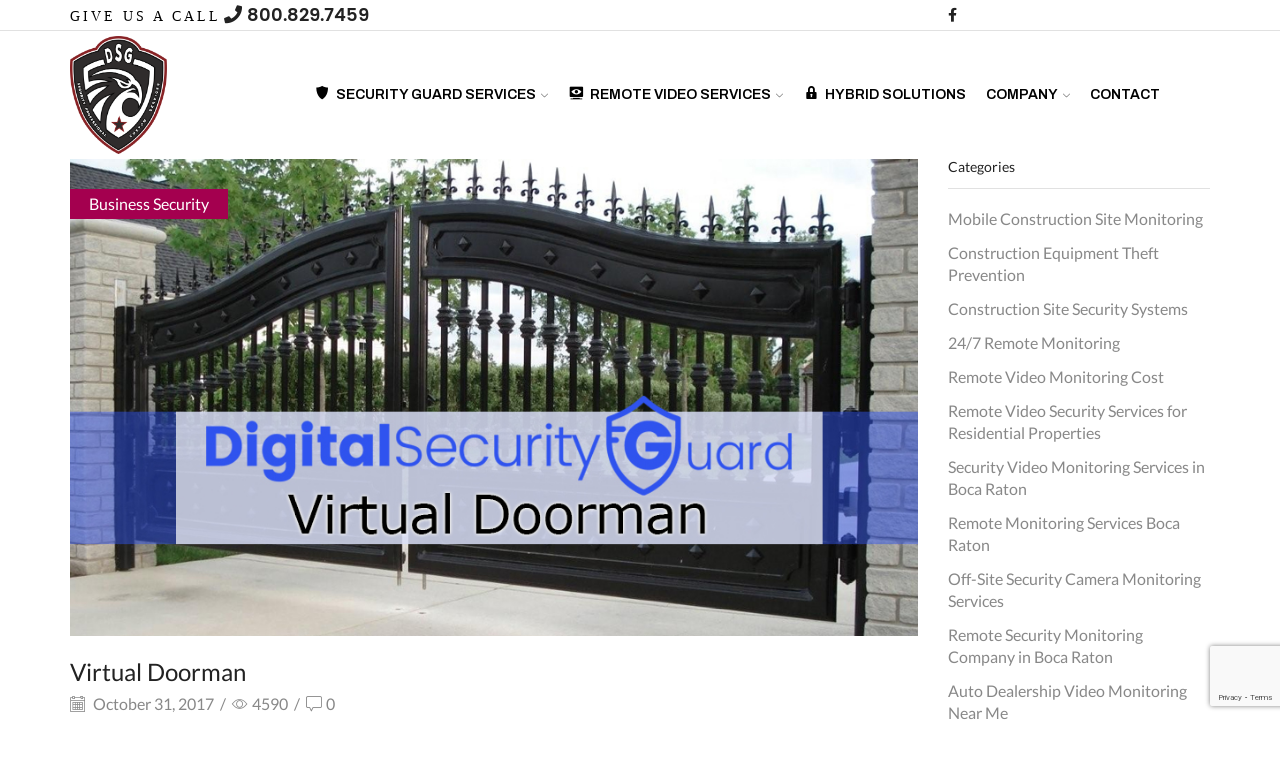

--- FILE ---
content_type: text/html; charset=UTF-8
request_url: https://digitalsecurityguard.com/category/virtual-doorman/
body_size: 24630
content:
<!DOCTYPE html>
<html lang="en-US" xmlns="http://www.w3.org/1999/xhtml" prefix="og: http://ogp.me/ns# fb: http://www.facebook.com/2008/fbml" >
<head>
	<meta charset="UTF-8" />
	<meta name="viewport" content="width=device-width, initial-scale=1.0, maximum-scale=1.0, user-scalable=0"/>
	<meta name='robots' content='index, follow, max-image-preview:large, max-snippet:-1, max-video-preview:-1' />
	<style>img:is([sizes="auto" i], [sizes^="auto," i]) { contain-intrinsic-size: 3000px 1500px }</style>
	
	<!-- This site is optimized with the Yoast SEO plugin v26.8-RC7 - https://yoast.com/product/yoast-seo-wordpress/ -->
	<title>Virtual Doorman Archives - Digital Security Guard</title>
	<link rel="canonical" href="https://digitalsecurityguard.com/category/virtual-doorman/" />
	<meta property="og:locale" content="en_US" />
	<meta property="og:type" content="article" />
	<meta property="og:title" content="Virtual Doorman Archives - Digital Security Guard" />
	<meta property="og:url" content="https://digitalsecurityguard.com/category/virtual-doorman/" />
	<meta property="og:site_name" content="Digital Security Guard" />
	<meta name="twitter:card" content="summary_large_image" />
	<script type="application/ld+json" class="yoast-schema-graph">{"@context":"https://schema.org","@graph":[{"@type":"CollectionPage","@id":"https://digitalsecurityguard.com/category/virtual-doorman/","url":"https://digitalsecurityguard.com/category/virtual-doorman/","name":"Virtual Doorman Archives - Digital Security Guard","isPartOf":{"@id":"https://digitalsecurityguard.com/#website"},"primaryImageOfPage":{"@id":"https://digitalsecurityguard.com/category/virtual-doorman/#primaryimage"},"image":{"@id":"https://digitalsecurityguard.com/category/virtual-doorman/#primaryimage"},"thumbnailUrl":"https://digitalsecurityguard.com/wp-content/uploads/2017/10/Virtual-Doorman.jpg","breadcrumb":{"@id":"https://digitalsecurityguard.com/category/virtual-doorman/#breadcrumb"},"inLanguage":"en-US"},{"@type":"ImageObject","inLanguage":"en-US","@id":"https://digitalsecurityguard.com/category/virtual-doorman/#primaryimage","url":"https://digitalsecurityguard.com/wp-content/uploads/2017/10/Virtual-Doorman.jpg","contentUrl":"https://digitalsecurityguard.com/wp-content/uploads/2017/10/Virtual-Doorman.jpg","width":960,"height":540,"caption":"Virtual Doorman"},{"@type":"BreadcrumbList","@id":"https://digitalsecurityguard.com/category/virtual-doorman/#breadcrumb","itemListElement":[{"@type":"ListItem","position":1,"name":"Home","item":"https://digitalsecurityguard.com/"},{"@type":"ListItem","position":2,"name":"Virtual Doorman"}]},{"@type":"WebSite","@id":"https://digitalsecurityguard.com/#website","url":"https://digitalsecurityguard.com/","name":"Digital Security Guard","description":"Guard Service &amp; Remote Video Monitoring","publisher":{"@id":"https://digitalsecurityguard.com/#organization"},"potentialAction":[{"@type":"SearchAction","target":{"@type":"EntryPoint","urlTemplate":"https://digitalsecurityguard.com/?s={search_term_string}"},"query-input":{"@type":"PropertyValueSpecification","valueRequired":true,"valueName":"search_term_string"}}],"inLanguage":"en-US"},{"@type":"Organization","@id":"https://digitalsecurityguard.com/#organization","name":"Digital Security Guard","url":"https://digitalsecurityguard.com/","logo":{"@type":"ImageObject","inLanguage":"en-US","@id":"https://digitalsecurityguard.com/#/schema/logo/image/","url":"https://digitalsecurityguard.com/wp-content/uploads/2015/07/Screen-Shot-2015-07-13-at-5.51.16-PM.png","contentUrl":"https://digitalsecurityguard.com/wp-content/uploads/2015/07/Screen-Shot-2015-07-13-at-5.51.16-PM.png","width":561,"height":33,"caption":"Digital Security Guard"},"image":{"@id":"https://digitalsecurityguard.com/#/schema/logo/image/"}}]}</script>
	<!-- / Yoast SEO plugin. -->


<link rel='dns-prefetch' href='//use.fontawesome.com' />
<link rel="alternate" type="application/rss+xml" title="Digital Security Guard &raquo; Feed" href="https://digitalsecurityguard.com/feed/" />
<link rel="alternate" type="application/rss+xml" title="Digital Security Guard &raquo; Comments Feed" href="https://digitalsecurityguard.com/comments/feed/" />
<link rel="alternate" type="application/rss+xml" title="Digital Security Guard &raquo; Virtual Doorman Category Feed" href="https://digitalsecurityguard.com/category/virtual-doorman/feed/" />
<script type="text/javascript">
/* <![CDATA[ */
window._wpemojiSettings = {"baseUrl":"https:\/\/s.w.org\/images\/core\/emoji\/15.0.3\/72x72\/","ext":".png","svgUrl":"https:\/\/s.w.org\/images\/core\/emoji\/15.0.3\/svg\/","svgExt":".svg","source":{"concatemoji":"https:\/\/digitalsecurityguard.com\/wp-includes\/js\/wp-emoji-release.min.js?ver=3027c78ac632a77938d5446b6b598e17"}};
/*! This file is auto-generated */
!function(i,n){var o,s,e;function c(e){try{var t={supportTests:e,timestamp:(new Date).valueOf()};sessionStorage.setItem(o,JSON.stringify(t))}catch(e){}}function p(e,t,n){e.clearRect(0,0,e.canvas.width,e.canvas.height),e.fillText(t,0,0);var t=new Uint32Array(e.getImageData(0,0,e.canvas.width,e.canvas.height).data),r=(e.clearRect(0,0,e.canvas.width,e.canvas.height),e.fillText(n,0,0),new Uint32Array(e.getImageData(0,0,e.canvas.width,e.canvas.height).data));return t.every(function(e,t){return e===r[t]})}function u(e,t,n){switch(t){case"flag":return n(e,"\ud83c\udff3\ufe0f\u200d\u26a7\ufe0f","\ud83c\udff3\ufe0f\u200b\u26a7\ufe0f")?!1:!n(e,"\ud83c\uddfa\ud83c\uddf3","\ud83c\uddfa\u200b\ud83c\uddf3")&&!n(e,"\ud83c\udff4\udb40\udc67\udb40\udc62\udb40\udc65\udb40\udc6e\udb40\udc67\udb40\udc7f","\ud83c\udff4\u200b\udb40\udc67\u200b\udb40\udc62\u200b\udb40\udc65\u200b\udb40\udc6e\u200b\udb40\udc67\u200b\udb40\udc7f");case"emoji":return!n(e,"\ud83d\udc26\u200d\u2b1b","\ud83d\udc26\u200b\u2b1b")}return!1}function f(e,t,n){var r="undefined"!=typeof WorkerGlobalScope&&self instanceof WorkerGlobalScope?new OffscreenCanvas(300,150):i.createElement("canvas"),a=r.getContext("2d",{willReadFrequently:!0}),o=(a.textBaseline="top",a.font="600 32px Arial",{});return e.forEach(function(e){o[e]=t(a,e,n)}),o}function t(e){var t=i.createElement("script");t.src=e,t.defer=!0,i.head.appendChild(t)}"undefined"!=typeof Promise&&(o="wpEmojiSettingsSupports",s=["flag","emoji"],n.supports={everything:!0,everythingExceptFlag:!0},e=new Promise(function(e){i.addEventListener("DOMContentLoaded",e,{once:!0})}),new Promise(function(t){var n=function(){try{var e=JSON.parse(sessionStorage.getItem(o));if("object"==typeof e&&"number"==typeof e.timestamp&&(new Date).valueOf()<e.timestamp+604800&&"object"==typeof e.supportTests)return e.supportTests}catch(e){}return null}();if(!n){if("undefined"!=typeof Worker&&"undefined"!=typeof OffscreenCanvas&&"undefined"!=typeof URL&&URL.createObjectURL&&"undefined"!=typeof Blob)try{var e="postMessage("+f.toString()+"("+[JSON.stringify(s),u.toString(),p.toString()].join(",")+"));",r=new Blob([e],{type:"text/javascript"}),a=new Worker(URL.createObjectURL(r),{name:"wpTestEmojiSupports"});return void(a.onmessage=function(e){c(n=e.data),a.terminate(),t(n)})}catch(e){}c(n=f(s,u,p))}t(n)}).then(function(e){for(var t in e)n.supports[t]=e[t],n.supports.everything=n.supports.everything&&n.supports[t],"flag"!==t&&(n.supports.everythingExceptFlag=n.supports.everythingExceptFlag&&n.supports[t]);n.supports.everythingExceptFlag=n.supports.everythingExceptFlag&&!n.supports.flag,n.DOMReady=!1,n.readyCallback=function(){n.DOMReady=!0}}).then(function(){return e}).then(function(){var e;n.supports.everything||(n.readyCallback(),(e=n.source||{}).concatemoji?t(e.concatemoji):e.wpemoji&&e.twemoji&&(t(e.twemoji),t(e.wpemoji)))}))}((window,document),window._wpemojiSettings);
/* ]]> */
</script>
<link rel='stylesheet' id='dashicons-css' href='https://digitalsecurityguard.com/wp-includes/css/dashicons.min.css?ver=3027c78ac632a77938d5446b6b598e17' type='text/css' media='all' />
<link rel='stylesheet' id='elusive-css' href='https://digitalsecurityguard.com/wp-content/plugins/menu-icons/vendor/codeinwp/icon-picker/css/types/elusive.min.css?ver=2.0' type='text/css' media='all' />
<link rel='stylesheet' id='menu-icon-font-awesome-css' href='https://digitalsecurityguard.com/wp-content/plugins/menu-icons/css/fontawesome/css/all.min.css?ver=5.15.4' type='text/css' media='all' />
<link rel='stylesheet' id='foundation-icons-css' href='https://digitalsecurityguard.com/wp-content/plugins/menu-icons/vendor/codeinwp/icon-picker/css/types/foundation-icons.min.css?ver=3.0' type='text/css' media='all' />
<link rel='stylesheet' id='genericons-css' href='https://digitalsecurityguard.com/wp-content/plugins/menu-icons/vendor/codeinwp/icon-picker/css/types/genericons.min.css?ver=3.4' type='text/css' media='all' />
<link rel='stylesheet' id='menu-icons-extra-css' href='https://digitalsecurityguard.com/wp-content/plugins/menu-icons/css/extra.min.css?ver=0.13.16' type='text/css' media='all' />
<style id='wp-emoji-styles-inline-css' type='text/css'>

	img.wp-smiley, img.emoji {
		display: inline !important;
		border: none !important;
		box-shadow: none !important;
		height: 1em !important;
		width: 1em !important;
		margin: 0 0.07em !important;
		vertical-align: -0.1em !important;
		background: none !important;
		padding: 0 !important;
	}
</style>
<link rel='stylesheet' id='wp-block-library-css' href='https://digitalsecurityguard.com/wp-includes/css/dist/block-library/style.min.css?ver=3027c78ac632a77938d5446b6b598e17' type='text/css' media='all' />
<style id='classic-theme-styles-inline-css' type='text/css'>
/*! This file is auto-generated */
.wp-block-button__link{color:#fff;background-color:#32373c;border-radius:9999px;box-shadow:none;text-decoration:none;padding:calc(.667em + 2px) calc(1.333em + 2px);font-size:1.125em}.wp-block-file__button{background:#32373c;color:#fff;text-decoration:none}
</style>
<style id='global-styles-inline-css' type='text/css'>
:root{--wp--preset--aspect-ratio--square: 1;--wp--preset--aspect-ratio--4-3: 4/3;--wp--preset--aspect-ratio--3-4: 3/4;--wp--preset--aspect-ratio--3-2: 3/2;--wp--preset--aspect-ratio--2-3: 2/3;--wp--preset--aspect-ratio--16-9: 16/9;--wp--preset--aspect-ratio--9-16: 9/16;--wp--preset--color--black: #000000;--wp--preset--color--cyan-bluish-gray: #abb8c3;--wp--preset--color--white: #ffffff;--wp--preset--color--pale-pink: #f78da7;--wp--preset--color--vivid-red: #cf2e2e;--wp--preset--color--luminous-vivid-orange: #ff6900;--wp--preset--color--luminous-vivid-amber: #fcb900;--wp--preset--color--light-green-cyan: #7bdcb5;--wp--preset--color--vivid-green-cyan: #00d084;--wp--preset--color--pale-cyan-blue: #8ed1fc;--wp--preset--color--vivid-cyan-blue: #0693e3;--wp--preset--color--vivid-purple: #9b51e0;--wp--preset--gradient--vivid-cyan-blue-to-vivid-purple: linear-gradient(135deg,rgba(6,147,227,1) 0%,rgb(155,81,224) 100%);--wp--preset--gradient--light-green-cyan-to-vivid-green-cyan: linear-gradient(135deg,rgb(122,220,180) 0%,rgb(0,208,130) 100%);--wp--preset--gradient--luminous-vivid-amber-to-luminous-vivid-orange: linear-gradient(135deg,rgba(252,185,0,1) 0%,rgba(255,105,0,1) 100%);--wp--preset--gradient--luminous-vivid-orange-to-vivid-red: linear-gradient(135deg,rgba(255,105,0,1) 0%,rgb(207,46,46) 100%);--wp--preset--gradient--very-light-gray-to-cyan-bluish-gray: linear-gradient(135deg,rgb(238,238,238) 0%,rgb(169,184,195) 100%);--wp--preset--gradient--cool-to-warm-spectrum: linear-gradient(135deg,rgb(74,234,220) 0%,rgb(151,120,209) 20%,rgb(207,42,186) 40%,rgb(238,44,130) 60%,rgb(251,105,98) 80%,rgb(254,248,76) 100%);--wp--preset--gradient--blush-light-purple: linear-gradient(135deg,rgb(255,206,236) 0%,rgb(152,150,240) 100%);--wp--preset--gradient--blush-bordeaux: linear-gradient(135deg,rgb(254,205,165) 0%,rgb(254,45,45) 50%,rgb(107,0,62) 100%);--wp--preset--gradient--luminous-dusk: linear-gradient(135deg,rgb(255,203,112) 0%,rgb(199,81,192) 50%,rgb(65,88,208) 100%);--wp--preset--gradient--pale-ocean: linear-gradient(135deg,rgb(255,245,203) 0%,rgb(182,227,212) 50%,rgb(51,167,181) 100%);--wp--preset--gradient--electric-grass: linear-gradient(135deg,rgb(202,248,128) 0%,rgb(113,206,126) 100%);--wp--preset--gradient--midnight: linear-gradient(135deg,rgb(2,3,129) 0%,rgb(40,116,252) 100%);--wp--preset--font-size--small: 13px;--wp--preset--font-size--medium: 20px;--wp--preset--font-size--large: 36px;--wp--preset--font-size--x-large: 42px;--wp--preset--spacing--20: 0.44rem;--wp--preset--spacing--30: 0.67rem;--wp--preset--spacing--40: 1rem;--wp--preset--spacing--50: 1.5rem;--wp--preset--spacing--60: 2.25rem;--wp--preset--spacing--70: 3.38rem;--wp--preset--spacing--80: 5.06rem;--wp--preset--shadow--natural: 6px 6px 9px rgba(0, 0, 0, 0.2);--wp--preset--shadow--deep: 12px 12px 50px rgba(0, 0, 0, 0.4);--wp--preset--shadow--sharp: 6px 6px 0px rgba(0, 0, 0, 0.2);--wp--preset--shadow--outlined: 6px 6px 0px -3px rgba(255, 255, 255, 1), 6px 6px rgba(0, 0, 0, 1);--wp--preset--shadow--crisp: 6px 6px 0px rgba(0, 0, 0, 1);}:where(.is-layout-flex){gap: 0.5em;}:where(.is-layout-grid){gap: 0.5em;}body .is-layout-flex{display: flex;}.is-layout-flex{flex-wrap: wrap;align-items: center;}.is-layout-flex > :is(*, div){margin: 0;}body .is-layout-grid{display: grid;}.is-layout-grid > :is(*, div){margin: 0;}:where(.wp-block-columns.is-layout-flex){gap: 2em;}:where(.wp-block-columns.is-layout-grid){gap: 2em;}:where(.wp-block-post-template.is-layout-flex){gap: 1.25em;}:where(.wp-block-post-template.is-layout-grid){gap: 1.25em;}.has-black-color{color: var(--wp--preset--color--black) !important;}.has-cyan-bluish-gray-color{color: var(--wp--preset--color--cyan-bluish-gray) !important;}.has-white-color{color: var(--wp--preset--color--white) !important;}.has-pale-pink-color{color: var(--wp--preset--color--pale-pink) !important;}.has-vivid-red-color{color: var(--wp--preset--color--vivid-red) !important;}.has-luminous-vivid-orange-color{color: var(--wp--preset--color--luminous-vivid-orange) !important;}.has-luminous-vivid-amber-color{color: var(--wp--preset--color--luminous-vivid-amber) !important;}.has-light-green-cyan-color{color: var(--wp--preset--color--light-green-cyan) !important;}.has-vivid-green-cyan-color{color: var(--wp--preset--color--vivid-green-cyan) !important;}.has-pale-cyan-blue-color{color: var(--wp--preset--color--pale-cyan-blue) !important;}.has-vivid-cyan-blue-color{color: var(--wp--preset--color--vivid-cyan-blue) !important;}.has-vivid-purple-color{color: var(--wp--preset--color--vivid-purple) !important;}.has-black-background-color{background-color: var(--wp--preset--color--black) !important;}.has-cyan-bluish-gray-background-color{background-color: var(--wp--preset--color--cyan-bluish-gray) !important;}.has-white-background-color{background-color: var(--wp--preset--color--white) !important;}.has-pale-pink-background-color{background-color: var(--wp--preset--color--pale-pink) !important;}.has-vivid-red-background-color{background-color: var(--wp--preset--color--vivid-red) !important;}.has-luminous-vivid-orange-background-color{background-color: var(--wp--preset--color--luminous-vivid-orange) !important;}.has-luminous-vivid-amber-background-color{background-color: var(--wp--preset--color--luminous-vivid-amber) !important;}.has-light-green-cyan-background-color{background-color: var(--wp--preset--color--light-green-cyan) !important;}.has-vivid-green-cyan-background-color{background-color: var(--wp--preset--color--vivid-green-cyan) !important;}.has-pale-cyan-blue-background-color{background-color: var(--wp--preset--color--pale-cyan-blue) !important;}.has-vivid-cyan-blue-background-color{background-color: var(--wp--preset--color--vivid-cyan-blue) !important;}.has-vivid-purple-background-color{background-color: var(--wp--preset--color--vivid-purple) !important;}.has-black-border-color{border-color: var(--wp--preset--color--black) !important;}.has-cyan-bluish-gray-border-color{border-color: var(--wp--preset--color--cyan-bluish-gray) !important;}.has-white-border-color{border-color: var(--wp--preset--color--white) !important;}.has-pale-pink-border-color{border-color: var(--wp--preset--color--pale-pink) !important;}.has-vivid-red-border-color{border-color: var(--wp--preset--color--vivid-red) !important;}.has-luminous-vivid-orange-border-color{border-color: var(--wp--preset--color--luminous-vivid-orange) !important;}.has-luminous-vivid-amber-border-color{border-color: var(--wp--preset--color--luminous-vivid-amber) !important;}.has-light-green-cyan-border-color{border-color: var(--wp--preset--color--light-green-cyan) !important;}.has-vivid-green-cyan-border-color{border-color: var(--wp--preset--color--vivid-green-cyan) !important;}.has-pale-cyan-blue-border-color{border-color: var(--wp--preset--color--pale-cyan-blue) !important;}.has-vivid-cyan-blue-border-color{border-color: var(--wp--preset--color--vivid-cyan-blue) !important;}.has-vivid-purple-border-color{border-color: var(--wp--preset--color--vivid-purple) !important;}.has-vivid-cyan-blue-to-vivid-purple-gradient-background{background: var(--wp--preset--gradient--vivid-cyan-blue-to-vivid-purple) !important;}.has-light-green-cyan-to-vivid-green-cyan-gradient-background{background: var(--wp--preset--gradient--light-green-cyan-to-vivid-green-cyan) !important;}.has-luminous-vivid-amber-to-luminous-vivid-orange-gradient-background{background: var(--wp--preset--gradient--luminous-vivid-amber-to-luminous-vivid-orange) !important;}.has-luminous-vivid-orange-to-vivid-red-gradient-background{background: var(--wp--preset--gradient--luminous-vivid-orange-to-vivid-red) !important;}.has-very-light-gray-to-cyan-bluish-gray-gradient-background{background: var(--wp--preset--gradient--very-light-gray-to-cyan-bluish-gray) !important;}.has-cool-to-warm-spectrum-gradient-background{background: var(--wp--preset--gradient--cool-to-warm-spectrum) !important;}.has-blush-light-purple-gradient-background{background: var(--wp--preset--gradient--blush-light-purple) !important;}.has-blush-bordeaux-gradient-background{background: var(--wp--preset--gradient--blush-bordeaux) !important;}.has-luminous-dusk-gradient-background{background: var(--wp--preset--gradient--luminous-dusk) !important;}.has-pale-ocean-gradient-background{background: var(--wp--preset--gradient--pale-ocean) !important;}.has-electric-grass-gradient-background{background: var(--wp--preset--gradient--electric-grass) !important;}.has-midnight-gradient-background{background: var(--wp--preset--gradient--midnight) !important;}.has-small-font-size{font-size: var(--wp--preset--font-size--small) !important;}.has-medium-font-size{font-size: var(--wp--preset--font-size--medium) !important;}.has-large-font-size{font-size: var(--wp--preset--font-size--large) !important;}.has-x-large-font-size{font-size: var(--wp--preset--font-size--x-large) !important;}
:where(.wp-block-post-template.is-layout-flex){gap: 1.25em;}:where(.wp-block-post-template.is-layout-grid){gap: 1.25em;}
:where(.wp-block-columns.is-layout-flex){gap: 2em;}:where(.wp-block-columns.is-layout-grid){gap: 2em;}
:root :where(.wp-block-pullquote){font-size: 1.5em;line-height: 1.6;}
</style>
<link rel='stylesheet' id='contact-form-7-css' href='https://digitalsecurityguard.com/wp-content/plugins/contact-form-7/includes/css/styles.css?ver=6.0.3' type='text/css' media='all' />
<link rel='stylesheet' id='rs-plugin-settings-css' href='https://digitalsecurityguard.com/wp-content/plugins/revslider/public/assets/css/rs6.css?ver=6.2.22' type='text/css' media='all' />
<style id='rs-plugin-settings-inline-css' type='text/css'>
#rs-demo-id {}
</style>
<link rel='stylesheet' id='t4bnewsticker-css' href='https://digitalsecurityguard.com/wp-content/plugins/t4b-news-ticker/assets/css/t4bnewsticker.css?ver=1.3.3' type='text/css' media='all' />
<link rel='stylesheet' id='megamenu-fontawesome-css' href='https://digitalsecurityguard.com/wp-content/plugins/megamenu-pro/icons/fontawesome/css/font-awesome.min.css?ver=1.3.12' type='text/css' media='all' />
<link rel='stylesheet' id='megamenu-genericons-css' href='https://digitalsecurityguard.com/wp-content/plugins/megamenu-pro/icons/genericons/genericons/genericons.css?ver=1.3.12' type='text/css' media='all' />
<link rel='stylesheet' id='bfa-font-awesome-css' href='https://use.fontawesome.com/releases/v5.15.4/css/all.css?ver=2.0.3' type='text/css' media='all' />
<link rel='stylesheet' id='bfa-font-awesome-v4-shim-css' href='https://use.fontawesome.com/releases/v5.15.4/css/v4-shims.css?ver=2.0.3' type='text/css' media='all' />
<style id='bfa-font-awesome-v4-shim-inline-css' type='text/css'>

			@font-face {
				font-family: 'FontAwesome';
				src: url('https://use.fontawesome.com/releases/v5.15.4/webfonts/fa-brands-400.eot'),
				url('https://use.fontawesome.com/releases/v5.15.4/webfonts/fa-brands-400.eot?#iefix') format('embedded-opentype'),
				url('https://use.fontawesome.com/releases/v5.15.4/webfonts/fa-brands-400.woff2') format('woff2'),
				url('https://use.fontawesome.com/releases/v5.15.4/webfonts/fa-brands-400.woff') format('woff'),
				url('https://use.fontawesome.com/releases/v5.15.4/webfonts/fa-brands-400.ttf') format('truetype'),
				url('https://use.fontawesome.com/releases/v5.15.4/webfonts/fa-brands-400.svg#fontawesome') format('svg');
			}

			@font-face {
				font-family: 'FontAwesome';
				src: url('https://use.fontawesome.com/releases/v5.15.4/webfonts/fa-solid-900.eot'),
				url('https://use.fontawesome.com/releases/v5.15.4/webfonts/fa-solid-900.eot?#iefix') format('embedded-opentype'),
				url('https://use.fontawesome.com/releases/v5.15.4/webfonts/fa-solid-900.woff2') format('woff2'),
				url('https://use.fontawesome.com/releases/v5.15.4/webfonts/fa-solid-900.woff') format('woff'),
				url('https://use.fontawesome.com/releases/v5.15.4/webfonts/fa-solid-900.ttf') format('truetype'),
				url('https://use.fontawesome.com/releases/v5.15.4/webfonts/fa-solid-900.svg#fontawesome') format('svg');
			}

			@font-face {
				font-family: 'FontAwesome';
				src: url('https://use.fontawesome.com/releases/v5.15.4/webfonts/fa-regular-400.eot'),
				url('https://use.fontawesome.com/releases/v5.15.4/webfonts/fa-regular-400.eot?#iefix') format('embedded-opentype'),
				url('https://use.fontawesome.com/releases/v5.15.4/webfonts/fa-regular-400.woff2') format('woff2'),
				url('https://use.fontawesome.com/releases/v5.15.4/webfonts/fa-regular-400.woff') format('woff'),
				url('https://use.fontawesome.com/releases/v5.15.4/webfonts/fa-regular-400.ttf') format('truetype'),
				url('https://use.fontawesome.com/releases/v5.15.4/webfonts/fa-regular-400.svg#fontawesome') format('svg');
				unicode-range: U+F004-F005,U+F007,U+F017,U+F022,U+F024,U+F02E,U+F03E,U+F044,U+F057-F059,U+F06E,U+F070,U+F075,U+F07B-F07C,U+F080,U+F086,U+F089,U+F094,U+F09D,U+F0A0,U+F0A4-F0A7,U+F0C5,U+F0C7-F0C8,U+F0E0,U+F0EB,U+F0F3,U+F0F8,U+F0FE,U+F111,U+F118-F11A,U+F11C,U+F133,U+F144,U+F146,U+F14A,U+F14D-F14E,U+F150-F152,U+F15B-F15C,U+F164-F165,U+F185-F186,U+F191-F192,U+F1AD,U+F1C1-F1C9,U+F1CD,U+F1D8,U+F1E3,U+F1EA,U+F1F6,U+F1F9,U+F20A,U+F247-F249,U+F24D,U+F254-F25B,U+F25D,U+F267,U+F271-F274,U+F279,U+F28B,U+F28D,U+F2B5-F2B6,U+F2B9,U+F2BB,U+F2BD,U+F2C1-F2C2,U+F2D0,U+F2D2,U+F2DC,U+F2ED,U+F328,U+F358-F35B,U+F3A5,U+F3D1,U+F410,U+F4AD;
			}
		
</style>
<link rel='stylesheet' id='etheme-parent-style-css' href='https://digitalsecurityguard.com/wp-content/themes/xstore/xstore.min.css?ver=9.1.13' type='text/css' media='all' />
<link rel='stylesheet' id='etheme-wpb-style-css' href='https://digitalsecurityguard.com/wp-content/themes/xstore/css/wpb.min.css?ver=9.1.13' type='text/css' media='all' />
<link rel='stylesheet' id='js_composer_front-css' href='https://digitalsecurityguard.com/wp-content/plugins/js_composer/assets/css/js_composer.min.css?ver=6.8.0' type='text/css' media='all' />
<link rel='stylesheet' id='etheme-sidebar-css' href='https://digitalsecurityguard.com/wp-content/themes/xstore/css/modules/layout/sidebar.min.css?ver=9.1.13' type='text/css' media='all' />
<link rel='stylesheet' id='etheme-breadcrumbs-css' href='https://digitalsecurityguard.com/wp-content/themes/xstore/css/modules/breadcrumbs.min.css?ver=9.1.13' type='text/css' media='all' />
<link rel='stylesheet' id='etheme-back-top-css' href='https://digitalsecurityguard.com/wp-content/themes/xstore/css/modules/back-top.min.css?ver=9.1.13' type='text/css' media='all' />
<link rel='stylesheet' id='etheme-blog-global-css' href='https://digitalsecurityguard.com/wp-content/themes/xstore/css/modules/blog/blog-global.min.css?ver=9.1.13' type='text/css' media='all' />
<link rel='stylesheet' id='etheme-post-global-css' href='https://digitalsecurityguard.com/wp-content/themes/xstore/css/modules/blog/types/global.min.css?ver=9.1.13' type='text/css' media='all' />
<link rel='stylesheet' id='etheme-post-quote-css' href='https://digitalsecurityguard.com/wp-content/themes/xstore/css/modules/blog/formats/quote.min.css?ver=9.1.13' type='text/css' media='all' />
<link rel='stylesheet' id='etheme-pagination-css' href='https://digitalsecurityguard.com/wp-content/themes/xstore/css/modules/pagination.min.css?ver=9.1.13' type='text/css' media='all' />
<link rel='stylesheet' id='etheme-contact-forms-css' href='https://digitalsecurityguard.com/wp-content/themes/xstore/css/modules/contact-forms.min.css?ver=9.1.13' type='text/css' media='all' />
<style id='xstore-icons-font-inline-css' type='text/css'>
@font-face {
				  font-family: 'xstore-icons';
				  src:
				    url('https://digitalsecurityguard.com/wp-content/themes/xstore/fonts/xstore-icons-light.ttf') format('truetype'),
				    url('https://digitalsecurityguard.com/wp-content/themes/xstore/fonts/xstore-icons-light.woff2') format('woff2'),
				    url('https://digitalsecurityguard.com/wp-content/themes/xstore/fonts/xstore-icons-light.woff') format('woff'),
				    url('https://digitalsecurityguard.com/wp-content/themes/xstore/fonts/xstore-icons-light.svg#xstore-icons') format('svg');
				  font-weight: normal;
				  font-style: normal;
				  font-display: swap;
				}
</style>
<link rel='stylesheet' id='etheme-header-menu-css' href='https://digitalsecurityguard.com/wp-content/themes/xstore/css/modules/layout/header/parts/menu.min.css?ver=9.1.13' type='text/css' media='all' />
<link rel='stylesheet' id='xstore-kirki-styles-css' href='https://digitalsecurityguard.com/wp-content/uploads/xstore/kirki-styles.css?ver=1644422347885' type='text/css' media='all' />
<script type="text/javascript" src="https://digitalsecurityguard.com/wp-includes/js/jquery/jquery.min.js?ver=3.7.1" id="jquery-core-js"></script>
<script type="text/javascript" src="https://digitalsecurityguard.com/wp-includes/js/jquery/jquery-migrate.min.js?ver=3.4.1" id="jquery-migrate-js"></script>
<script type="text/javascript" src="https://digitalsecurityguard.com/wp-content/plugins/revslider/public/assets/js/rbtools.min.js?ver=6.2.22" id="tp-tools-js"></script>
<script type="text/javascript" src="https://digitalsecurityguard.com/wp-content/plugins/revslider/public/assets/js/rs6.min.js?ver=6.2.22" id="revmin-js"></script>
<script type="text/javascript" src="https://digitalsecurityguard.com/wp-content/plugins/megamenu-pro/assets/public.js?ver=1.3.12" id="megamenu-search-js"></script>
<link rel="https://api.w.org/" href="https://digitalsecurityguard.com/wp-json/" /><link rel="alternate" title="JSON" type="application/json" href="https://digitalsecurityguard.com/wp-json/wp/v2/categories/119" /><link rel="EditURI" type="application/rsd+xml" title="RSD" href="https://digitalsecurityguard.com/xmlrpc.php?rsd" />

<meta name="generator" content="Redux 4.5.6" />			<link rel="prefetch" as="font" href="https://digitalsecurityguard.com/wp-content/themes/xstore/fonts/xstore-icons-light.woff?v=9.1.13" type="font/woff">
					<link rel="prefetch" as="font" href="https://digitalsecurityguard.com/wp-content/themes/xstore/fonts/xstore-icons-light.woff2?v=9.1.13" type="font/woff2">
		<meta name="generator" content="Powered by WPBakery Page Builder - drag and drop page builder for WordPress."/>
<meta name="generator" content="Powered by Slider Revolution 6.2.22 - responsive, Mobile-Friendly Slider Plugin for WordPress with comfortable drag and drop interface." />
<link rel="icon" href="https://digitalsecurityguard.com/wp-content/uploads/2022/01/fav-DSG-Patch-Logo-D2.png" sizes="32x32" />
<link rel="icon" href="https://digitalsecurityguard.com/wp-content/uploads/2022/01/fav-DSG-Patch-Logo-D2.png" sizes="192x192" />
<link rel="apple-touch-icon" href="https://digitalsecurityguard.com/wp-content/uploads/2022/01/fav-DSG-Patch-Logo-D2.png" />
<meta name="msapplication-TileImage" content="https://digitalsecurityguard.com/wp-content/uploads/2022/01/fav-DSG-Patch-Logo-D2.png" />
<script type="text/javascript">function setREVStartSize(e){
			//window.requestAnimationFrame(function() {				 
				window.RSIW = window.RSIW===undefined ? window.innerWidth : window.RSIW;	
				window.RSIH = window.RSIH===undefined ? window.innerHeight : window.RSIH;	
				try {								
					var pw = document.getElementById(e.c).parentNode.offsetWidth,
						newh;
					pw = pw===0 || isNaN(pw) ? window.RSIW : pw;
					e.tabw = e.tabw===undefined ? 0 : parseInt(e.tabw);
					e.thumbw = e.thumbw===undefined ? 0 : parseInt(e.thumbw);
					e.tabh = e.tabh===undefined ? 0 : parseInt(e.tabh);
					e.thumbh = e.thumbh===undefined ? 0 : parseInt(e.thumbh);
					e.tabhide = e.tabhide===undefined ? 0 : parseInt(e.tabhide);
					e.thumbhide = e.thumbhide===undefined ? 0 : parseInt(e.thumbhide);
					e.mh = e.mh===undefined || e.mh=="" || e.mh==="auto" ? 0 : parseInt(e.mh,0);		
					if(e.layout==="fullscreen" || e.l==="fullscreen") 						
						newh = Math.max(e.mh,window.RSIH);					
					else{					
						e.gw = Array.isArray(e.gw) ? e.gw : [e.gw];
						for (var i in e.rl) if (e.gw[i]===undefined || e.gw[i]===0) e.gw[i] = e.gw[i-1];					
						e.gh = e.el===undefined || e.el==="" || (Array.isArray(e.el) && e.el.length==0)? e.gh : e.el;
						e.gh = Array.isArray(e.gh) ? e.gh : [e.gh];
						for (var i in e.rl) if (e.gh[i]===undefined || e.gh[i]===0) e.gh[i] = e.gh[i-1];
											
						var nl = new Array(e.rl.length),
							ix = 0,						
							sl;					
						e.tabw = e.tabhide>=pw ? 0 : e.tabw;
						e.thumbw = e.thumbhide>=pw ? 0 : e.thumbw;
						e.tabh = e.tabhide>=pw ? 0 : e.tabh;
						e.thumbh = e.thumbhide>=pw ? 0 : e.thumbh;					
						for (var i in e.rl) nl[i] = e.rl[i]<window.RSIW ? 0 : e.rl[i];
						sl = nl[0];									
						for (var i in nl) if (sl>nl[i] && nl[i]>0) { sl = nl[i]; ix=i;}															
						var m = pw>(e.gw[ix]+e.tabw+e.thumbw) ? 1 : (pw-(e.tabw+e.thumbw)) / (e.gw[ix]);					
						newh =  (e.gh[ix] * m) + (e.tabh + e.thumbh);
					}				
					if(window.rs_init_css===undefined) window.rs_init_css = document.head.appendChild(document.createElement("style"));					
					document.getElementById(e.c).height = newh+"px";
					window.rs_init_css.innerHTML += "#"+e.c+"_wrapper { height: "+newh+"px }";				
				} catch(e){
					console.log("Failure at Presize of Slider:" + e)
				}					   
			//});
		  };</script>
		<style type="text/css" id="wp-custom-css">
			.menu li a {
    list-style: none;
    font-size: 14px !important;
    font-family: 'Poppins';
}

.footer-bottom.text-color-dark {
    display: none;
}

.page-heading.bc-type-left2.bc-effect-mouse.bc-color-dark {
    display: none;
}

/* Global */
.et-corporate-button,
.corpo-price-table .mpc-button__content {
    letter-spacing: 1px;
}

.shopping-container.cart-show .cart-popup-container:after, .shopping-container:hover .cart-popup-container:after{top:-33px;}

/* Testimonial */
.corpo-testimomial .mpc-testimonial__link{ display: block !important; }
.corpo-testimomial .mpc-testimonial__thumbnail{left:10px !important; }
.corpo-testimomial .mpc-testimonial__signature{margin-bottom:10px;}
.corpo-testimomial .mpc-testimonial__description:before{left:18px;}
.mpc-pricing__price{position:relative;}
.mpc-pricing__price:before{
    content: "$";
    font-size: 36px;
    vertical-align: top;
    font-weight: 300;
    position: relative;
    top: 15px;
}

/* Mailchimp */
.mc4wp-form .et-mailchimp input[type="email"]{
    height: 50px;
    background-color: rgba(255, 255, 255, 0.08);
    border: 0;
    transition: all 0.2s linear;
}
.mc4wp-form .et-mailchimp input[type="submit"]{
    width: 50px;
    height: 100%;
    background-color: rgba(255, 255, 255, 0.1) !important;
}
.mc4wp-form .et-mailchimp input[type="email"]:focus{
    background-color: rgba(255, 255, 255, 0.2);
    border: 0;
}

/* Site Search hot fix (for Safari) */
.header-search.act-full-width input[type="text"] {
    line-height: 2 !important;
}

/* Copyright - Footer */
.cp-footer-blog-links li a:hover {
    color: #fff !important;
}


/* Single Product */
.product-information .quantity.buttons_added,
.single_add_to_cart_button{
    display:inline-block;
    margin-right:30px;
    vertical-align:middle;
    margin-bottom:0;
}
.product-information .quantity.buttons_added span,
.quantity.buttons_added.buttons_added input[type="number"]{
    background-color: #fff;
    border:1px solid #d1d1d1;
}
.quantity.buttons_added.buttons_added input[type="number"]{
    margin:0 -2px;
    width:45px;
}
.single_add_to_cart_button{
    margin-right:0;
    background-color:#fff;
    border: 2px solid #1562b1;
    color: #1562b1;
    font-size:12px;
    font-weight:600;
    font-family: 'Poppins';
    min-width:140px;
    height:3rem;
    line-height:2.8rem;
}
.single_add_to_cart_button:hover{
    background-color: #1562b1 !important;
    border:2px solid #1562b1 !important;
    color: #fff;
}
.product-share{
    border:none;
    padding-top:0;
}
.product-share .share-title{
    display:none;
}
.product_meta{
    display:none;
}
.product-share .menu-social-icons{
    float:left;
}
.product-share .menu-social-icons li:first-child a{
    padding-left:0;
}

.product-information{
    padding-top:4vw;
}

.product-information .product_title{
    font-size:30px;
    font-weight:500px;
    text-transform:capitalize;
}
.qty-span,
.tabs .tab-title{
    text-transform:capitalize;
}
.tabs .tab-title span:after{bottom:-15px;}
.tabs .tabs-nav{border-bottom:1px solid #e6e6e6;}

.products-title span{font-size:26px; text-transform:capitalize;font-weight:400;}
.content-product .product-title a{text-transform:capitalize;font-size:15px;font-weight:500 !important;}
.single-post .page-heading.bc-size-small .title{font-size:2rem;}

.header-color-dark .cart-bag .badge-number{color:#fff !important;}

@media only screen and (max-width: 767px) {
    .copyright-footer .et-follow-buttons {
        text-align: center;
    }
    .copyright-footer p {
        text-align: center !important;
        margin-bottom: 10px !important;
    }
    footer.footer{
        text-align: center;
    }
}

@font-face {
  font-family: 'Poppins';
  font-style: normal;
  font-weight: 300;
  src: local('Poppins Light'), local('Poppins-Light'), url(https://fonts.gstatic.com/s/poppins/v1/01M8UnHoM7MaVdT1TD1pbiEAvth_LlrfE80CYdSH47w.woff2) format('woff2');
  unicode-range: U+02BC, U+0900-097F, U+1CD0-1CF6, U+1CF8-1CF9, U+200B-200D, U+20A8, U+20B9, U+25CC, U+A830-A839, U+A8E0-A8FB;
}
/* latin-ext */
@font-face {
  font-family: 'Poppins';
  font-style: normal;
  font-weight: 300;
  src: local('Poppins Light'), local('Poppins-Light'), url(https://fonts.gstatic.com/s/poppins/v1/MEXWGbc1EWORtBwy9fFeUiEAvth_LlrfE80CYdSH47w.woff2) format('woff2');
  unicode-range: U+0100-024F, U+1E00-1EFF, U+20A0-20AB, U+20AD-20CF, U+2C60-2C7F, U+A720-A7FF;
}
/* latin */
@font-face {
  font-family: 'Poppins';
  font-style: normal;
  font-weight: 300;
  src: local('Poppins Light'), local('Poppins-Light'), url(https://fonts.gstatic.com/s/poppins/v1/D2gN9uyZ9Ucx1fJ1Fhb7s_k_vArhqVIZ0nv9q090hN8.woff2) format('woff2');
  unicode-range: U+0000-00FF, U+0131, U+0152-0153, U+02C6, U+02DA, U+02DC, U+2000-206F, U+2074, U+20AC, U+2212, U+2215, U+E0FF, U+EFFD, U+F000;
}
/* devanagari */
@font-face {
  font-family: 'Poppins';
  font-style: normal;
  font-weight: 400;
  src: local('Poppins'), local('Poppins-Regular'), url(https://fonts.gstatic.com/s/poppins/v1/gG8m82oGcrBJF727xHU04fY6323mHUZFJMgTvxaG2iE.woff2) format('woff2');
  unicode-range: U+02BC, U+0900-097F, U+1CD0-1CF6, U+1CF8-1CF9, U+200B-200D, U+20A8, U+20B9, U+25CC, U+A830-A839, U+A8E0-A8FB;
}
/* latin-ext */
@font-face {
  font-family: 'Poppins';
  font-style: normal;
  font-weight: 400;
  src: local('Poppins'), local('Poppins-Regular'), url(https://fonts.gstatic.com/s/poppins/v1/F4YWuALHubF63LLQPw0rMfY6323mHUZFJMgTvxaG2iE.woff2) format('woff2');
  unicode-range: U+0100-024F, U+1E00-1EFF, U+20A0-20AB, U+20AD-20CF, U+2C60-2C7F, U+A720-A7FF;
}
/* latin */
@font-face {
  font-family: 'Poppins';
  font-style: normal;
  font-weight: 400;
  src: local('Poppins'), local('Poppins-Regular'), url(https://fonts.gstatic.com/s/poppins/v1/HLBysyo0MQBO_7E-DWLwzg.woff2) format('woff2');
  unicode-range: U+0000-00FF, U+0131, U+0152-0153, U+02C6, U+02DA, U+02DC, U+2000-206F, U+2074, U+20AC, U+2212, U+2215, U+E0FF, U+EFFD, U+F000;
}
/* devanagari */
@font-face {
  font-family: 'Poppins';
  font-style: normal;
  font-weight: 500;
  src: local('Poppins Medium'), local('Poppins-Medium'), url(https://fonts.gstatic.com/s/poppins/v1/2fCJtbhSlhNNa6S2xlh9GyEAvth_LlrfE80CYdSH47w.woff2) format('woff2');
  unicode-range: U+02BC, U+0900-097F, U+1CD0-1CF6, U+1CF8-1CF9, U+200B-200D, U+20A8, U+20B9, U+25CC, U+A830-A839, U+A8E0-A8FB;
}
/* latin-ext */
@font-face {
  font-family: 'Poppins';
  font-style: normal;
  font-weight: 500;
  src: local('Poppins Medium'), local('Poppins-Medium'), url(https://fonts.gstatic.com/s/poppins/v1/UGh2YG8gx86rRGiAZYIbVyEAvth_LlrfE80CYdSH47w.woff2) format('woff2');
  unicode-range: U+0100-024F, U+1E00-1EFF, U+20A0-20AB, U+20AD-20CF, U+2C60-2C7F, U+A720-A7FF;
}
/* latin */
@font-face {
  font-family: 'Poppins';
  font-style: normal;
  font-weight: 500;
  src: local('Poppins Medium'), local('Poppins-Medium'), url(https://fonts.gstatic.com/s/poppins/v1/yQWaOD4iNU5NTY0apN-qj_k_vArhqVIZ0nv9q090hN8.woff2) format('woff2');
  unicode-range: U+0000-00FF, U+0131, U+0152-0153, U+02C6, U+02DA, U+02DC, U+2000-206F, U+2074, U+20AC, U+2212, U+2215, U+E0FF, U+EFFD, U+F000;
}
/* devanagari */
@font-face {
  font-family: 'Poppins';
  font-style: normal;
  font-weight: 600;
  src: local('Poppins SemiBold'), local('Poppins-SemiBold'), url(https://fonts.gstatic.com/s/poppins/v1/BAM-XigHGVWzifDv8-EC1SEAvth_LlrfE80CYdSH47w.woff2) format('woff2');
  unicode-range: U+02BC, U+0900-097F, U+1CD0-1CF6, U+1CF8-1CF9, U+200B-200D, U+20A8, U+20B9, U+25CC, U+A830-A839, U+A8E0-A8FB;
}
/* latin-ext */
@font-face {
  font-family: 'Poppins';
  font-style: normal;
  font-weight: 600;
  src: local('Poppins SemiBold'), local('Poppins-SemiBold'), url(https://fonts.gstatic.com/s/poppins/v1/9VWMTeb5jtXkNoTv949NpSEAvth_LlrfE80CYdSH47w.woff2) format('woff2');
  unicode-range: U+0100-024F, U+1E00-1EFF, U+20A0-20AB, U+20AD-20CF, U+2C60-2C7F, U+A720-A7FF;
}
/* latin */
@font-face {
  font-family: 'Poppins';
  font-style: normal;
  font-weight: 600;
  src: local('Poppins SemiBold'), local('Poppins-SemiBold'), url(https://fonts.gstatic.com/s/poppins/v1/zO07Oxe3SOlw0l2YX2sdIfk_vArhqVIZ0nv9q090hN8.woff2) format('woff2');
  unicode-range: U+0000-00FF, U+0131, U+0152-0153, U+02C6, U+02DA, U+02DC, U+2000-206F, U+2074, U+20AC, U+2212, U+2215, U+E0FF, U+EFFD, U+F000;
}
/* devanagari */
@font-face {
  font-family: 'Poppins';
  font-style: normal;
  font-weight: 700;
  src: local('Poppins Bold'), local('Poppins-Bold'), url(https://fonts.gstatic.com/s/poppins/v1/Aul8cxPpbm96Ali7smyVfCEAvth_LlrfE80CYdSH47w.woff2) format('woff2');
  unicode-range: U+02BC, U+0900-097F, U+1CD0-1CF6, U+1CF8-1CF9, U+200B-200D, U+20A8, U+20B9, U+25CC, U+A830-A839, U+A8E0-A8FB;
}
/* latin-ext */
@font-face {
  font-family: 'Poppins';
  font-style: normal;
  font-weight: 700;
  src: local('Poppins Bold'), local('Poppins-Bold'), url(https://fonts.gstatic.com/s/poppins/v1/aDjpMND83pDErGXlVEr-SSEAvth_LlrfE80CYdSH47w.woff2) format('woff2');
  unicode-range: U+0100-024F, U+1E00-1EFF, U+20A0-20AB, U+20AD-20CF, U+2C60-2C7F, U+A720-A7FF;
}
/* latin */
@font-face {
  font-family: 'Poppins';
  font-style: normal;
  font-weight: 700;
  src: local('Poppins Bold'), local('Poppins-Bold'), url(https://fonts.gstatic.com/s/poppins/v1/57TQ-anwthzkETEIO4jESPk_vArhqVIZ0nv9q090hN8.woff2) format('woff2');
  unicode-range: U+0000-00FF, U+0131, U+0152-0153, U+02C6, U+02DA, U+02DC, U+2000-206F, U+2074, U+20AC, U+2212, U+2215, U+E0FF, U+EFFD, U+F000;
}


.fixed-header.header-color-dark.fixed-enabled> .container {
    width: 1500px !important;
}

/*.header-logo img {*/
/*    max-width: 100% !important;*/
/*}*/

header.header.main-header.header-bg-block {
    box-shadow: 0 1px 1px rgba(0,0,0,.04) !important;
}


.header-simple .menu-wrapper .menu > li > a {
    padding: 2em 0.77em !important;
}

.container-wrapper {
    height: 71px !important;
}

.nav-sublist-dropdown {
    top: 11px !important;
}


.quote {
    border: solid 2px #f90; 
    padding: 10px; 
    font-size: 13px; 
    font-family: Poppins; 
    font-weight: 600; 
    color: #f90; 
    border-radius: 4px;
    -webkit-transition: all 0.3s ease;                  
    -moz-transition: all 0.3s ease;                 
    -o-transition: all 0.3s ease;   
    -ms-transition: all 0.3s ease;          
    transition: all 0.3s ease;
}

.quote:hover {
    background: #f90;
    color: white;
    border-radius: 0px;
}

a:focus {
    color: #313131  !important;
}

.nav-sublist-dropdown {
    width: 301px;
    -webkit-box-shadow: 0px 0px 13px 0px rgba(0,0,0,0.09);
    -moz-box-shadow: 0px 0px 13px 0px rgba(0,0,0,0.09);
    box-shadow: 0px 0px 13px 0px rgba(0, 0, 0, 0.09);
}


.item-design-dropdown .nav-sublist-dropdown ul > li > a {
    color: #191919 !important;
}

.vc_custom_1483023151456 {
    background-color: rgba(0, 0, 0, 0.49) !important;
}


footer.footer {
    background-image: url(https://digitalsecurityguard.com/wp-content/uploads/2017/05/remote-video-monitoring-footer.jpg);
    background-repeat: no-repeat !important;
    background-size: cover !important;
}


div.wpcf7-mail-sent-ok {
    border: none !important;
    color: black !important;
    background: rgb(255, 255, 255) !important;
    border-left: solid 3px #138fe2 !important;
}

span.wpcf7-not-valid-tip {
    color: #fff !important;
    font-size: 14px !important;
}

div.wpcf7-validation-errors {
    border: 2px solid #ffffff !important;
    color: white !important;
}


.container {
    margin: 0px auto !important;
}


.vc_column_container>.vc_column-inner {
   box-sizing: border-box;
    padding-left: 5px !important;
   padding-right: 5px !important;
   width: 100%;
}	

.cap{
		text-transform:capitalize!important;
}		</style>
		<style id="kirki-inline-styles"></style><style type="text/css" class="et_custom-css">h1{text-transform:capitalize !important}h2{text-transform:capitalize!important}h3{text-transform:capitalize!important}h4{text-transform:capitalize!important}.swiper-custom-right:not(.et-swiper-elementor-nav),.swiper-custom-left:not(.et-swiper-elementor-nav){background:transparent !important}@media only screen and (max-width:1230px){.swiper-custom-left,.middle-inside .swiper-entry .swiper-button-prev,.middle-inside.swiper-entry .swiper-button-prev{left:-15px}.swiper-custom-right,.middle-inside .swiper-entry .swiper-button-next,.middle-inside.swiper-entry .swiper-button-next{right:-15px}.middle-inbox .swiper-entry .swiper-button-prev,.middle-inbox.swiper-entry .swiper-button-prev{left:8px}.middle-inbox .swiper-entry .swiper-button-next,.middle-inbox.swiper-entry .swiper-button-next{right:8px}.swiper-entry:hover .swiper-custom-left,.middle-inside .swiper-entry:hover .swiper-button-prev,.middle-inside.swiper-entry:hover .swiper-button-prev{left:-5px}.swiper-entry:hover .swiper-custom-right,.middle-inside .swiper-entry:hover .swiper-button-next,.middle-inside.swiper-entry:hover .swiper-button-next{right:-5px}.middle-inbox .swiper-entry:hover .swiper-button-prev,.middle-inbox.swiper-entry:hover .swiper-button-prev{left:5px}.middle-inbox .swiper-entry:hover .swiper-button-next,.middle-inbox.swiper-entry:hover .swiper-button-next{right:5px}}.header-main-menu.et_element-top-level .menu{margin-right:-0px;margin-left:-0px}@media only screen and (max-width:992px){.header-wrapper,.site-header-vertical{display:none}}@media only screen and (min-width:993px){.mobile-header-wrapper{display:none}}.swiper-container{width:auto}.content-product .product-content-image img,.category-grid img,.categoriesCarousel .category-grid img{width:100%}.etheme-elementor-slider:not(.swiper-container-initialized) .swiper-slide{max-width:calc(100% / var(--slides-per-view,4))}.etheme-elementor-slider[data-animation]:not(.swiper-container-initialized,[data-animation=slide],[data-animation=coverflow]) .swiper-slide{max-width:100%}</style><noscript><style> .wpb_animate_when_almost_visible { opacity: 1; }</style></noscript><style type="text/css" data-type="et_vc_shortcodes-custom-css">@media only screen and (max-width: 1199px) and (min-width: 769px) { div.et-md-no-bg { background-image: none !important; } }@media only screen and (max-width: 768px) and (min-width: 480px) { div.et-sm-no-bg { background-image: none !important; } }@media only screen and (max-width: 480px) {div.et-xs-no-bg { background-image: none !important; }}</style><style type="text/css">/** Mega Menu CSS: fs **/</style>
</head>
<body class="archive category category-virtual-doorman category-119 et_b_dt_header-not-overlap et_b_mob_header-not-overlap breadcrumbs-type-left2  et-preloader-off et-catalog-off wpb-js-composer js-comp-ver-6.8.0 vc_responsive" data-mode="light">



<div class="template-container">

		<div class="template-content">
		<div class="page-wrapper">
			<header id="header" class="site-header sticky"  data-type="smart"><div class="header-wrapper">
<div class="header-top-wrapper ">
	<div class="header-top" data-title="Header top">
		<div class="et-row-container et-container">
			<div class="et-wrap-columns flex align-items-center">		
				
		
        <div class="et_column et_col-xs-6 et_col-xs-offset-0">
			

<div class="et_element et_b_header-html_block header-html_block1" ><div class="textwidget"><span style="font-family: Open Sans;color: black;letter-spacing: 3px">GIVE US A CALL</span>
<span style="font-weight: 600;font-family: Poppins;color: black;font-size: 18px"><a href="tel:800.829.7459"><i class="fa fa-phone"></i> 800.829.7459</a></span></div></div>

        </div>
			
				
		
        <div class="et_column et_col-xs-1 et_col-xs-offset-3">
			

<div class="et_element et_b_header-html_block header-html_block2" >  <a href="https://www.facebook.com/digitalsg/" class="follow-facebook" target=""><i class="fa fa-facebook"></i></a></div>

        </div>
	</div>		</div>
	</div>
</div>

<div class="header-main-wrapper sticky">
	<div class="header-main" data-title="Header main">
		<div class="et-row-container et-container">
			<div class="et-wrap-columns flex align-items-center">		
				
		
        <div class="et_column et_col-xs-2 et_col-xs-offset-0">
			

    <div class="et_element et_b_header-logo align-start mob-align-center et_element-top-level" >
        <a href="https://digitalsecurityguard.com">
            <span><img width="1272" height="1546" src="https://digitalsecurityguard.com/wp-content/uploads/2021/12/DSG-Patch-Logo-D2.png" class="et_b_header-logo-img" alt="" srcset="https://digitalsecurityguard.com/wp-content/uploads/2021/12/DSG-Patch-Logo-D2.png " 2x decoding="async" fetchpriority="high" /></span><span class="fixed"><img width="1272" height="1546" src="https://digitalsecurityguard.com/wp-content/uploads/2021/12/DSG-Patch-Logo-D2.png" class="et_b_header-logo-img" alt="" srcset="https://digitalsecurityguard.com/wp-content/uploads/2021/12/DSG-Patch-Logo-D2.png " 2x decoding="async" fetchpriority="high" /></span>            
        </a>
    </div>

        </div>
			
				
		
        <div class="et_column et_col-xs-10 et_col-xs-offset-0 pos-static">
			

<div class="et_element et_b_header-menu header-main-menu flex align-items-center menu-items-underline  justify-content-center et_element-top-level" >
	<div class="menu-main-container"><ul id="menu-header" class="menu"><li id="menu-item-7029" class="menu-item menu-item-type-post_type menu-item-object-page menu-item-has-children menu-parent-item menu-item-7029 item-level-0 item-design-dropdown columns-2"><a href="https://digitalsecurityguard.com/security-guards-south-florida/" class="item-link"><i class="_mi _before dashicons dashicons-shield-alt" aria-hidden="true"></i><span>Security Guard Services</span><svg class="arrow " xmlns="http://www.w3.org/2000/svg" width="0.5em" height="0.5em" viewBox="0 0 24 24"><path d="M23.784 6.072c-0.264-0.264-0.672-0.264-0.984 0l-10.8 10.416-10.8-10.416c-0.264-0.264-0.672-0.264-0.984 0-0.144 0.12-0.216 0.312-0.216 0.48 0 0.192 0.072 0.36 0.192 0.504l11.28 10.896c0.096 0.096 0.24 0.192 0.48 0.192 0.144 0 0.288-0.048 0.432-0.144l0.024-0.024 11.304-10.92c0.144-0.12 0.24-0.312 0.24-0.504 0.024-0.168-0.048-0.36-0.168-0.48z"></path></svg></a>
<div class="nav-sublist-dropdown"><div class="container">

<ul>
	<li id="menu-item-7209" class="menu-item menu-item-type-post_type menu-item-object-page menu-item-7209 item-level-1"><a href="https://digitalsecurityguard.com/uniformed-armed-unarmed-security-guards-2/" class="item-link type-img position-">Uniformed Armed / Unarmed Security Guards</a></li>
	<li id="menu-item-7216" class="menu-item menu-item-type-post_type menu-item-object-page menu-item-7216 item-level-1"><a href="https://digitalsecurityguard.com/gate-guards-and-doormen/" class="item-link type-img position-">Gate Guards and Doormen</a></li>
	<li id="menu-item-7221" class="menu-item menu-item-type-post_type menu-item-object-page menu-item-7221 item-level-1"><a href="https://digitalsecurityguard.com/gate-guards-and-doormen-2/" class="item-link type-img position-">Foot and Vehicle Patrol Services</a></li>
	<li id="menu-item-7226" class="menu-item menu-item-type-post_type menu-item-object-page menu-item-7226 item-level-1"><a href="https://digitalsecurityguard.com/special-events-security-guards/" class="item-link type-img position-">Special Events Security Guards</a></li>
</ul>

</div></div><!-- .nav-sublist-dropdown -->
</li>
<li id="menu-item-7022" class="menu-item menu-item-type-custom menu-item-object-custom menu-item-has-children menu-parent-item menu-item-7022 item-level-0 item-design-dropdown columns-2"><a href="https://digitalsecurityguard.com/services/remote-monitoring/" class="item-link"><i class="_mi _before dashicons dashicons-welcome-view-site" aria-hidden="true"></i><span>Remote Video Services</span><svg class="arrow " xmlns="http://www.w3.org/2000/svg" width="0.5em" height="0.5em" viewBox="0 0 24 24"><path d="M23.784 6.072c-0.264-0.264-0.672-0.264-0.984 0l-10.8 10.416-10.8-10.416c-0.264-0.264-0.672-0.264-0.984 0-0.144 0.12-0.216 0.312-0.216 0.48 0 0.192 0.072 0.36 0.192 0.504l11.28 10.896c0.096 0.096 0.24 0.192 0.48 0.192 0.144 0 0.288-0.048 0.432-0.144l0.024-0.024 11.304-10.92c0.144-0.12 0.24-0.312 0.24-0.504 0.024-0.168-0.048-0.36-0.168-0.48z"></path></svg></a>
<div class="nav-sublist-dropdown"><div class="container">

<ul>
	<li id="menu-item-490" class="menu-item menu-item-type-post_type menu-item-object-page menu-item-490 item-level-1"><a href="https://digitalsecurityguard.com/services/remote-monitoring/" class="item-link type-img position-">Remote Video Monitoring</a></li>
	<li id="menu-item-7270" class="menu-item menu-item-type-post_type menu-item-object-page menu-item-7270 item-level-1"><a href="https://digitalsecurityguard.com/services/virtule-road-captain/" class="item-link type-img position-">Virtual Road Captain</a></li>
	<li id="menu-item-571" class="menu-item menu-item-type-custom menu-item-object-custom menu-item-has-children menu-parent-item menu-item-571 item-level-1"><a href="#" class="item-link type-img position-">Browse By Industry</a>
	<div class="nav-sublist">

	<ul>
		<li id="menu-item-572" class="menu-item menu-item-type-post_type menu-item-object-page menu-item-572 item-level-2"><a href="https://digitalsecurityguard.com/airport-video-monitoring/" class="item-link type-img position-">Airport Video Monitoring</a></li>
		<li id="menu-item-586" class="menu-item menu-item-type-post_type menu-item-object-page menu-item-586 item-level-2"><a href="https://digitalsecurityguard.com/apartment-complex-video-monitoring/" class="item-link type-img position-">Apartment Video Monitoring</a></li>
		<li id="menu-item-598" class="menu-item menu-item-type-post_type menu-item-object-page menu-item-598 item-level-2"><a href="https://digitalsecurityguard.com/auto-dealership-video-monitoring/" class="item-link type-img position-">Auto Dealership Monitoring</a></li>
		<li id="menu-item-618" class="menu-item menu-item-type-post_type menu-item-object-page menu-item-618 item-level-2"><a href="https://digitalsecurityguard.com/bank-remote-video-monitoring/" class="item-link type-img position-">Bank &#038; Financial Institution</a></li>
		<li id="menu-item-5812" class="menu-item menu-item-type-post_type menu-item-object-page menu-item-5812 item-level-2"><a href="https://digitalsecurityguard.com/cannabis-video-monitoring-security/" class="item-link type-img position-">Cannabis Video Monitoring Security</a></li>
		<li id="menu-item-635" class="menu-item menu-item-type-post_type menu-item-object-page menu-item-635 item-level-2"><a href="https://digitalsecurityguard.com/commercial-video-monitoring/" class="item-link type-img position-">Commercial Video Monitoring</a></li>
		<li id="menu-item-650" class="menu-item menu-item-type-post_type menu-item-object-page menu-item-650 item-level-2"><a href="https://digitalsecurityguard.com/construction-site-video-monitoring/" class="item-link type-img position-">Construction Video Monitoring</a></li>
		<li id="menu-item-665" class="menu-item menu-item-type-post_type menu-item-object-page menu-item-665 item-level-2"><a href="https://digitalsecurityguard.com/gated-community-video-monitoring/" class="item-link type-img position-">Gated Community Video Monitoring</a></li>
		<li id="menu-item-5811" class="menu-item menu-item-type-post_type menu-item-object-page menu-item-5811 item-level-2"><a href="https://digitalsecurityguard.com/governmental-institution-security/" class="item-link type-img position-">Governmental Institution Security</a></li>
		<li id="menu-item-681" class="menu-item menu-item-type-post_type menu-item-object-page menu-item-681 item-level-2"><a href="https://digitalsecurityguard.com/healthcare-video-monitoring/" class="item-link type-img position-">Healthcare Video Monitoring</a></li>
		<li id="menu-item-691" class="menu-item menu-item-type-post_type menu-item-object-page menu-item-691 item-level-2"><a href="https://digitalsecurityguard.com/hotel-and-hospitality-security/" class="item-link type-img position-">Hotel and Hospitality Security</a></li>
		<li id="menu-item-698" class="menu-item menu-item-type-post_type menu-item-object-page menu-item-698 item-level-2"><a href="https://digitalsecurityguard.com/parking-lot-video-monitoring/" class="item-link type-img position-">Parking Lot Video Monitoring</a></li>
		<li id="menu-item-711" class="menu-item menu-item-type-post_type menu-item-object-page menu-item-711 item-level-2"><a href="https://digitalsecurityguard.com/restaurant-video-monitoring/" class="item-link type-img position-">Restaurant Video Monitoring</a></li>
		<li id="menu-item-720" class="menu-item menu-item-type-post_type menu-item-object-page menu-item-720 item-level-2"><a href="https://digitalsecurityguard.com/retail-video-monitoring/" class="item-link type-img position-">Retail Video Monitoring</a></li>
		<li id="menu-item-727" class="menu-item menu-item-type-post_type menu-item-object-page menu-item-727 item-level-2"><a href="https://digitalsecurityguard.com/school-video-monitoring/" class="item-link type-img position-">School Video Monitoring</a></li>
	</ul>

	</div>
</li>
	<li id="menu-item-6047" class="menu-item menu-item-type-custom menu-item-object-custom menu-item-has-children menu-parent-item menu-item-6047 item-level-1"><a href="#" class="item-link type-img position-">Dealers</a>
	<div class="nav-sublist">

	<ul>
		<li id="menu-item-299" class="menu-item menu-item-type-post_type menu-item-object-page menu-item-299 item-level-2"><a href="https://digitalsecurityguard.com/dealer-services/" class="item-link type-img position-">Dealer Services</a></li>
		<li id="menu-item-6048" class="menu-item menu-item-type-post_type menu-item-object-page menu-item-6048 item-level-2"><a href="https://digitalsecurityguard.com/live-video-monitoring/" class="item-link type-img position-">Become A Dealer</a></li>
		<li id="menu-item-6077" class="menu-item menu-item-type-post_type menu-item-object-page menu-item-6077 item-level-2"><a href="https://digitalsecurityguard.com/video-monitoring-assessment/" class="item-link type-img position-">Video Monitoring Assessment</a></li>
	</ul>

	</div>
</li>
</ul>

</div></div><!-- .nav-sublist-dropdown -->
</li>
<li id="menu-item-7028" class="menu-item menu-item-type-post_type menu-item-object-page menu-item-7028 item-level-0 item-design-dropdown columns-2"><a href="https://digitalsecurityguard.com/hybrid-security-solutions/" class="item-link"><i class="_mi _before dashicons dashicons-lock" aria-hidden="true"></i><span>Hybrid Solutions</span></a></li>
<li id="menu-item-5841" class="menu-item menu-item-type-custom menu-item-object-custom menu-item-has-children menu-parent-item menu-item-5841 item-level-0 item-design-dropdown columns-2"><a href="https://digitalsecurityguard.com/contact-us/" class="item-link">Company<svg class="arrow " xmlns="http://www.w3.org/2000/svg" width="0.5em" height="0.5em" viewBox="0 0 24 24"><path d="M23.784 6.072c-0.264-0.264-0.672-0.264-0.984 0l-10.8 10.416-10.8-10.416c-0.264-0.264-0.672-0.264-0.984 0-0.144 0.12-0.216 0.312-0.216 0.48 0 0.192 0.072 0.36 0.192 0.504l11.28 10.896c0.096 0.096 0.24 0.192 0.48 0.192 0.144 0 0.288-0.048 0.432-0.144l0.024-0.024 11.304-10.92c0.144-0.12 0.24-0.312 0.24-0.504 0.024-0.168-0.048-0.36-0.168-0.48z"></path></svg></a>
<div class="nav-sublist-dropdown"><div class="container">

<ul>
	<li id="menu-item-59" class="menu-item menu-item-type-post_type menu-item-object-page menu-item-59 item-level-1"><a title="About Us" href="https://digitalsecurityguard.com/about-us/" class="item-link type-img position-">About Us</a></li>
	<li id="menu-item-61" class="menu-item menu-item-type-post_type menu-item-object-page current_page_parent menu-item-61 item-level-1"><a title="Blog" href="https://digitalsecurityguard.com/blog/" class="item-link type-img position-">Blog</a></li>
</ul>

</div></div><!-- .nav-sublist-dropdown -->
</li>
<li id="menu-item-7030" class="menu-item menu-item-type-post_type menu-item-object-page menu-item-7030 item-level-0 item-design-dropdown columns-2"><a href="https://digitalsecurityguard.com/contact-us/" class="item-link">Contact</a></li>
</ul></div></div>

        </div>
	</div>		</div>
	</div>
</div>

</div><div class="mobile-header-wrapper">


<div class="header-main-wrapper sticky">
	<div class="header-main" data-title="Header main">
		<div class="et-row-container et-container">
			<div class="et-wrap-columns flex align-items-center">		
				
		
        <div class="et_column et_col-xs-9 et_col-xs-offset-0">
			

<div class="et_element et_b_header-html_block header-html_block1" ><div class="textwidget"><span style="font-family: Open Sans;color: black;letter-spacing: 3px">GIVE US A CALL</span>
<span style="font-weight: 600;font-family: Poppins;color: black;font-size: 18px"><a href="tel:800.829.7459"><i class="fa fa-phone"></i> 800.829.7459</a></span></div></div>

        </div>
			
				
		
        <div class="et_column et_col-xs-1 et_col-xs-offset-1 pos-static">
			

<div class="et_element et_b_header-mobile-menu  static et-content_toggle et-off-canvas et-content-left toggles-by-arrow" data-item-click="item">
	
    <span class="et-element-label-wrapper flex  justify-content-start mob-justify-content-start">
			<span class="flex-inline align-items-center et-element-label pointer et-toggle valign-center" >
				<span class="et_b-icon"><svg version="1.1" xmlns="http://www.w3.org/2000/svg" width="1em" height="1em" viewBox="0 0 24 24"><path d="M0.792 5.904h22.416c0.408 0 0.744-0.336 0.744-0.744s-0.336-0.744-0.744-0.744h-22.416c-0.408 0-0.744 0.336-0.744 0.744s0.336 0.744 0.744 0.744zM23.208 11.256h-22.416c-0.408 0-0.744 0.336-0.744 0.744s0.336 0.744 0.744 0.744h22.416c0.408 0 0.744-0.336 0.744-0.744s-0.336-0.744-0.744-0.744zM23.208 18.096h-22.416c-0.408 0-0.744 0.336-0.744 0.744s0.336 0.744 0.744 0.744h22.416c0.408 0 0.744-0.336 0.744-0.744s-0.336-0.744-0.744-0.744z"></path></svg></span>							</span>
		</span>
	        <div class="et-mini-content">
			<span class="et-toggle pos-absolute et-close full-left top">
				<svg xmlns="http://www.w3.org/2000/svg" width="0.8em" height="0.8em" viewBox="0 0 24 24">
					<path d="M13.056 12l10.728-10.704c0.144-0.144 0.216-0.336 0.216-0.552 0-0.192-0.072-0.384-0.216-0.528-0.144-0.12-0.336-0.216-0.528-0.216 0 0 0 0 0 0-0.192 0-0.408 0.072-0.528 0.216l-10.728 10.728-10.704-10.728c-0.288-0.288-0.768-0.288-1.056 0-0.168 0.144-0.24 0.336-0.24 0.528 0 0.216 0.072 0.408 0.216 0.552l10.728 10.704-10.728 10.704c-0.144 0.144-0.216 0.336-0.216 0.552s0.072 0.384 0.216 0.528c0.288 0.288 0.768 0.288 1.056 0l10.728-10.728 10.704 10.704c0.144 0.144 0.336 0.216 0.528 0.216s0.384-0.072 0.528-0.216c0.144-0.144 0.216-0.336 0.216-0.528s-0.072-0.384-0.216-0.528l-10.704-10.704z"></path>
				</svg>
			</span>

            <div class="et-content mobile-menu-content children-align-inherit">
				

    <div class="et_element et_b_header-logo justify-content-center" >
        <a href="https://digitalsecurityguard.com">
            <span><img width="1272" height="1546" src="https://digitalsecurityguard.com/wp-content/uploads/2021/12/DSG-Patch-Logo-D2.png" class="et_b_header-logo-img" alt="" srcset="https://digitalsecurityguard.com/wp-content/uploads/2021/12/DSG-Patch-Logo-D2.png " 2x decoding="async" /></span>            
        </a>
    </div>



<div class="et_element et_b_header-search flex align-items-center   et-content-right justify-content-center flex-basis-full et-content-dropdown" >
		
	    
        <form action="https://digitalsecurityguard.com/" role="search" data-min="3" data-per-page="100"
                            class="ajax-search-form  ajax-with-suggestions input-input " method="get">
			
                <div class="input-row flex align-items-center et-overflow-hidden" data-search-mode="dark">
                    					                    <label class="screen-reader-text" for="et_b-header-search-input-1">Search input</label>
                    <input type="text" value=""
                           placeholder="Search for..." autocomplete="off" class="form-control" id="et_b-header-search-input-1" name="s">
					
					
                                            <input type="hidden" name="et_search" value="true">
                    					
					                    <span class="buttons-wrapper flex flex-nowrap pos-relative">
                    <span class="clear flex-inline justify-content-center align-items-center pointer">
                        <span class="et_b-icon">
                            <svg xmlns="http://www.w3.org/2000/svg" width=".7em" height=".7em" viewBox="0 0 24 24"><path d="M13.056 12l10.728-10.704c0.144-0.144 0.216-0.336 0.216-0.552 0-0.192-0.072-0.384-0.216-0.528-0.144-0.12-0.336-0.216-0.528-0.216 0 0 0 0 0 0-0.192 0-0.408 0.072-0.528 0.216l-10.728 10.728-10.704-10.728c-0.288-0.288-0.768-0.288-1.056 0-0.168 0.144-0.24 0.336-0.24 0.528 0 0.216 0.072 0.408 0.216 0.552l10.728 10.704-10.728 10.704c-0.144 0.144-0.216 0.336-0.216 0.552s0.072 0.384 0.216 0.528c0.288 0.288 0.768 0.288 1.056 0l10.728-10.728 10.704 10.704c0.144 0.144 0.336 0.216 0.528 0.216s0.384-0.072 0.528-0.216c0.144-0.144 0.216-0.336 0.216-0.528s-0.072-0.384-0.216-0.528l-10.704-10.704z"></path></svg>
                        </span>
                    </span>
                    <button type="submit" class="search-button flex justify-content-center align-items-center pointer" aria-label="Search button">
                        <span class="et_b-loader"></span>
                    <svg xmlns="http://www.w3.org/2000/svg" width="1em" height="1em" fill="currentColor" viewBox="0 0 24 24"><path d="M23.784 22.8l-6.168-6.144c1.584-1.848 2.448-4.176 2.448-6.576 0-5.52-4.488-10.032-10.032-10.032-5.52 0-10.008 4.488-10.008 10.008s4.488 10.032 10.032 10.032c2.424 0 4.728-0.864 6.576-2.472l6.168 6.144c0.144 0.144 0.312 0.216 0.48 0.216s0.336-0.072 0.456-0.192c0.144-0.12 0.216-0.288 0.24-0.48 0-0.192-0.072-0.384-0.192-0.504zM18.696 10.080c0 4.752-3.888 8.64-8.664 8.64-4.752 0-8.64-3.888-8.64-8.664 0-4.752 3.888-8.64 8.664-8.64s8.64 3.888 8.64 8.664z"></path></svg>                    <span class="screen-reader-text">Search</span></button>
                </span>
                </div>
				
											                <div class="ajax-results-wrapper"></div>
			        </form>
		</div>
                    <div class="et_element et_b_header-menu header-mobile-menu flex align-items-center"
                         data-title="Menu">
						<div class="menu-main-container"><ul id="menu-main-menu" class="menu"><li id="menu-item-5843" class="menu-item menu-item-type-post_type menu-item-object-page menu-item-home menu-item-5843 item-level-0 item-design-dropdown"><a href="https://digitalsecurityguard.com/" class="item-link">Guard Service &#038; Remote Video Monitoring</a></li>
<li id="menu-item-5857" class="menu-item menu-item-type-custom menu-item-object-custom menu-item-has-children menu-parent-item menu-item-5857 item-level-0 item-design-dropdown"><a href="#" class="item-link">Browse By Industry</a>
<div class="nav-sublist-dropdown"><div class="container">

<ul>
	<li id="menu-item-5844" class="menu-item menu-item-type-post_type menu-item-object-page menu-item-5844 item-level-1"><a href="https://digitalsecurityguard.com/school-video-monitoring/" class="item-link type-img position-">School Video Monitoring</a></li>
	<li id="menu-item-5845" class="menu-item menu-item-type-post_type menu-item-object-page menu-item-5845 item-level-1"><a href="https://digitalsecurityguard.com/retail-video-monitoring/" class="item-link type-img position-">Retail Video Monitoring</a></li>
	<li id="menu-item-5846" class="menu-item menu-item-type-post_type menu-item-object-page menu-item-5846 item-level-1"><a href="https://digitalsecurityguard.com/restaurant-video-monitoring/" class="item-link type-img position-">Restaurant Video Monitoring</a></li>
	<li id="menu-item-5847" class="menu-item menu-item-type-post_type menu-item-object-page menu-item-5847 item-level-1"><a href="https://digitalsecurityguard.com/parking-lot-video-monitoring/" class="item-link type-img position-">Parking Lot Video Monitoring</a></li>
	<li id="menu-item-5848" class="menu-item menu-item-type-post_type menu-item-object-page menu-item-5848 item-level-1"><a href="https://digitalsecurityguard.com/hotel-and-hospitality-security/" class="item-link type-img position-">Hotel and Hospitality Security</a></li>
	<li id="menu-item-5849" class="menu-item menu-item-type-post_type menu-item-object-page menu-item-5849 item-level-1"><a href="https://digitalsecurityguard.com/healthcare-video-monitoring/" class="item-link type-img position-">Healthcare Video Monitoring</a></li>
	<li id="menu-item-5850" class="menu-item menu-item-type-post_type menu-item-object-page menu-item-5850 item-level-1"><a href="https://digitalsecurityguard.com/governmental-institution-security/" class="item-link type-img position-">Governmental Institution Security</a></li>
	<li id="menu-item-5851" class="menu-item menu-item-type-post_type menu-item-object-page menu-item-5851 item-level-1"><a href="https://digitalsecurityguard.com/gated-community-video-monitoring/" class="item-link type-img position-">Gated Community Video Monitoring</a></li>
	<li id="menu-item-5852" class="menu-item menu-item-type-post_type menu-item-object-page menu-item-5852 item-level-1"><a href="https://digitalsecurityguard.com/convenience-store-video-monitoring/" class="item-link type-img position-">Convenience Store Video Monitoring</a></li>
	<li id="menu-item-5853" class="menu-item menu-item-type-post_type menu-item-object-page menu-item-5853 item-level-1"><a href="https://digitalsecurityguard.com/construction-site-video-monitoring/" class="item-link type-img position-">Construction Site Video Monitoring</a></li>
	<li id="menu-item-5854" class="menu-item menu-item-type-post_type menu-item-object-page menu-item-5854 item-level-1"><a href="https://digitalsecurityguard.com/commercial-video-monitoring/" class="item-link type-img position-">Commercial Video Monitoring</a></li>
	<li id="menu-item-5855" class="menu-item menu-item-type-post_type menu-item-object-page menu-item-5855 item-level-1"><a href="https://digitalsecurityguard.com/cannabis-video-monitoring-security/" class="item-link type-img position-">Cannabis Video Monitoring Security</a></li>
	<li id="menu-item-5856" class="menu-item menu-item-type-post_type menu-item-object-page menu-item-5856 item-level-1"><a href="https://digitalsecurityguard.com/bank-remote-video-monitoring/" class="item-link type-img position-">Bank &#038; Financial Institution Security</a></li>
</ul>

</div></div><!-- .nav-sublist-dropdown -->
</li>
<li id="menu-item-6080" class="menu-item menu-item-type-custom menu-item-object-custom menu-item-has-children menu-parent-item menu-item-6080 item-level-0 item-design-dropdown"><a href="#" class="item-link">Dealers</a>
<div class="nav-sublist-dropdown"><div class="container">

<ul>
	<li id="menu-item-6081" class="menu-item menu-item-type-post_type menu-item-object-page menu-item-6081 item-level-1"><a href="https://digitalsecurityguard.com/live-video-monitoring/" class="item-link type-img position-">Become a Dealer</a></li>
	<li id="menu-item-6079" class="menu-item menu-item-type-post_type menu-item-object-page menu-item-6079 item-level-1"><a href="https://digitalsecurityguard.com/dealer-services/" class="item-link type-img position-">Dealer Services</a></li>
	<li id="menu-item-6078" class="menu-item menu-item-type-post_type menu-item-object-page menu-item-6078 item-level-1"><a href="https://digitalsecurityguard.com/video-monitoring-assessment/" class="item-link type-img position-">Video Monitoring Assessment</a></li>
</ul>

</div></div><!-- .nav-sublist-dropdown -->
</li>
<li id="menu-item-5858" class="menu-item menu-item-type-post_type menu-item-object-page menu-item-has-children menu-parent-item menu-item-5858 item-level-0 item-design-dropdown"><a href="https://digitalsecurityguard.com/about-us/" class="item-link">About Us</a>
<div class="nav-sublist-dropdown"><div class="container">

<ul>
	<li id="menu-item-5866" class="menu-item menu-item-type-post_type menu-item-object-page menu-item-5866 item-level-1"><a href="https://digitalsecurityguard.com/contact/" class="item-link type-img position-">Contact Us</a></li>
</ul>

</div></div><!-- .nav-sublist-dropdown -->
</li>
<li id="menu-item-6083" class="menu-item menu-item-type-post_type menu-item-object-page menu-item-6083 item-level-0 item-design-dropdown"><a href="https://digitalsecurityguard.com/video-monitoring-assessment/" class="item-link"><span class="quote"> GET YOUR FREE QUOTE!</span></a></li>
</ul></div>                    </div>
				

<div class="et_element et_b_header-socials et-socials flex flex-nowrap align-items-center  justify-content-center flex-row" >
	        <a href="#" target="_blank"            data-tooltip="Facebook" title="Facebook">
            <span class="screen-reader-text hidden">Facebook</span>
			<svg xmlns="http://www.w3.org/2000/svg" width="1em" height="1em" viewBox="0 0 24 24"><path d="M13.488 8.256v-3c0-0.84 0.672-1.488 1.488-1.488h1.488v-3.768h-2.976c-2.472 0-4.488 2.016-4.488 4.512v3.744h-3v3.744h3v12h4.512v-12h3l1.488-3.744h-4.512z"></path></svg>        </a>
	        <a href="#" target="_blank"            data-tooltip="Twitter" title="Twitter">
            <span class="screen-reader-text hidden">Twitter</span>
			<svg xmlns="http://www.w3.org/2000/svg" width="1em" height="1em" viewBox="0 0 32 32"><path d="M0.365 32h2.747l10.687-12.444 8.549 12.444h9.305l-12.71-18.447 11.675-13.543h-2.712l-10.152 11.795-8.11-11.805h-9.296l12.252 17.788-12.235 14.212zM4.071 2.067h4.295l19.566 27.995h-4.295l-19.566-27.995z"></path></svg>        </a>
	        <a href="#" target="_blank"            data-tooltip="Instagram" title="Instagram">
            <span class="screen-reader-text hidden">Instagram</span>
			<svg xmlns="http://www.w3.org/2000/svg" width="1em" height="1em" viewBox="0 0 24 24"><path d="M16.512 0h-9.024c-4.128 0-7.488 3.36-7.488 7.488v9c0 4.152 3.36 7.512 7.488 7.512h9c4.152 0 7.512-3.36 7.512-7.488v-9.024c0-4.128-3.36-7.488-7.488-7.488zM21.744 16.512c0 2.904-2.352 5.256-5.256 5.256h-9c-2.904 0-5.256-2.352-5.256-5.256v-9.024c0-2.904 2.352-5.256 5.256-5.256h9c2.904 0 5.256 2.352 5.256 5.256v9.024zM12 6c-3.312 0-6 2.688-6 6s2.688 6 6 6 6-2.688 6-6-2.688-6-6-6zM12 15.744c-2.064 0-3.744-1.68-3.744-3.744s1.68-3.744 3.744-3.744 3.744 1.68 3.744 3.744c0 2.064-1.68 3.744-3.744 3.744zM19.248 5.544c0 0.437-0.355 0.792-0.792 0.792s-0.792-0.355-0.792-0.792c0-0.437 0.355-0.792 0.792-0.792s0.792 0.355 0.792 0.792z"></path></svg>        </a>
	        <a href="#" target="_blank"            data-tooltip="Google plus" title="Google plus">
            <span class="screen-reader-text hidden">Google plus</span>
			<svg xmlns="http://www.w3.org/2000/svg" width="1em" height="1em" viewBox="0 0 24 24"><path d="M13.488 8.256v-3c0-0.84 0.672-1.488 1.488-1.488h1.488v-3.768h-2.976c-2.472 0-4.488 2.016-4.488 4.512v3.744h-3v3.744h3v12h4.512v-12h3l1.488-3.744h-4.512z"></path></svg>        </a>
	        <a href="#" target="_blank"            data-tooltip="Linkedin" title="Linkedin">
            <span class="screen-reader-text hidden">Linkedin</span>
			<svg xmlns="http://www.w3.org/2000/svg" width="1em" height="1em" viewBox="0 0 24 24"><path d="M0 7.488h5.376v16.512h-5.376v-16.512zM19.992 7.704c-0.048-0.024-0.12-0.048-0.168-0.048-0.072-0.024-0.144-0.024-0.216-0.048-0.288-0.048-0.6-0.096-0.96-0.096-3.12 0-5.112 2.28-5.76 3.144v-3.168h-5.4v16.512h5.376v-9c0 0 4.056-5.64 5.76-1.488 0 3.696 0 10.512 0 10.512h5.376v-11.16c0-2.496-1.704-4.56-4.008-5.16zM5.232 2.616c0 1.445-1.171 2.616-2.616 2.616s-2.616-1.171-2.616-2.616c0-1.445 1.171-2.616 2.616-2.616s2.616 1.171 2.616 2.616z"></path></svg>        </a>
	</div>

            </div>
        </div>
	</div>
        </div>
	</div>		</div>
	</div>
</div>
</div></header>
    
	<div class="page-heading bc-type-left2 bc-effect-mouse bc-color-dark">
		<div class="container">
			<div class="row">
				<div class="col-md-12 a-center">
					<a class="back-history" href="javascript: history.go(-1)">Return to previous page</a><div class="breadcrumbs"><div id="breadcrumb"><a href="https://digitalsecurityguard.com">Home</a> <span class="delimeter"><i class="et-icon et-right-arrow"></i></span> <a class="current" href="https://digitalsecurityguard.com/category/virtual-doorman/"><span class="current">Archive by category "Virtual Doorman"</span></a></div></div> <h1 class="title"><span>Category: Virtual Doorman</span></h1>				</div>
			</div>
		</div>
	</div>


	<div class="content-page container sidebar-mobile-bottom">
				<div class="sidebar-position-right">
			<div class="row">
				<div class="content col-md-9">
										<div class=" hfeed et_blog-ajax">
						
								
<article class="blog-post grid-sizer byline-on content-default post-6022 post type-post status-publish format-standard has-post-thumbnail hentry category-business-security category-digital-security-guard category-home-security category-private-security-guard-companies category-private-security-services category-virtual-doorman tag-gated-community-security tag-private-security-guard-companies tag-private-security-services tag-remote-security-monitoring tag-remote-video-camera tag-remote-video-camera-monitoring-solutions tag-security-guard-services tag-video-surveillance-monitoring-service tag-virtual-doorman tag-virtual-guard-services tag-virtual-security tag-virtual-security-guard" id="post-6022" >
    <div>

                    					
			<div class="wp-picture blog-hover-zoom">
				
									<a href="https://digitalsecurityguard.com/virtual-doorman/">
						<img width="960" height="540" src="https://digitalsecurityguard.com/wp-content/uploads/xstore/xstore-placeholder-1024x1024.png" data-src="https://digitalsecurityguard.com/wp-content/uploads/2017/10/Virtual-Doorman.jpg" class=" lazyload lazyload-simple et-lazyload-fadeIn attachment-large" alt="Virtual Doorman" title="Virtual-Doorman" decoding="async" src="https://digitalsecurityguard.com/wp-content/uploads/xstore/xstore-placeholder-1024x1024.png" data-srcset="https://digitalsecurityguard.com/wp-content/uploads/2017/10/Virtual-Doorman.jpg 960w, https://digitalsecurityguard.com/wp-content/uploads/2017/10/Virtual-Doorman-300x169.jpg 300w, https://digitalsecurityguard.com/wp-content/uploads/2017/10/Virtual-Doorman-768x432.jpg 768w" data-sizes="(max-width: 960px) 100vw, 960px" />					</a>
				<div class="post-categories"><a href="https://digitalsecurityguard.com/category/business-security/">Business Security</a></div>					<div class="blog-mask">
													<div class="blog-mask-inner">
								<div class="svg-wrapper">
									<a href="https://digitalsecurityguard.com/virtual-doorman/">
										<svg height="40" width="150" xmlns="http://www.w3.org/2000/svg">
											<rect class="shape" height="40" width="150" />
										</svg>
										<span class="btn btn-read-more style-custom">Read more</span>
									</a>
								</div>
							</div>
											</div>
								
							</div>
				            
        <div class="post-data">
            <div class="post-heading">
                                                <div class="post-heading-inner">
                                                                <h2 class="entry-title"><a href="https://digitalsecurityguard.com/virtual-doorman/" rel="bookmark">Virtual Doorman</a></h2>
                                        		<div class="meta-post">
										<time class="entry-date published updated" datetime="October 31, 2017">
					October 31, 2017</time>
				
								<span class="meta-divider">/</span>
				<span class="views-count">4590</span>				    <span class="meta-divider">/</span>
                <a href="https://digitalsecurityguard.com/virtual-doorman/#respond" class="post-comments-count" ><span>0</span></a>					</div>
		                                    </div>
            </div>

            
            <div class="content-article entry-content">
                Due to the innovative advances technology has made in the security industry one of the most popular additions to surveillance systems is the incorporation of...                <a href="https://digitalsecurityguard.com/virtual-doorman/" class="more-button"><span class="read-more">Continue reading</span></a>            </div>

                            <div class="author-info">
                    <img alt='' src='https://secure.gravatar.com/avatar/e3a747ce710408f0cd12d087f106dcad?s=40&#038;d=mm&#038;r=g' srcset='https://secure.gravatar.com/avatar/e3a747ce710408f0cd12d087f106dcad?s=80&#038;d=mm&#038;r=g 2x' class='avatar avatar-40 photo' height='40' width='40' decoding='async'/>                    <a href="http://Ultrawebmarketing.com" title="Visit Damon Delcoro&#8217;s website" rel="author external">Damon Delcoro</a>                </div>
                    </div>
    </div>
    </article>

																		</div>

									</div>

				
<div class="col-md-3 sidebar-enabled  sidebar sidebar-right">
	<div id="categories-2" class="sidebar-widget widget_categories"><h4 class="widget-title"><span>Categories</span></h4>
			<ul>
					<li class="cat-item cat-item-603"><a href="https://digitalsecurityguard.com/category/mobile-construction-site-monitoring/">Mobile Construction Site Monitoring</a>
</li>
	<li class="cat-item cat-item-601"><a href="https://digitalsecurityguard.com/category/construction-equipment-theft-prevention/">Construction Equipment Theft Prevention</a>
</li>
	<li class="cat-item cat-item-600"><a href="https://digitalsecurityguard.com/category/construction-site-security-systems/">Construction Site Security Systems</a>
</li>
	<li class="cat-item cat-item-598"><a href="https://digitalsecurityguard.com/category/24-7-remote-monitoring/">24/7 Remote Monitoring</a>
</li>
	<li class="cat-item cat-item-597"><a href="https://digitalsecurityguard.com/category/remote-video-monitoring-cost/">Remote Video Monitoring Cost</a>
</li>
	<li class="cat-item cat-item-596"><a href="https://digitalsecurityguard.com/category/remote-video-security-services-for-residential-properties/">Remote Video Security Services for Residential Properties</a>
</li>
	<li class="cat-item cat-item-593"><a href="https://digitalsecurityguard.com/category/security-video-monitoring-services-in-boca-raton/">Security Video Monitoring Services in Boca Raton</a>
</li>
	<li class="cat-item cat-item-592"><a href="https://digitalsecurityguard.com/category/remote-monitoring-services-boca-raton/">Remote Monitoring Services Boca Raton</a>
</li>
	<li class="cat-item cat-item-590"><a href="https://digitalsecurityguard.com/category/off-site-security-camera-monitoring-services/">Off-Site Security Camera Monitoring Services</a>
</li>
	<li class="cat-item cat-item-588"><a href="https://digitalsecurityguard.com/category/remote-security-monitoring-company-in-boca-raton/">Remote Security Monitoring Company in Boca Raton</a>
</li>
	<li class="cat-item cat-item-587"><a href="https://digitalsecurityguard.com/category/auto-dealership-video-monitoring-near-me/">Auto Dealership Video Monitoring Near Me</a>
</li>
	<li class="cat-item cat-item-585"><a href="https://digitalsecurityguard.com/category/remote-video-security-for-apartments-in-florida/">Remote Video Security for Apartments in Florida</a>
</li>
	<li class="cat-item cat-item-583"><a href="https://digitalsecurityguard.com/category/24-7-remote-security-company/">24/7 Remote Security Company</a>
</li>
	<li class="cat-item cat-item-581"><a href="https://digitalsecurityguard.com/category/remote-crime-prevention-surveillance/">Remote Crime Prevention Surveillance</a>
</li>
	<li class="cat-item cat-item-579"><a href="https://digitalsecurityguard.com/category/remote-video-surveillance-services/">Remote Video Surveillance Services</a>
</li>
	<li class="cat-item cat-item-577"><a href="https://digitalsecurityguard.com/category/remote-security-services-in-florida/">Remote Security Services in Florida</a>
</li>
	<li class="cat-item cat-item-575"><a href="https://digitalsecurityguard.com/category/remote-security-monitoring-company-in-florida/">Remote Security Monitoring Company in Florida</a>
</li>
	<li class="cat-item cat-item-573"><a href="https://digitalsecurityguard.com/category/remote-surveillance-monitoring-services-in-florida/">Remote Surveillance Monitoring Services in Florida</a>
</li>
	<li class="cat-item cat-item-572"><a href="https://digitalsecurityguard.com/category/virtual-retail-business-security/">Virtual Retail Business Security</a>
</li>
	<li class="cat-item cat-item-570"><a href="https://digitalsecurityguard.com/category/prevent-crime-before-it-happens-with-remote-monitoring/">Prevent Crime Before It Happens with Remote Monitoring</a>
</li>
	<li class="cat-item cat-item-568"><a href="https://digitalsecurityguard.com/category/crime-prevention-with-virtual-security-guards/">Crime Prevention with Virtual Security Guards</a>
</li>
	<li class="cat-item cat-item-566"><a href="https://digitalsecurityguard.com/category/24-7-virtual-security-solutions/">24/7 Virtual Security Solutions</a>
</li>
	<li class="cat-item cat-item-564"><a href="https://digitalsecurityguard.com/category/protect-employees-and-inventory-with-a-digital-security-guard/">Protect Employees and Inventory with a Digital Security Guard</a>
</li>
	<li class="cat-item cat-item-562"><a href="https://digitalsecurityguard.com/category/remote-surveillance-services-in-florida/">Remote Surveillance Services in Florida</a>
</li>
	<li class="cat-item cat-item-560"><a href="https://digitalsecurityguard.com/category/remote-video-monitoring-company-in-boca-raton/">Remote Video Monitoring Company in Boca Raton</a>
</li>
	<li class="cat-item cat-item-558"><a href="https://digitalsecurityguard.com/category/physical-virtual-security-guard-services/">Physical &amp; Virtual Security Guard Services</a>
</li>
	<li class="cat-item cat-item-556"><a href="https://digitalsecurityguard.com/category/off-location-monitoring-services/">Off-Location Monitoring Services</a>
</li>
	<li class="cat-item cat-item-554"><a href="https://digitalsecurityguard.com/category/construction-site-security-company-in-florida/">Construction Site Security Company in Florida</a>
</li>
	<li class="cat-item cat-item-552"><a href="https://digitalsecurityguard.com/category/construction-site-security-company/">Construction Site Security Company</a>
</li>
	<li class="cat-item cat-item-550"><a href="https://digitalsecurityguard.com/category/digital-physical-security-company/">Digital &amp; Physical Security Company</a>
</li>
	<li class="cat-item cat-item-548"><a href="https://digitalsecurityguard.com/category/remote-video-security-services/">Remote Video Security Services</a>
</li>
	<li class="cat-item cat-item-546"><a href="https://digitalsecurityguard.com/category/crime-prevention-with-remote-monitoring/">Crime Prevention with Remote Monitoring</a>
</li>
	<li class="cat-item cat-item-544"><a href="https://digitalsecurityguard.com/category/remote-security-monitoring-services-in-florida/">Remote Security Monitoring Services in Florida</a>
</li>
	<li class="cat-item cat-item-542"><a href="https://digitalsecurityguard.com/category/the-company-that-can-meet-all-of-your-security-needs/">The Company that can meet all of your Security Needs</a>
</li>
	<li class="cat-item cat-item-540"><a href="https://digitalsecurityguard.com/category/remote-security-monitoring-in-boca-raton/">Remote Security Monitoring in Boca Raton</a>
</li>
	<li class="cat-item cat-item-538"><a href="https://digitalsecurityguard.com/category/remote-security-monitoring-services-in-boca-raton/">Remote Security Monitoring Services in Boca Raton</a>
</li>
	<li class="cat-item cat-item-536"><a href="https://digitalsecurityguard.com/category/security-guard-services-for-special-events/">Security Guard Services for Special Events</a>
</li>
	<li class="cat-item cat-item-534"><a href="https://digitalsecurityguard.com/category/retail-business-security-experts/">Retail Business Security Experts</a>
</li>
	<li class="cat-item cat-item-532"><a href="https://digitalsecurityguard.com/category/keep-your-business-secure-with-remote-monitoring/">Keep your Business Secure with Remote Monitoring</a>
</li>
	<li class="cat-item cat-item-530"><a href="https://digitalsecurityguard.com/category/security-system-design-in-boca-raton/">Security System Design in Boca Raton</a>
</li>
	<li class="cat-item cat-item-528"><a href="https://digitalsecurityguard.com/category/virtual-security-company-in-florida/">Virtual Security Company in Florida</a>
</li>
	<li class="cat-item cat-item-526"><a href="https://digitalsecurityguard.com/category/high-tech-security-monitoring/">High-Tech Security Monitoring</a>
</li>
	<li class="cat-item cat-item-524"><a href="https://digitalsecurityguard.com/category/retail-security-system-company/">Retail Security System Company</a>
</li>
	<li class="cat-item cat-item-523"><a href="https://digitalsecurityguard.com/category/security-professionals-in-boca-raton/">Security Professionals in Boca Raton</a>
</li>
	<li class="cat-item cat-item-520"><a href="https://digitalsecurityguard.com/category/remote-security-monitoring-company-in-south-florida/">Remote Security Monitoring Company in South Florida</a>
</li>
	<li class="cat-item cat-item-518"><a href="https://digitalsecurityguard.com/category/remotely-supervise-your-employees/">Remotely Supervise your Employees</a>
</li>
	<li class="cat-item cat-item-516"><a href="https://digitalsecurityguard.com/category/security-protection-firm/">Security Protection Firm</a>
</li>
	<li class="cat-item cat-item-514"><a href="https://digitalsecurityguard.com/category/uniformed-armed-unarmed-security-guards/">Uniformed Armed &amp; Unarmed Security Guards</a>
</li>
	<li class="cat-item cat-item-512"><a href="https://digitalsecurityguard.com/category/off-location-security-monitoring/">Off-Location Security Monitoring</a>
</li>
	<li class="cat-item cat-item-510"><a href="https://digitalsecurityguard.com/category/remote-security-professionals/">Remote Security Professionals</a>
</li>
	<li class="cat-item cat-item-508"><a href="https://digitalsecurityguard.com/category/secure-your-home-against-burglary/">Secure your Home Against Burglary</a>
</li>
	<li class="cat-item cat-item-506"><a href="https://digitalsecurityguard.com/category/live-security-camera-monitoring/">Live Security Camera Monitoring</a>
</li>
	<li class="cat-item cat-item-504"><a href="https://digitalsecurityguard.com/category/prevent-break-ins-with-dsg/">Prevent Break-ins with DSG</a>
</li>
	<li class="cat-item cat-item-502"><a href="https://digitalsecurityguard.com/category/remote-video-monitoring-companies/">Remote Video Monitoring Companies</a>
</li>
	<li class="cat-item cat-item-500"><a href="https://digitalsecurityguard.com/category/remote-surveillance-monitoring-services/">Remote Surveillance Monitoring Services</a>
</li>
	<li class="cat-item cat-item-498"><a href="https://digitalsecurityguard.com/category/professional-remote-video-monitoring/">Professional Remote Video Monitoring</a>
</li>
	<li class="cat-item cat-item-496"><a href="https://digitalsecurityguard.com/category/professional-remote-video-security/">Professional Remote Video Security</a>
</li>
	<li class="cat-item cat-item-493"><a href="https://digitalsecurityguard.com/category/guard-services-in-boca-raton/">Guard Services in Boca Raton</a>
</li>
	<li class="cat-item cat-item-492"><a href="https://digitalsecurityguard.com/category/remote-security-monitoring-for-crime-prevention/">Remote Security Monitoring for Crime Prevention</a>
</li>
	<li class="cat-item cat-item-490"><a href="https://digitalsecurityguard.com/category/security-guard-service-in-boca-raton/">Security Guard Service in Boca Raton</a>
</li>
	<li class="cat-item cat-item-488"><a href="https://digitalsecurityguard.com/category/remote-video-security-guard/">Remote Video Security Guard</a>
</li>
	<li class="cat-item cat-item-486"><a href="https://digitalsecurityguard.com/category/commercial-business-security-services/">Commercial Business Security Services</a>
</li>
	<li class="cat-item cat-item-484"><a href="https://digitalsecurityguard.com/category/cannabis-store-security-system-company/">Cannabis Store Security System Company</a>
</li>
	<li class="cat-item cat-item-482"><a href="https://digitalsecurityguard.com/category/digital-security-system/">Digital Security System</a>
</li>
	<li class="cat-item cat-item-480"><a href="https://digitalsecurityguard.com/category/bar-mitzvah-security-guards/">Bar Mitzvah Security Guards</a>
</li>
	<li class="cat-item cat-item-478"><a href="https://digitalsecurityguard.com/category/remote-video-security-monitoring-company/">Remote Video Security Monitoring Company</a>
</li>
	<li class="cat-item cat-item-476"><a href="https://digitalsecurityguard.com/category/remote-cctv-security-monitoring/">Remote CCTV Security Monitoring</a>
</li>
	<li class="cat-item cat-item-474"><a href="https://digitalsecurityguard.com/category/security-guard-protection-firm/">Security Guard Protection Firm</a>
</li>
	<li class="cat-item cat-item-472"><a href="https://digitalsecurityguard.com/category/digital-hybrid-security-solutions/">Digital Hybrid Security Solutions</a>
</li>
	<li class="cat-item cat-item-470"><a href="https://digitalsecurityguard.com/category/remote-security-monitoring-companies/">Remote Security Monitoring Companies</a>
</li>
	<li class="cat-item cat-item-468"><a href="https://digitalsecurityguard.com/category/foot-and-vehicle-patrol-security/">Foot and Vehicle Patrol Security</a>
</li>
	<li class="cat-item cat-item-466"><a href="https://digitalsecurityguard.com/category/special-event-security-guard-company/">Special Event Security Guard Company</a>
</li>
	<li class="cat-item cat-item-464"><a href="https://digitalsecurityguard.com/category/security-cameras-for-construction-sites/">Security Cameras for Construction Sites</a>
</li>
	<li class="cat-item cat-item-462"><a href="https://digitalsecurityguard.com/category/remote-video-security-companies/">Remote Video Security Companies</a>
</li>
	<li class="cat-item cat-item-460"><a href="https://digitalsecurityguard.com/category/video-security-companies/">Video Security Companies</a>
</li>
	<li class="cat-item cat-item-458"><a href="https://digitalsecurityguard.com/category/virtual-road-captain-service/">Virtual Road Captain Service</a>
</li>
	<li class="cat-item cat-item-456"><a href="https://digitalsecurityguard.com/category/remote-video-surveillance-companies/">Remote Video Surveillance Companies</a>
</li>
	<li class="cat-item cat-item-454"><a href="https://digitalsecurityguard.com/category/remote-security-monitoring-services/">Remote Security Monitoring Services</a>
</li>
	<li class="cat-item cat-item-452"><a href="https://digitalsecurityguard.com/category/digital-security-guard-service/">Digital Security Guard Service</a>
</li>
	<li class="cat-item cat-item-450"><a href="https://digitalsecurityguard.com/category/south-florida-security-guards/">South Florida Security Guards</a>
</li>
	<li class="cat-item cat-item-448"><a href="https://digitalsecurityguard.com/category/remote-video-monitoring-company/">Remote Video Monitoring Company</a>
</li>
	<li class="cat-item cat-item-446"><a href="https://digitalsecurityguard.com/category/virtual-security-guard-boca-raton/">Virtual Security Guard Boca Raton</a>
</li>
	<li class="cat-item cat-item-444"><a href="https://digitalsecurityguard.com/category/virtual-road-captain-services/">Virtual Road Captain Services</a>
</li>
	<li class="cat-item cat-item-442"><a href="https://digitalsecurityguard.com/category/remote-cannabis-store-security-guards/">Remote Cannabis Store Security Guards</a>
</li>
	<li class="cat-item cat-item-440"><a href="https://digitalsecurityguard.com/category/remote-video-security-company/">Remote Video Security Company</a>
</li>
	<li class="cat-item cat-item-438"><a href="https://digitalsecurityguard.com/category/special-events-security-guards-in-boca-raton/">Special Events Security Guards in Boca Raton</a>
</li>
	<li class="cat-item cat-item-436"><a href="https://digitalsecurityguard.com/category/remote-video-surveillance-company/">Remote Video Surveillance Company</a>
</li>
	<li class="cat-item cat-item-434"><a href="https://digitalsecurityguard.com/category/virtual-cctv-monitoring-services/">Virtual CCTV Monitoring Services</a>
</li>
	<li class="cat-item cat-item-431"><a href="https://digitalsecurityguard.com/category/remote-video-monitoring-security-services/">Remote Video Monitoring Security Services</a>
</li>
	<li class="cat-item cat-item-429"><a href="https://digitalsecurityguard.com/category/virtual-security-company-in-boca-raton/">Virtual Security Company in Boca Raton</a>
</li>
	<li class="cat-item cat-item-427"><a href="https://digitalsecurityguard.com/category/virtual-security-specialists/">Virtual Security Specialists</a>
</li>
	<li class="cat-item cat-item-424"><a href="https://digitalsecurityguard.com/category/digital-security-guards/">Digital Security Guards</a>
</li>
	<li class="cat-item cat-item-422"><a href="https://digitalsecurityguard.com/category/offsite-security-monitoring-company/">Offsite Security Monitoring Company</a>
</li>
	<li class="cat-item cat-item-418"><a href="https://digitalsecurityguard.com/category/security-remote-monitoring-florida/">Security Remote Monitoring Florida</a>
</li>
	<li class="cat-item cat-item-416"><a href="https://digitalsecurityguard.com/category/remote-security-near-me/">Remote Security Near Me</a>
</li>
	<li class="cat-item cat-item-414"><a href="https://digitalsecurityguard.com/category/remote-security-monitoring-florida/">Remote Security Monitoring Florida</a>
</li>
	<li class="cat-item cat-item-412"><a href="https://digitalsecurityguard.com/category/virtual-security-company/">Virtual Security Company</a>
</li>
	<li class="cat-item cat-item-407"><a href="https://digitalsecurityguard.com/category/remote-gate-guards/">Remote Gate Guards</a>
</li>
	<li class="cat-item cat-item-404"><a href="https://digitalsecurityguard.com/category/gate-guards-doormen/">Gate Guards &amp; Doormen</a>
</li>
	<li class="cat-item cat-item-401"><a href="https://digitalsecurityguard.com/category/remote-security-company-florida/">Remote Security Company Florida</a>
</li>
	<li class="cat-item cat-item-397"><a href="https://digitalsecurityguard.com/category/gated-community-security-company/">Gated Community Security Company</a>
</li>
	<li class="cat-item cat-item-394"><a href="https://digitalsecurityguard.com/category/building-security-guard-services/">Building Security Guard Services</a>
</li>
	<li class="cat-item cat-item-388"><a href="https://digitalsecurityguard.com/category/private-security-camera-services/">Private Security Camera Services</a>
</li>
	<li class="cat-item cat-item-384"><a href="https://digitalsecurityguard.com/category/live-video-monitoring-systems-boca-raton/">Live Video Monitoring Systems Boca Raton</a>
</li>
	<li class="cat-item cat-item-381"><a href="https://digitalsecurityguard.com/category/gated-community-security-monitoring/">Gated Community Security Monitoring</a>
</li>
	<li class="cat-item cat-item-368"><a href="https://digitalsecurityguard.com/category/building-security-company/">Building Security Company</a>
</li>
	<li class="cat-item cat-item-366"><a href="https://digitalsecurityguard.com/category/hybrid-security-solutions/">Hybrid Security Solutions</a>
</li>
	<li class="cat-item cat-item-361"><a href="https://digitalsecurityguard.com/category/home-security-surveillance-near-me/">Home Security Surveillance Near Me</a>
</li>
	<li class="cat-item cat-item-358"><a href="https://digitalsecurityguard.com/category/live-video-monitoring-systems/">Live Video Monitoring Systems</a>
</li>
	<li class="cat-item cat-item-88"><a href="https://digitalsecurityguard.com/category/best-security-guard-companies/">Best Security Guard Companies</a>
</li>
	<li class="cat-item cat-item-10"><a href="https://digitalsecurityguard.com/category/business-security/">Business Security</a>
</li>
	<li class="cat-item cat-item-97"><a href="https://digitalsecurityguard.com/category/camera-monitoring-service/">Camera Monitoring Service</a>
</li>
	<li class="cat-item cat-item-205"><a href="https://digitalsecurityguard.com/category/cctv-monitoring-services/">CCTV Monitoring Services</a>
</li>
	<li class="cat-item cat-item-203"><a href="https://digitalsecurityguard.com/category/cctv-real-time-monitoring/">CCTV Real Time Monitoring</a>
</li>
	<li class="cat-item cat-item-9"><a href="https://digitalsecurityguard.com/category/digital-security-guard/">Digital Security Guard</a>
</li>
	<li class="cat-item cat-item-20"><a href="https://digitalsecurityguard.com/category/gated-community-security/">Gated Community Security</a>
</li>
	<li class="cat-item cat-item-133"><a href="https://digitalsecurityguard.com/category/guard-security-service/">Guard Security Service</a>
</li>
	<li class="cat-item cat-item-129"><a href="https://digitalsecurityguard.com/category/guard-security-services/">Guard Security Services</a>
</li>
	<li class="cat-item cat-item-11"><a href="https://digitalsecurityguard.com/category/home-security/">Home Security</a>
</li>
	<li class="cat-item cat-item-207"><a href="https://digitalsecurityguard.com/category/home-video-monitoring-service/">Home Video Monitoring Service</a>
</li>
	<li class="cat-item cat-item-211"><a href="https://digitalsecurityguard.com/category/live-remote-video-monitoring/">Live Remote Video Monitoring</a>
</li>
	<li class="cat-item cat-item-153"><a href="https://digitalsecurityguard.com/category/live-video-monitoring/">Live Video Monitoring</a>
</li>
	<li class="cat-item cat-item-155"><a href="https://digitalsecurityguard.com/category/live-video-monitoring-services/">Live Video Monitoring Services</a>
</li>
	<li class="cat-item cat-item-12"><a href="https://digitalsecurityguard.com/category/motion-detection/">Motion Detection</a>
</li>
	<li class="cat-item cat-item-40"><a href="https://digitalsecurityguard.com/category/privacy-guard/">privacy guard</a>
</li>
	<li class="cat-item cat-item-23"><a href="https://digitalsecurityguard.com/category/private-security-guard-companies/">Private Security Guard Companies</a>
</li>
	<li class="cat-item cat-item-25"><a href="https://digitalsecurityguard.com/category/private-security-services/">Private Security Services</a>
</li>
	<li class="cat-item cat-item-117"><a href="https://digitalsecurityguard.com/category/protection-agency/">Protection Agency</a>
</li>
	<li class="cat-item cat-item-131"><a href="https://digitalsecurityguard.com/category/remote-camera-monitoring/">Remote Camera Monitoring</a>
</li>
	<li class="cat-item cat-item-113"><a href="https://digitalsecurityguard.com/category/remote-camera-system/">Remote Camera System</a>
</li>
	<li class="cat-item cat-item-121"><a href="https://digitalsecurityguard.com/category/remote-guarding/">Remote Guarding</a>
</li>
	<li class="cat-item cat-item-18"><a href="https://digitalsecurityguard.com/category/remote-guards/">Remote Guards</a>
</li>
	<li class="cat-item cat-item-5"><a href="https://digitalsecurityguard.com/category/remote-monitoring/">Remote Monitoring</a>
</li>
	<li class="cat-item cat-item-101"><a href="https://digitalsecurityguard.com/category/remote-security-camera/">Remote Security Camera</a>
</li>
	<li class="cat-item cat-item-78"><a href="https://digitalsecurityguard.com/category/remote-security-camera-monitoring/">Remote Security Camera Monitoring</a>
</li>
	<li class="cat-item cat-item-73"><a href="https://digitalsecurityguard.com/category/remote-security-guard/">Remote Security Guard</a>
</li>
	<li class="cat-item cat-item-141"><a href="https://digitalsecurityguard.com/category/remote-security-monitoring-2018/">Remote Security Monitoring 2018</a>
</li>
	<li class="cat-item cat-item-139"><a href="https://digitalsecurityguard.com/category/remote-security-services-company/">Remote Security Services Company</a>
</li>
	<li class="cat-item cat-item-111"><a href="https://digitalsecurityguard.com/category/remote-surveillance-system/">Remote Surveillance System</a>
</li>
	<li class="cat-item cat-item-92"><a href="https://digitalsecurityguard.com/category/remote-video-camera/">Remote Video Camera</a>
</li>
	<li class="cat-item cat-item-29"><a href="https://digitalsecurityguard.com/category/remote-video-monitoring/">Remote Video Monitoring</a>
</li>
	<li class="cat-item cat-item-38"><a href="https://digitalsecurityguard.com/category/remote-video-monitoring-service/">Remote Video Monitoring Service</a>
</li>
	<li class="cat-item cat-item-71"><a href="https://digitalsecurityguard.com/category/remote-video-monitoring-services/">Remote Video Monitoring Services</a>
</li>
	<li class="cat-item cat-item-31"><a href="https://digitalsecurityguard.com/category/remote-video-surveillance/">Remote Video Surveillance</a>
</li>
	<li class="cat-item cat-item-157"><a href="https://digitalsecurityguard.com/category/remote-video-surveillance-monitoring/">Remote Video Surveillance Monitoring</a>
</li>
	<li class="cat-item cat-item-109"><a href="https://digitalsecurityguard.com/category/remote-video-surveillance-system/">Remote Video Surveillance System</a>
</li>
	<li class="cat-item cat-item-7"><a href="https://digitalsecurityguard.com/category/security-cameras/">Security Cameras</a>
</li>
	<li class="cat-item cat-item-6"><a href="https://digitalsecurityguard.com/category/security-guard/">Security Guard</a>
</li>
	<li class="cat-item cat-item-33"><a href="https://digitalsecurityguard.com/category/security-guard-agencies/">Security Guard Agencies</a>
</li>
	<li class="cat-item cat-item-115"><a href="https://digitalsecurityguard.com/category/security-guard-agency/">Security Guard Agency</a>
</li>
	<li class="cat-item cat-item-14"><a href="https://digitalsecurityguard.com/category/security-guard-companies/">Security Guard Companies</a>
</li>
	<li class="cat-item cat-item-80"><a href="https://digitalsecurityguard.com/category/security-guard-firms/">Security Guard Firms</a>
</li>
	<li class="cat-item cat-item-107"><a href="https://digitalsecurityguard.com/category/security-guard-monitoring/">Security Guard Monitoring</a>
</li>
	<li class="cat-item cat-item-35"><a href="https://digitalsecurityguard.com/category/security-guard-service/">Security Guard Service</a>
</li>
	<li class="cat-item cat-item-13"><a href="https://digitalsecurityguard.com/category/security-guard-services/">Security Guard Services</a>
</li>
	<li class="cat-item cat-item-209"><a href="https://digitalsecurityguard.com/category/security-monitoring-service/">Security Monitoring Service</a>
</li>
	<li class="cat-item cat-item-127"><a href="https://digitalsecurityguard.com/category/security-protection-services/">Security Protection Services</a>
</li>
	<li class="cat-item cat-item-76"><a href="https://digitalsecurityguard.com/category/security-services-company/">Security Services Company</a>
</li>
	<li class="cat-item cat-item-8"><a href="https://digitalsecurityguard.com/category/security-surveillance/">Security Surveillance</a>
</li>
	<li class="cat-item cat-item-135"><a href="https://digitalsecurityguard.com/category/security-video-monitoring-service/">Security Video Monitoring Service</a>
</li>
	<li class="cat-item cat-item-69"><a href="https://digitalsecurityguard.com/category/small-business-security/">Small Business Security</a>
</li>
	<li class="cat-item cat-item-1"><a href="https://digitalsecurityguard.com/category/uncategorized/">Uncategorized</a>
</li>
	<li class="cat-item cat-item-90"><a href="https://digitalsecurityguard.com/category/video-monitoring-service/">Video Monitoring Service</a>
</li>
	<li class="cat-item cat-item-45"><a href="https://digitalsecurityguard.com/category/video-monitoring-system/">Video Monitoring System</a>
</li>
	<li class="cat-item cat-item-75"><a href="https://digitalsecurityguard.com/category/video-security-system/">Video Security System</a>
</li>
	<li class="cat-item cat-item-99"><a href="https://digitalsecurityguard.com/category/video-surveillance-cameras/">Video Surveillance Cameras</a>
</li>
	<li class="cat-item cat-item-86"><a href="https://digitalsecurityguard.com/category/video-surveillance-monitoring-service/">Video Surveillance Monitoring Service</a>
</li>
	<li class="cat-item cat-item-119 current-cat"><a aria-current="page" href="https://digitalsecurityguard.com/category/virtual-doorman/">Virtual Doorman</a>
</li>
	<li class="cat-item cat-item-84"><a href="https://digitalsecurityguard.com/category/virtual-guard/">Virtual Guard</a>
</li>
	<li class="cat-item cat-item-103"><a href="https://digitalsecurityguard.com/category/virtual-guard-service/">Virtual Guard Service</a>
</li>
	<li class="cat-item cat-item-105"><a href="https://digitalsecurityguard.com/category/virtual-guard-service-provider/">Virtual Guard Service Provider</a>
</li>
	<li class="cat-item cat-item-42"><a href="https://digitalsecurityguard.com/category/virtual-guard-services/">Virtual Guard Services</a>
</li>
	<li class="cat-item cat-item-82"><a href="https://digitalsecurityguard.com/category/virtual-security/">Virtual Security</a>
</li>
	<li class="cat-item cat-item-27"><a href="https://digitalsecurityguard.com/category/virtual-security-guard/">Virtual Security Guard</a>
</li>
			</ul>

			</div><!-- //sidebar-widget --><div id="etheme-posts-tabs-3" class="sidebar-widget etheme_widget_entries_tabs">
            <div class="tabs">
                <a href="#" id="tab-recent-431" class="tab-title opened">
                    Recent                </a>
                <a href="#" id="tab-popular-431" class="tab-title">
                    Popular                </a>

                <div id="content_tab-recent-431" class="tab-content" style="display:block;">
                            <div class="widget etheme_widget_recent_entries ">                                        <div class=" recent-posts-widget posts-widget- posts-query-recent slider-3066">
                                            <div class="post-widget-item">
                            <div class="media">
                                                                <div class="media-body">
                                    <h4 class="media-heading"><a href="https://digitalsecurityguard.com/passive-security-system-vs-active-security-system-which-is-best-for-your-project-site/">Passive Security System vs Active Security System: ...</a></h4>                                    <span class="post-date">December 12, 2025</span>
                                                                            <span class="post-comments visible-lg"><span class="post-comments-count">Comments Off<span class="screen-reader-text"> on Passive Security System vs Active Security System: Which Is Best for Your Project Site?</span></span></span>
                                                                    </div>
                            </div>
                        </div>
                                                                    <div class="post-widget-item">
                            <div class="media">
                                                                    <a class="pull-left" href="https://digitalsecurityguard.com/remote-security-monitoring-for-small-businesses-affordable-protection-that-actually-works/">
                                        <img width="100" height="100" src="https://digitalsecurityguard.com/wp-content/uploads/xstore/xstore-placeholder-1x1.png" class="attachment-100x100 size-100x100 lazyload lazyload-simple et-lazyload-fadeIn wp-post-image" alt="Remote Security Monitoring for Small Businesses" decoding="async" data-src="https://digitalsecurityguard.com/wp-content/uploads/2020/03/VirtualMonitoringDSG-150x150.jpg" />                                    </a>
                                                                 <div class="media-body">
                                    <h4 class="media-heading"><a href="https://digitalsecurityguard.com/remote-security-monitoring-for-small-businesses-affordable-protection-that-actually-works/">Remote Security Monitoring for Small Businesses: Affordable ...</a></h4>                                    <span class="post-date">November 28, 2025</span>
                                                                            <span class="post-comments visible-lg"><span class="post-comments-count">Comments Off<span class="screen-reader-text"> on Remote Security Monitoring for Small Businesses: Affordable Protection That Actually Works</span></span></span>
                                                                    </div>
                            </div>
                        </div>
                                                                    <div class="post-widget-item">
                            <div class="media">
                                                                    <a class="pull-left" href="https://digitalsecurityguard.com/live-video-monitoring-services-real-time-security-that-actually-prevents-crime/">
                                        <img width="100" height="100" src="https://digitalsecurityguard.com/wp-content/uploads/xstore/xstore-placeholder-1x1.png" class="attachment-100x100 size-100x100 lazyload lazyload-simple et-lazyload-fadeIn wp-post-image" alt="Live Video Monitoring Services" decoding="async" data-src="https://digitalsecurityguard.com/wp-content/uploads/2021/09/New-Project-22-150x150.jpg" />                                    </a>
                                                                 <div class="media-body">
                                    <h4 class="media-heading"><a href="https://digitalsecurityguard.com/live-video-monitoring-services-real-time-security-that-actually-prevents-crime/">Live Video Monitoring Services: Real-Time Security That ...</a></h4>                                    <span class="post-date">November 21, 2025</span>
                                                                            <span class="post-comments visible-lg"><span class="post-comments-count">Comments Off<span class="screen-reader-text"> on Live Video Monitoring Services: Real-Time Security That Actually Prevents Crime</span></span></span>
                                                                    </div>
                            </div>
                        </div>
                                                                    <div class="post-widget-item">
                            <div class="media">
                                                                    <a class="pull-left" href="https://digitalsecurityguard.com/construction-site-security-how-to-prevent-equipment-theft-vandalism/">
                                        <img width="100" height="100" src="https://digitalsecurityguard.com/wp-content/uploads/xstore/xstore-placeholder-1x1.png" class="attachment-100x100 size-100x100 lazyload lazyload-simple et-lazyload-fadeIn wp-post-image" alt="Construction Site Security" decoding="async" sizes="(max-width: 100px) 100vw, 100px" data-src="https://digitalsecurityguard.com/wp-content/uploads/2021/12/remote-monitoring-150x150.jpg" data-srcset="https://digitalsecurityguard.com/wp-content/uploads/2021/12/remote-monitoring-150x150.jpg 150w, https://digitalsecurityguard.com/wp-content/uploads/2021/12/remote-monitoring-300x300.jpg 300w, https://digitalsecurityguard.com/wp-content/uploads/2021/12/remote-monitoring.jpg 525w" />                                    </a>
                                                                 <div class="media-body">
                                    <h4 class="media-heading"><a href="https://digitalsecurityguard.com/construction-site-security-how-to-prevent-equipment-theft-vandalism/">Construction Site Security: How to Prevent Equipment ...</a></h4>                                    <span class="post-date">November 14, 2025</span>
                                                                            <span class="post-comments visible-lg"><span class="post-comments-count">Comments Off<span class="screen-reader-text"> on Construction Site Security: How to Prevent Equipment Theft &#038; Vandalism</span></span></span>
                                                                    </div>
                            </div>
                        </div>
                                                                </div>
                </div>                        </div>
                <div id="content_tab-popular-431" class="tab-content">
                            <div class="widget etheme_widget_recent_entries ">                                        <div class=" recent-posts-widget posts-widget- posts-query-popular slider-1370">
                                            <div class="post-widget-item">
                            <div class="media">
                                                                    <a class="pull-left" href="https://digitalsecurityguard.com/live-video-monitoring-companies/">
                                        <img width="100" height="100" src="https://digitalsecurityguard.com/wp-content/uploads/xstore/xstore-placeholder-1x1.png" class="attachment-100x100 size-100x100 lazyload lazyload-simple et-lazyload-fadeIn wp-post-image" alt="Remote Video Monitoring for Businesses" decoding="async" data-src="https://digitalsecurityguard.com/wp-content/uploads/2018/02/live_video_monitoring_companies-150x150.jpg" />                                    </a>
                                                                 <div class="media-body">
                                    <h4 class="media-heading"><a href="https://digitalsecurityguard.com/live-video-monitoring-companies/">Live Video Monitoring Companies</a></h4>                                    <span class="post-date">February 21, 2018</span>
                                                                            <span class="post-comments visible-lg"><a href="https://digitalsecurityguard.com/live-video-monitoring-companies/#respond" class="post-comments-count" ><span>0</span></a></span>
                                                                    </div>
                            </div>
                        </div>
                                                                    <div class="post-widget-item">
                            <div class="media">
                                                                    <a class="pull-left" href="https://digitalsecurityguard.com/remote-video-monitoring/">
                                        <img width="100" height="100" src="https://digitalsecurityguard.com/wp-content/uploads/xstore/xstore-placeholder-1x1.png" class="attachment-100x100 size-100x100 lazyload lazyload-simple et-lazyload-fadeIn wp-post-image" alt="Remote Video Monitoring" decoding="async" data-src="https://digitalsecurityguard.com/wp-content/uploads/2016/12/remote-video-monitoring-150x150.jpg" />                                    </a>
                                                                 <div class="media-body">
                                    <h4 class="media-heading"><a href="https://digitalsecurityguard.com/remote-video-monitoring/">Remote Video Monitoring</a></h4>                                    <span class="post-date">December 23, 2016</span>
                                                                            <span class="post-comments visible-lg"><a href="https://digitalsecurityguard.com/remote-video-monitoring/#respond" class="post-comments-count" ><span>0</span></a></span>
                                                                    </div>
                            </div>
                        </div>
                                                                    <div class="post-widget-item">
                            <div class="media">
                                                                    <a class="pull-left" href="https://digitalsecurityguard.com/cctv-real-time-monitoring/">
                                        <img width="100" height="100" src="https://digitalsecurityguard.com/wp-content/uploads/xstore/xstore-placeholder-1x1.png" class="attachment-100x100 size-100x100 lazyload lazyload-simple et-lazyload-fadeIn wp-post-image" alt="Special Events Security Guards in Boca Raton" decoding="async" data-src="https://digitalsecurityguard.com/wp-content/uploads/2019/03/cctv_real_time_monitoring-150x150.jpg" />                                    </a>
                                                                 <div class="media-body">
                                    <h4 class="media-heading"><a href="https://digitalsecurityguard.com/cctv-real-time-monitoring/">What Is CCTV Real Time Monitoring Used ...</a></h4>                                    <span class="post-date">March 1, 2019</span>
                                                                            <span class="post-comments visible-lg"><span class="post-comments-count">Comments Off<span class="screen-reader-text"> on What Is CCTV Real Time Monitoring Used For?</span></span></span>
                                                                    </div>
                            </div>
                        </div>
                                                                    <div class="post-widget-item">
                            <div class="media">
                                                                    <a class="pull-left" href="https://digitalsecurityguard.com/3-examples-of-security-solutions/">
                                        <img width="100" height="100" src="https://digitalsecurityguard.com/wp-content/uploads/xstore/xstore-placeholder-1x1.png" class="attachment-100x100 size-100x100 lazyload lazyload-simple et-lazyload-fadeIn wp-post-image" alt="3 Examples of Security Solutions" decoding="async" data-src="https://digitalsecurityguard.com/wp-content/uploads/2016/02/Security-Officer-in-control-room_Large_Image-150x150.jpg" />                                    </a>
                                                                 <div class="media-body">
                                    <h4 class="media-heading"><a href="https://digitalsecurityguard.com/3-examples-of-security-solutions/">3 Examples of Security Solutions</a></h4>                                    <span class="post-date">February 29, 2016</span>
                                                                            <span class="post-comments visible-lg"><a href="https://digitalsecurityguard.com/3-examples-of-security-solutions/#respond" class="post-comments-count" ><span>0</span></a></span>
                                                                    </div>
                            </div>
                        </div>
                                                                </div>
                </div>                        </div>
            </div>

        </div><!-- //sidebar-widget --><div id="tag_cloud-4" class="sidebar-widget widget_tag_cloud"><h4 class="widget-title"><span>Tags Cloud</span></h4><div class="tagcloud"><a href="https://digitalsecurityguard.com/tag/remote-video-monitoring-system/" class="tag-cloud-link tag-link-186 tag-link-position-1" style="font-size: 20.262773722628pt;" aria-label="Remote Video Monitoring System (111 items)">Remote Video Monitoring System</a>
<a href="https://digitalsecurityguard.com/tag/remote-video-security-monitoring/" class="tag-cloud-link tag-link-191 tag-link-position-2" style="font-size: 20.058394160584pt;" aria-label="Remote Video Security Monitoring (106 items)">Remote Video Security Monitoring</a>
<a href="https://digitalsecurityguard.com/tag/remote-video-surveillance/" class="tag-cloud-link tag-link-32 tag-link-position-3" style="font-size: 22pt;" aria-label="Remote Video Surveillance (166 items)">Remote Video Surveillance</a>
<a href="https://digitalsecurityguard.com/tag/remote-video-surveillance-monitoring/" class="tag-cloud-link tag-link-158 tag-link-position-4" style="font-size: 20.467153284672pt;" aria-label="Remote Video Surveillance Monitoring (117 items)">Remote Video Surveillance Monitoring</a>
<a href="https://digitalsecurityguard.com/tag/remote-video-surveillance-system/" class="tag-cloud-link tag-link-110 tag-link-position-5" style="font-size: 19.751824817518pt;" aria-label="Remote Video Surveillance System (99 items)">Remote Video Surveillance System</a>
<a href="https://digitalsecurityguard.com/tag/residential-surveillance/" class="tag-cloud-link tag-link-144 tag-link-position-6" style="font-size: 19.649635036496pt;" aria-label="Residential Surveillance (97 items)">Residential Surveillance</a>
<a href="https://digitalsecurityguard.com/tag/security/" class="tag-cloud-link tag-link-22 tag-link-position-7" style="font-size: 18.014598540146pt;" aria-label="Security (67 items)">Security</a>
<a href="https://digitalsecurityguard.com/tag/security-guard/" class="tag-cloud-link tag-link-37 tag-link-position-8" style="font-size: 13.416058394161pt;" aria-label="Security Guard (23 items)">Security Guard</a>
<a href="https://digitalsecurityguard.com/tag/security-guard-agencies/" class="tag-cloud-link tag-link-34 tag-link-position-9" style="font-size: 19.751824817518pt;" aria-label="Security Guard Agencies (98 items)">Security Guard Agencies</a>
<a href="https://digitalsecurityguard.com/tag/security-guard-agency/" class="tag-cloud-link tag-link-116 tag-link-position-10" style="font-size: 18.321167883212pt;" aria-label="Security Guard Agency (71 items)">Security Guard Agency</a>
<a href="https://digitalsecurityguard.com/tag/security-guard-companies/" class="tag-cloud-link tag-link-15 tag-link-position-11" style="font-size: 17.810218978102pt;" aria-label="Security Guard Companies (64 items)">Security Guard Companies</a>
<a href="https://digitalsecurityguard.com/tag/security-guard-firms/" class="tag-cloud-link tag-link-81 tag-link-position-12" style="font-size: 15.56204379562pt;" aria-label="Security Guard Firms (38 items)">Security Guard Firms</a>
<a href="https://digitalsecurityguard.com/tag/security-guard-monitoring/" class="tag-cloud-link tag-link-108 tag-link-position-13" style="font-size: 17.810218978102pt;" aria-label="Security Guard Monitoring (63 items)">Security Guard Monitoring</a>
<a href="https://digitalsecurityguard.com/tag/security-guards/" class="tag-cloud-link tag-link-174 tag-link-position-14" style="font-size: 12.394160583942pt;" aria-label="Security Guards (18 items)">Security Guards</a>
<a href="https://digitalsecurityguard.com/tag/security-guard-service/" class="tag-cloud-link tag-link-36 tag-link-position-15" style="font-size: 17.094890510949pt;" aria-label="Security Guard Service (54 items)">Security Guard Service</a>
<a href="https://digitalsecurityguard.com/tag/security-guard-services/" class="tag-cloud-link tag-link-16 tag-link-position-16" style="font-size: 19.649635036496pt;" aria-label="Security Guard Services (97 items)">Security Guard Services</a>
<a href="https://digitalsecurityguard.com/tag/security-guard-services-2018/" class="tag-cloud-link tag-link-138 tag-link-position-17" style="font-size: 16.890510948905pt;" aria-label="Security Guard Services 2018 (51 items)">Security Guard Services 2018</a>
<a href="https://digitalsecurityguard.com/tag/security-monitoring-service/" class="tag-cloud-link tag-link-210 tag-link-position-18" style="font-size: 17.197080291971pt;" aria-label="Security Monitoring Service (55 items)">Security Monitoring Service</a>
<a href="https://digitalsecurityguard.com/tag/security-protection-services/" class="tag-cloud-link tag-link-128 tag-link-position-19" style="font-size: 16.277372262774pt;" aria-label="Security Protection Services (45 items)">Security Protection Services</a>
<a href="https://digitalsecurityguard.com/tag/security-service-company/" class="tag-cloud-link tag-link-184 tag-link-position-20" style="font-size: 15.664233576642pt;" aria-label="Security Service Company (39 items)">Security Service Company</a>
<a href="https://digitalsecurityguard.com/tag/security-services-company/" class="tag-cloud-link tag-link-77 tag-link-position-21" style="font-size: 13.211678832117pt;" aria-label="Security Services Company (22 items)">Security Services Company</a>
<a href="https://digitalsecurityguard.com/tag/security-video-monitoring-service/" class="tag-cloud-link tag-link-136 tag-link-position-22" style="font-size: 17.094890510949pt;" aria-label="Security Video Monitoring Service (54 items)">Security Video Monitoring Service</a>
<a href="https://digitalsecurityguard.com/tag/small-business-security/" class="tag-cloud-link tag-link-70 tag-link-position-23" style="font-size: 14.233576642336pt;" aria-label="Small Business Security (28 items)">Small Business Security</a>
<a href="https://digitalsecurityguard.com/tag/surveillance/" class="tag-cloud-link tag-link-167 tag-link-position-24" style="font-size: 12.394160583942pt;" aria-label="Surveillance (18 items)">Surveillance</a>
<a href="https://digitalsecurityguard.com/tag/surveillance-for-business/" class="tag-cloud-link tag-link-177 tag-link-position-25" style="font-size: 16.175182481752pt;" aria-label="Surveillance For Business (44 items)">Surveillance For Business</a>
<a href="https://digitalsecurityguard.com/tag/video-camera-monitoring-solutions/" class="tag-cloud-link tag-link-95 tag-link-position-26" style="font-size: 18.21897810219pt;" aria-label="Video Camera Monitoring Solutions (69 items)">Video Camera Monitoring Solutions</a>
<a href="https://digitalsecurityguard.com/tag/video-monitoring-service/" class="tag-cloud-link tag-link-91 tag-link-position-27" style="font-size: 20.058394160584pt;" aria-label="Video Monitoring Service (106 items)">Video Monitoring Service</a>
<a href="https://digitalsecurityguard.com/tag/video-monitoring-system/" class="tag-cloud-link tag-link-46 tag-link-position-28" style="font-size: 17.810218978102pt;" aria-label="Video Monitoring System (64 items)">Video Monitoring System</a>
<a href="https://digitalsecurityguard.com/tag/video-security-monitoring/" class="tag-cloud-link tag-link-190 tag-link-position-29" style="font-size: 16.686131386861pt;" aria-label="Video Security Monitoring (49 items)">Video Security Monitoring</a>
<a href="https://digitalsecurityguard.com/tag/video-security-system/" class="tag-cloud-link tag-link-44 tag-link-position-30" style="font-size: 15.459854014599pt;" aria-label="video security system (37 items)">video security system</a>
<a href="https://digitalsecurityguard.com/tag/video-surveillance-cameras/" class="tag-cloud-link tag-link-100 tag-link-position-31" style="font-size: 14.744525547445pt;" aria-label="Video Surveillance Cameras (31 items)">Video Surveillance Cameras</a>
<a href="https://digitalsecurityguard.com/tag/video-surveillance-monitoring-service/" class="tag-cloud-link tag-link-87 tag-link-position-32" style="font-size: 18.934306569343pt;" aria-label="Video Surveillance Monitoring Service (83 items)">Video Surveillance Monitoring Service</a>
<a href="https://digitalsecurityguard.com/tag/video-surveillance-monitoring-services/" class="tag-cloud-link tag-link-182 tag-link-position-33" style="font-size: 17.299270072993pt;" aria-label="Video Surveillance Monitoring Services (56 items)">Video Surveillance Monitoring Services</a>
<a href="https://digitalsecurityguard.com/tag/virtual-doorman/" class="tag-cloud-link tag-link-120 tag-link-position-34" style="font-size: 12.189781021898pt;" aria-label="Virtual Doorman (17 items)">Virtual Doorman</a>
<a href="https://digitalsecurityguard.com/tag/virtual-gate-guard/" class="tag-cloud-link tag-link-197 tag-link-position-35" style="font-size: 14.540145985401pt;" aria-label="Virtual Gate Guard (30 items)">Virtual Gate Guard</a>
<a href="https://digitalsecurityguard.com/tag/virtual-guard/" class="tag-cloud-link tag-link-85 tag-link-position-36" style="font-size: 15.56204379562pt;" aria-label="Virtual Guard (38 items)">Virtual Guard</a>
<a href="https://digitalsecurityguard.com/tag/virtual-guard-gate/" class="tag-cloud-link tag-link-198 tag-link-position-37" style="font-size: 8pt;" aria-label="virtual guard gate (6 items)">virtual guard gate</a>
<a href="https://digitalsecurityguard.com/tag/virtual-guard-security-services/" class="tag-cloud-link tag-link-201 tag-link-position-38" style="font-size: 16.379562043796pt;" aria-label="Virtual Guard Security Services (46 items)">Virtual Guard Security Services</a>
<a href="https://digitalsecurityguard.com/tag/virtual-guard-service/" class="tag-cloud-link tag-link-104 tag-link-position-39" style="font-size: 15.664233576642pt;" aria-label="Virtual Guard Service (39 items)">Virtual Guard Service</a>
<a href="https://digitalsecurityguard.com/tag/virtual-guard-service-provider/" class="tag-cloud-link tag-link-106 tag-link-position-40" style="font-size: 17.605839416058pt;" aria-label="Virtual Guard Service Provider (60 items)">Virtual Guard Service Provider</a>
<a href="https://digitalsecurityguard.com/tag/virtual-guard-services/" class="tag-cloud-link tag-link-43 tag-link-position-41" style="font-size: 19.445255474453pt;" aria-label="Virtual Guard Services (93 items)">Virtual Guard Services</a>
<a href="https://digitalsecurityguard.com/tag/virtual-security/" class="tag-cloud-link tag-link-83 tag-link-position-42" style="font-size: 17.094890510949pt;" aria-label="Virtual Security (54 items)">Virtual Security</a>
<a href="https://digitalsecurityguard.com/tag/virtual-security-guard/" class="tag-cloud-link tag-link-28 tag-link-position-43" style="font-size: 19.85401459854pt;" aria-label="Virtual Security Guard (101 items)">Virtual Security Guard</a>
<a href="https://digitalsecurityguard.com/tag/virtual-security-guards/" class="tag-cloud-link tag-link-199 tag-link-position-44" style="font-size: 17.810218978102pt;" aria-label="Virtual Security Guards (64 items)">Virtual Security Guards</a>
<a href="https://digitalsecurityguard.com/tag/virtual-security-system/" class="tag-cloud-link tag-link-124 tag-link-position-45" style="font-size: 13.620437956204pt;" aria-label="Virtual Security System (24 items)">Virtual Security System</a></div>
</div><!-- //sidebar-widget --><div id="search-5" class="sidebar-widget widget_search"><h4 class="widget-title"><span>Search</span></h4><div class="widget_search">
	<form action="https://digitalsecurityguard.com/" role="search" class="hide-input" method="get">
		<div class="input-row">
			<input type="text" name="s" class="form-control" placeholder="Search..." />
			<button type="submit"><i class="et-icon et-zoom"></i>Search</button>
		</div>
	</form>
</div></div><!-- //sidebar-widget --></div>			</div>
		</div>
	</div>


	<footer class="prefooter">
		<div class="container">
							<div id="text-18" class="sidebar-widget widget_text">			<div class="textwidget"></div>
		</div><!-- //sidebar-widget -->					</div>
	</footer>

</div> <!-- page wrapper -->

<div class="et-footers-wrapper">
	
	<footer class="footer text-color-dark">
		<div class="container">
							<div class="row">
					<div class="footer-widgets col-md-12"><div id="etheme-static-block-2" class="footer-widget etheme_widget_satick_block"><div class="vc_row wpb_row vc_row-fluid vc_custom_1643649193172 et_custom_uniqid_new_61f818a111168"><div class="wpb_column vc_column_container vc_col-sm-3 et_custom_uniqid_696fc24121edc"><div class="vc_column-inner"><div class="wpb_wrapper">
	<div class="wpb_text_column wpb_content_element " >
		<div class="wpb_wrapper">
			<div style="margin-bottom: 1.91em;">
<p><img class="aligncenter" style="margin-top: 10px;" /><a href="https://digitalsecurityguard.com/wp-content/uploads/2022/01/fav-DSG-Patch-Logo-D2.png"><img class="size-full wp-image-7051 aligncenter" src="https://digitalsecurityguard.com/wp-content/uploads/2022/01/fav-DSG-Patch-Logo-D2.png" alt="" width="100" height="122" /></a></p>
</div>
<p style="text-align: center;"><span style="font-size: 14px; color: white;">Digital Security Guard provides live monitoring of your security camera system as well as security system design. We offer a complete staff of trained security guards based out of our central location in Boca Raton, Florida.</span></p>

		</div>
	</div>
</div></div></div><div class="wpb_column vc_column_container vc_col-sm-3 et_custom_uniqid_696fc24121edc"><div class="vc_column-inner"><div class="wpb_wrapper">
	<div class="wpb_text_column wpb_content_element  vc_custom_1643648955016" >
		<div class="wpb_wrapper">
			<div style="color: white !important;">
<h2 style="font-size: 17px; font-weight: 600; line-height: 56px; color: white !important; text-align: center;">Services</h2>
<ul style="font-size: 14px; font-weight: 400; line-height: 28px; text-align: center;">
<li><a href="https://digitalsecurityguard.com/security-guards-south-florida/">Security Guard Services</a></li>
<li><a href="/services/remote-monitoring/">Remote Video Monitoring</a></li>
<li><a href="https://digitalsecurityguard.com/hybrid-security-solutions/">Hybrid Security Solutions</a></li>
</ul>
</div>

		</div>
	</div>
</div></div></div><div class="wpb_column vc_column_container vc_col-sm-3 et_custom_uniqid_696fc24121edc"><div class="vc_column-inner"><div class="wpb_wrapper">
	<div class="wpb_text_column wpb_content_element  vc_custom_1643649236327" >
		<div class="wpb_wrapper">
			<div style="color: white !important;">
<h2 style="font-size: 17px; font-weight: 600; line-height: 56px; color: white !important; text-align: center;">Company</h2>
<ul class="cp-footer-blog-links" style="font-size: 14px; font-weight: 400; line-height: 28px; text-align: center;">
<li><a style="color: white;" href="/about-us/">About Us</a></li>
<li><a style="color: white;" href="/contact/">Contact Us</a></li>
</ul>
</div>

		</div>
	</div>
</div></div></div><div class="wpb_column vc_column_container vc_col-sm-3 et_custom_uniqid_696fc24121edc"><div class="vc_column-inner"><div class="wpb_wrapper">
	<div class="wpb_text_column wpb_content_element  vc_custom_1643649447463" >
		<div class="wpb_wrapper">
			<h2 style="font-size: 17px; font-weight: 600; line-height: 56px; text-align: center; color: white !important;">Contact Info</h2>
<p style="text-align: center; color: white !important;"><i class="fa fa-map-marker" style="color: white;"></i> 99 NW 11th St, Boca Raton, FL 33432</p>
<p><i class="fa fa-phone" style="color: white !important;"> </i> <a href="tel:800.829.7459">800.829.7459</a></p>
<p style="text-align: center; color: white;">E-Mail: <a href="#" target="_blank" rel="noopener noreferrer">info@digitalsecurityguard.com</a></p>
<p style="text-align: center; color: white;">Website: <a href="https://digitalsecurityguard.com/" target="_blank" rel="noopener noreferrer">www.digitalsecurityguard.com</a></p>
<hr style="width: 90%;" />
<p style="text-align: left;"><a href="https://www.safevendor.net/" target="_blank" rel="noopener"><img class="alignnone size-full wp-image-7195 aligncenter" src="https://digitalsecurityguard.com/wp-content/uploads/2017/01/Safe-Communities-Approved-Dealer.png" alt="" width="270" height="100" /></a></p>

		</div>
	</div>
</div></div></div></div><div data-vc-full-width="true" data-vc-full-width-init="false" class="vc_row wpb_row vc_row-fluid copyright-footer vc_custom_1483023151456 vc_row-has-fill et_custom_uniqid_696fc24121ef7"><div class="wpb_column vc_column_container vc_col-sm-8 et_custom_uniqid_696fc24121edc"><div class="vc_column-inner vc_custom_1483023031962"><div class="wpb_wrapper">
	<div class="wpb_text_column wpb_content_element  vc_custom_1494949506115" >
		<div class="wpb_wrapper">
			<p style="text-align: left; color: #999; font-size: 14px;">© 2022 Digital Security Guard, All Rights Reserved. Created by <a style="color: white; font-weight: bold;" href="www.ultrawebmarketing.com" target="_blank" rel="noopener noreferrer"><strong>UltraWeb Marketing</strong></a>.</p>
<ul style="font-size: 14px; font-weight: 400; line-height: 28px;">
<li><a href="/privacy-policy/">Privacy Policy</a></li>
</ul>

		</div>
	</div>
</div></div></div><div class="wpb_column vc_column_container vc_col-sm-4 et_custom_uniqid_696fc24121edc"><div class="vc_column-inner vc_custom_1482915410512"><div class="wpb_wrapper">
        <div class="et-follow-buttons buttons-size-normal justify-content-end icons-filled follow-243">

                                    <a href="https://www.facebook.com/digitalsg/" class="follow-facebook" target="_blank" rel="nofollow">
                            <i class="et-icon et-facebook"></i>
                                                            <span class="screen-reader-text">Facebook</span>
                                                    </a>
                    
        </div>

        </div></div></div></div><div class="vc_row-full-width vc_clearfix"></div></div><!-- //footer-widget --></div>				</div>
					</div>
	</footer>
	<div class="footer-bottom text-color-dark">
		<div class="container">
			<div class="row">
				<div class="col-sm-6 footer-copyrights">                    <span style="color: #fff!important;">© Created by <a href="#"><i class="fa fa-heart"></i> &nbsp;<strong style="color: #fff!important;">8theme</strong></a> - Power Elite ThemeForest Author.</span>
                </div>
				<div class="col-sm-6 footer-copyrights-right"></div>
			</div>
		</div>
	</div>
</div>

</div> <!-- template-content -->


    <div id="back-top" class="back-top">
        <span class="et-icon et-right-arrow-2"></span>
        <svg width="100%" height="100%" viewBox="-1 -1 102 102">
            <path d="M50,1 a49,49 0 0,1 0,98 a49,49 0 0,1 0,-98" style="transition: stroke-dashoffset 10ms linear 0s; stroke-dasharray: 307.919, 307.919; stroke-dashoffset: 150.621;" fill="none"></path>
        </svg>
    </div>
        <div class="et-notify pos-fixed right" data-type=""></div>
	        <div id="et-buffer"></div>
	</div> <!-- template-container -->



<script>  (function(i,s,o,g,r,a,m){i['GoogleAnalyticsObject']=r;i[r]=i[r]||function(){  (i[r].q=i[r].q||[]).push(arguments)},i[r].l=1*new Date();a=s.createElement(o),  m=s.getElementsByTagName(o)[0];a.async=1;a.src=g;m.parentNode.insertBefore(a,m)  })(window,document,'script','https://www.google-analytics.com/analytics.js','ga');  ga('create', 'UA-3378154-12', 'auto');  ga('send', 'pageview');</script><link rel='stylesheet' id='etheme-header-search-css' href='https://digitalsecurityguard.com/wp-content/themes/xstore/css/modules/layout/header/parts/search.min.css?ver=9.1.13' type='text/css' media='all' />
<link rel='stylesheet' id='etheme-ajax-search-css' href='https://digitalsecurityguard.com/wp-content/themes/xstore/css/modules/layout/header/parts/ajax-search.min.css?ver=9.1.13' type='text/css' media='all' />
<link rel='stylesheet' id='etheme-off-canvas-css' href='https://digitalsecurityguard.com/wp-content/themes/xstore/css/modules/layout/off-canvas.min.css?ver=9.1.13' type='text/css' media='all' />
<link rel='stylesheet' id='etheme-header-mobile-menu-css' href='https://digitalsecurityguard.com/wp-content/themes/xstore/css/modules/layout/header/parts/mobile-menu.min.css?ver=9.1.13' type='text/css' media='all' />
<link rel='stylesheet' id='etheme-toggles-by-arrow-css' href='https://digitalsecurityguard.com/wp-content/themes/xstore/css/modules/layout/toggles-by-arrow.min.css?ver=9.1.13' type='text/css' media='all' />
<style id='xstore-inline-css-inline-css' type='text/css'>
.follow-243 a i{color:#a4a4a4!important}
.vc_custom_1643649193172{margin-top: 20px !important;}.vc_custom_1483023151456{padding-top: 3vh !important;padding-bottom: 3vh !important;background-color: rgba(0,0,0,0.1) !important;*background-color: rgb(0,0,0) !important;}.vc_custom_1643648955016{margin-top: 100px !important;}.vc_custom_1643649236327{margin-top: 100px !important;}.vc_custom_1643649447463{margin-top: 100px !important;}.vc_custom_1483023031962{padding-top: 0px !important;}.vc_custom_1482915410512{padding-top: 0px !important;}.vc_custom_1494949506115{margin-bottom: 0px !important;padding-top: 0px !important;padding-bottom: 0px !important;}
</style>
<style id='xstore-inline-tablet-css-inline-css' type='text/css'>
@media only screen and (max-width: 992px) {
}
</style>
<style id='xstore-inline-mobile-css-inline-css' type='text/css'>
@media only screen and (max-width: 767px) {
}
</style>
<script type="text/javascript" src="https://digitalsecurityguard.com/wp-includes/js/dist/hooks.min.js?ver=4d63a3d491d11ffd8ac6" id="wp-hooks-js"></script>
<script type="text/javascript" src="https://digitalsecurityguard.com/wp-includes/js/dist/i18n.min.js?ver=5e580eb46a90c2b997e6" id="wp-i18n-js"></script>
<script type="text/javascript" id="wp-i18n-js-after">
/* <![CDATA[ */
wp.i18n.setLocaleData( { 'text direction\u0004ltr': [ 'ltr' ] } );
/* ]]> */
</script>
<script type="text/javascript" src="https://digitalsecurityguard.com/wp-content/plugins/contact-form-7/includes/swv/js/index.js?ver=6.0.3" id="swv-js"></script>
<script type="text/javascript" id="contact-form-7-js-before">
/* <![CDATA[ */
var wpcf7 = {
    "api": {
        "root": "https:\/\/digitalsecurityguard.com\/wp-json\/",
        "namespace": "contact-form-7\/v1"
    }
};
/* ]]> */
</script>
<script type="text/javascript" src="https://digitalsecurityguard.com/wp-content/plugins/contact-form-7/includes/js/index.js?ver=6.0.3" id="contact-form-7-js"></script>
<script type="text/javascript" src="https://digitalsecurityguard.com/wp-content/plugins/t4b-news-ticker/assets/js/jquery.liscroll.js?ver=1.3.3" id="liscroll-js"></script>
<script type="text/javascript" src="https://www.google.com/recaptcha/api.js?render=6Le-JZwUAAAAAKE2AMNLgG9_0dF8yzSpmVktigEV&amp;ver=3.0" id="google-recaptcha-js"></script>
<script type="text/javascript" src="https://digitalsecurityguard.com/wp-includes/js/dist/vendor/wp-polyfill.min.js?ver=3.15.0" id="wp-polyfill-js"></script>
<script type="text/javascript" id="wpcf7-recaptcha-js-before">
/* <![CDATA[ */
var wpcf7_recaptcha = {
    "sitekey": "6Le-JZwUAAAAAKE2AMNLgG9_0dF8yzSpmVktigEV",
    "actions": {
        "homepage": "homepage",
        "contactform": "contactform"
    }
};
/* ]]> */
</script>
<script type="text/javascript" src="https://digitalsecurityguard.com/wp-content/plugins/contact-form-7/modules/recaptcha/index.js?ver=6.0.3" id="wpcf7-recaptcha-js"></script>
<script type="text/javascript" src="https://digitalsecurityguard.com/wp-content/themes/xstore/js/libs/imagesLoaded.js?ver=4.1.4" id="et_imagesLoaded-js"></script>
<script type="text/javascript" src="https://digitalsecurityguard.com/wp-content/themes/xstore/js/libs/jquery.lazyload.js?ver=2.0.0" id="jquery_lazyload-js"></script>
<script type="text/javascript" id="etheme-js-extra">
/* <![CDATA[ */
var etConfig = {"noresults":"No results were found!","ajaxSearchResultsArrow":"<svg version=\"1.1\" width=\"1em\" height=\"1em\" class=\"arrow\" xmlns=\"http:\/\/www.w3.org\/2000\/svg\" xmlns:xlink=\"http:\/\/www.w3.org\/1999\/xlink\" x=\"0px\" y=\"0px\" viewBox=\"0 0 100 100\" style=\"enable-background:new 0 0 100 100;\" xml:space=\"preserve\"><path d=\"M99.1186676,94.8567734L10.286458,6.0255365h53.5340881c1.6616173,0,3.0132561-1.3516402,3.0132561-3.0127683\r\n\tS65.4821625,0,63.8205452,0H3.0137398c-1.6611279,0-3.012768,1.3516402-3.012768,3.0127683v60.8068047\r\n\tc0,1.6616135,1.3516402,3.0132523,3.012768,3.0132523s3.012768-1.3516388,3.012768-3.0132523V10.2854862L94.8577423,99.117691\r\n\tC95.4281311,99.6871109,96.1841202,100,96.9886856,100c0.8036041,0,1.5595856-0.3128891,2.129982-0.882309\r\n\tC100.2924805,97.9419327,100.2924805,96.0305862,99.1186676,94.8567734z\"><\/path><\/svg>","successfullyAdded":"Product added.","successfullyCopied":"Copied to clipboard","saleStarts":"Sale starts in:","saleFinished":"This sale already finished","confirmQuestion":"Are you sure?","viewCart":"View cart","cartPageUrl":"#","checkCart":"Please check your <a href='#'>cart.<\/a>","contBtn":"Continue shopping","checkBtn":"Checkout","ajaxProductAddedNotify":{"type":"alert","linked_products_type":"upsell"},"variationGallery":"","quickView":{"type":"popup","position":"right","layout":"default","variationGallery":""},"speedOptimization":{"imageLoadingOffset":"200px"},"popupAddedToCart":[],"builders":{"is_wpbakery":true},"Product":"Products","Pages":"Pages","Post":"Posts","Portfolio":"Portfolio","Product_found":"{{count}} Products found","Pages_found":"{{count}} Pages found","Post_found":"{{count}} Posts found","Portfolio_found":"{{count}} Portfolio found","show_more":"Show {{count}} more","show_all":"View all results","items_found":"{{count}} items found","item_found":"{{count}} item found","single_product_builder":"","fancy_select_categories":"","is_search_history":"0","search_history_length":"7","search_type":"icon","search_ajax_history_time":"5","noSuggestionNoticeWithMatches":"No results were found!<p>No items matched your search {{search_value}}.<\/p>","ajaxurl":"https:\/\/digitalsecurityguard.com\/wp-admin\/admin-ajax.php","woocommerceSettings":{"is_woocommerce":false,"is_swatches":false,"ajax_filters":false,"ajax_pagination":false,"is_single_product_builder":false,"mini_cart_content_quantity_input":false,"widget_show_more_text":"more","widget_show_less_text":"Show less","sidebar_off_canvas_icon":"<svg version=\"1.1\" width=\"1em\" height=\"1em\" id=\"Layer_1\" xmlns=\"http:\/\/www.w3.org\/2000\/svg\" xmlns:xlink=\"http:\/\/www.w3.org\/1999\/xlink\" x=\"0px\" y=\"0px\" viewBox=\"0 0 100 100\" style=\"enable-background:new 0 0 100 100;\" xml:space=\"preserve\"><path d=\"M94.8,0H5.6C4,0,2.6,0.9,1.9,2.3C1.1,3.7,1.3,5.4,2.2,6.7l32.7,46c0,0,0,0,0,0c1.2,1.6,1.8,3.5,1.8,5.5v37.5c0,1.1,0.4,2.2,1.2,3c0.8,0.8,1.8,1.2,3,1.2c0.6,0,1.1-0.1,1.6-0.3l18.4-7c1.6-0.5,2.7-2.1,2.7-3.9V58.3c0-2,0.6-3.9,1.8-5.5c0,0,0,0,0,0l32.7-46c0.9-1.3,1.1-3,0.3-4.4C97.8,0.9,96.3,0,94.8,0z M61.4,49.7c-1.8,2.5-2.8,5.5-2.8,8.5v29.8l-16.8,6.4V58.3c0-3.1-1-6.1-2.8-8.5L7.3,5.1h85.8L61.4,49.7z\"><\/path><\/svg>","ajax_add_to_cart_archives":true,"cart_url":false,"cart_redirect_after_add":false,"home_url":"https:\/\/digitalsecurityguard.com\/","shop_url":"https:\/\/digitalsecurityguard.com\/"},"notices":{"ajax-filters":"Ajax error: cannot get filters result","post-product":"Ajax error: cannot get post\/product result","products":"Ajax error: cannot get products result","posts":"Ajax error: cannot get posts result","element":"Ajax error: cannot get element result","portfolio":"Ajax error: problem with ajax et_portfolio_ajax action","portfolio-pagination":"Ajax error: problem with ajax et_portfolio_ajax_pagination action","menu":"Ajax error: problem with ajax menu_posts action","noMatchFound":"No matches found","variationGalleryNotAvailable":"Variation Gallery not available on variation id","localStorageFull":"Seems like your localStorage is full"},"layoutSettings":{"layout":"","is_rtl":false,"is_mobile":false,"mobHeaderStart":992,"menu_storage_key":"etheme_969e822bd3968f611fa7750944eb7ab2","ajax_dropdowns_from_storage":1},"sidebar":{"closed_pc_by_default":""},"et_global":{"classes":{"skeleton":"skeleton-body","mfp":"et-mfp-opened"},"is_customize_preview":false,"mobHeaderStart":992},"etCookies":{"cache_time":3}};
/* ]]> */
</script>
<script type="text/javascript" src="https://digitalsecurityguard.com/wp-content/themes/xstore/js/etheme-scripts.min.js?ver=9.1.13" id="etheme-js"></script>
<script type="text/javascript" src="https://digitalsecurityguard.com/wp-content/themes/xstore/js/modules/swiper.min.js?ver=9.1.13" id="et_swiper-slider-js"></script>
<script type="text/javascript" src="https://digitalsecurityguard.com/wp-content/themes/xstore/js/modules/tabs.min.js?ver=9.1.13" id="etheme-tabs-js"></script>
<script type="text/javascript" src="https://digitalsecurityguard.com/wp-content/plugins/js_composer/assets/js/dist/js_composer_front.min.js?ver=6.8.0" id="wpb_composer_front_js-js"></script>
<script type="text/javascript" src="https://digitalsecurityguard.com/wp-includes/js/hoverIntent.min.js?ver=1.10.2" id="hoverIntent-js"></script>
<script type="text/javascript" id="megamenu-js-extra">
/* <![CDATA[ */
var megamenu = {"effect":{"fadeUp":{"in":{"animate":{"opacity":"show","margin-top":"0"},"css":{"margin-top":"10px"}},"out":{"animate":{"opacity":"hide","margin-top":"10px"}}}}};
/* ]]> */
</script>
<script type="text/javascript" src="https://digitalsecurityguard.com/wp-content/plugins/megamenu/js/maxmegamenu.js?ver=3.4.1" id="megamenu-js"></script>
<script type="text/javascript" src="https://digitalsecurityguard.com/wp-content/themes/xstore/js/modules/fixedHeader.min.js?ver=9.1.13" id="fixed-header-js"></script>
<script type="text/javascript" src="https://digitalsecurityguard.com/wp-content/themes/xstore/js/modules/ajaxSearch.min.js?ver=9.1.13" id="ajax_search-js"></script>
<script type="text/javascript" src="https://digitalsecurityguard.com/wp-content/themes/xstore/js/modules/mobileMenu.min.js?ver=9.1.13" id="mobile_menu-js"></script>
<script type="text/javascript" src="https://digitalsecurityguard.com/wp-content/themes/xstore/js/modules/back-top.min.js?ver=9.1.13" id="back-top-js"></script>
</body>

</html>

--- FILE ---
content_type: text/html; charset=utf-8
request_url: https://www.google.com/recaptcha/api2/anchor?ar=1&k=6Le-JZwUAAAAAKE2AMNLgG9_0dF8yzSpmVktigEV&co=aHR0cHM6Ly9kaWdpdGFsc2VjdXJpdHlndWFyZC5jb206NDQz&hl=en&v=PoyoqOPhxBO7pBk68S4YbpHZ&size=invisible&anchor-ms=20000&execute-ms=30000&cb=u33astqr48wh
body_size: 48757
content:
<!DOCTYPE HTML><html dir="ltr" lang="en"><head><meta http-equiv="Content-Type" content="text/html; charset=UTF-8">
<meta http-equiv="X-UA-Compatible" content="IE=edge">
<title>reCAPTCHA</title>
<style type="text/css">
/* cyrillic-ext */
@font-face {
  font-family: 'Roboto';
  font-style: normal;
  font-weight: 400;
  font-stretch: 100%;
  src: url(//fonts.gstatic.com/s/roboto/v48/KFO7CnqEu92Fr1ME7kSn66aGLdTylUAMa3GUBHMdazTgWw.woff2) format('woff2');
  unicode-range: U+0460-052F, U+1C80-1C8A, U+20B4, U+2DE0-2DFF, U+A640-A69F, U+FE2E-FE2F;
}
/* cyrillic */
@font-face {
  font-family: 'Roboto';
  font-style: normal;
  font-weight: 400;
  font-stretch: 100%;
  src: url(//fonts.gstatic.com/s/roboto/v48/KFO7CnqEu92Fr1ME7kSn66aGLdTylUAMa3iUBHMdazTgWw.woff2) format('woff2');
  unicode-range: U+0301, U+0400-045F, U+0490-0491, U+04B0-04B1, U+2116;
}
/* greek-ext */
@font-face {
  font-family: 'Roboto';
  font-style: normal;
  font-weight: 400;
  font-stretch: 100%;
  src: url(//fonts.gstatic.com/s/roboto/v48/KFO7CnqEu92Fr1ME7kSn66aGLdTylUAMa3CUBHMdazTgWw.woff2) format('woff2');
  unicode-range: U+1F00-1FFF;
}
/* greek */
@font-face {
  font-family: 'Roboto';
  font-style: normal;
  font-weight: 400;
  font-stretch: 100%;
  src: url(//fonts.gstatic.com/s/roboto/v48/KFO7CnqEu92Fr1ME7kSn66aGLdTylUAMa3-UBHMdazTgWw.woff2) format('woff2');
  unicode-range: U+0370-0377, U+037A-037F, U+0384-038A, U+038C, U+038E-03A1, U+03A3-03FF;
}
/* math */
@font-face {
  font-family: 'Roboto';
  font-style: normal;
  font-weight: 400;
  font-stretch: 100%;
  src: url(//fonts.gstatic.com/s/roboto/v48/KFO7CnqEu92Fr1ME7kSn66aGLdTylUAMawCUBHMdazTgWw.woff2) format('woff2');
  unicode-range: U+0302-0303, U+0305, U+0307-0308, U+0310, U+0312, U+0315, U+031A, U+0326-0327, U+032C, U+032F-0330, U+0332-0333, U+0338, U+033A, U+0346, U+034D, U+0391-03A1, U+03A3-03A9, U+03B1-03C9, U+03D1, U+03D5-03D6, U+03F0-03F1, U+03F4-03F5, U+2016-2017, U+2034-2038, U+203C, U+2040, U+2043, U+2047, U+2050, U+2057, U+205F, U+2070-2071, U+2074-208E, U+2090-209C, U+20D0-20DC, U+20E1, U+20E5-20EF, U+2100-2112, U+2114-2115, U+2117-2121, U+2123-214F, U+2190, U+2192, U+2194-21AE, U+21B0-21E5, U+21F1-21F2, U+21F4-2211, U+2213-2214, U+2216-22FF, U+2308-230B, U+2310, U+2319, U+231C-2321, U+2336-237A, U+237C, U+2395, U+239B-23B7, U+23D0, U+23DC-23E1, U+2474-2475, U+25AF, U+25B3, U+25B7, U+25BD, U+25C1, U+25CA, U+25CC, U+25FB, U+266D-266F, U+27C0-27FF, U+2900-2AFF, U+2B0E-2B11, U+2B30-2B4C, U+2BFE, U+3030, U+FF5B, U+FF5D, U+1D400-1D7FF, U+1EE00-1EEFF;
}
/* symbols */
@font-face {
  font-family: 'Roboto';
  font-style: normal;
  font-weight: 400;
  font-stretch: 100%;
  src: url(//fonts.gstatic.com/s/roboto/v48/KFO7CnqEu92Fr1ME7kSn66aGLdTylUAMaxKUBHMdazTgWw.woff2) format('woff2');
  unicode-range: U+0001-000C, U+000E-001F, U+007F-009F, U+20DD-20E0, U+20E2-20E4, U+2150-218F, U+2190, U+2192, U+2194-2199, U+21AF, U+21E6-21F0, U+21F3, U+2218-2219, U+2299, U+22C4-22C6, U+2300-243F, U+2440-244A, U+2460-24FF, U+25A0-27BF, U+2800-28FF, U+2921-2922, U+2981, U+29BF, U+29EB, U+2B00-2BFF, U+4DC0-4DFF, U+FFF9-FFFB, U+10140-1018E, U+10190-1019C, U+101A0, U+101D0-101FD, U+102E0-102FB, U+10E60-10E7E, U+1D2C0-1D2D3, U+1D2E0-1D37F, U+1F000-1F0FF, U+1F100-1F1AD, U+1F1E6-1F1FF, U+1F30D-1F30F, U+1F315, U+1F31C, U+1F31E, U+1F320-1F32C, U+1F336, U+1F378, U+1F37D, U+1F382, U+1F393-1F39F, U+1F3A7-1F3A8, U+1F3AC-1F3AF, U+1F3C2, U+1F3C4-1F3C6, U+1F3CA-1F3CE, U+1F3D4-1F3E0, U+1F3ED, U+1F3F1-1F3F3, U+1F3F5-1F3F7, U+1F408, U+1F415, U+1F41F, U+1F426, U+1F43F, U+1F441-1F442, U+1F444, U+1F446-1F449, U+1F44C-1F44E, U+1F453, U+1F46A, U+1F47D, U+1F4A3, U+1F4B0, U+1F4B3, U+1F4B9, U+1F4BB, U+1F4BF, U+1F4C8-1F4CB, U+1F4D6, U+1F4DA, U+1F4DF, U+1F4E3-1F4E6, U+1F4EA-1F4ED, U+1F4F7, U+1F4F9-1F4FB, U+1F4FD-1F4FE, U+1F503, U+1F507-1F50B, U+1F50D, U+1F512-1F513, U+1F53E-1F54A, U+1F54F-1F5FA, U+1F610, U+1F650-1F67F, U+1F687, U+1F68D, U+1F691, U+1F694, U+1F698, U+1F6AD, U+1F6B2, U+1F6B9-1F6BA, U+1F6BC, U+1F6C6-1F6CF, U+1F6D3-1F6D7, U+1F6E0-1F6EA, U+1F6F0-1F6F3, U+1F6F7-1F6FC, U+1F700-1F7FF, U+1F800-1F80B, U+1F810-1F847, U+1F850-1F859, U+1F860-1F887, U+1F890-1F8AD, U+1F8B0-1F8BB, U+1F8C0-1F8C1, U+1F900-1F90B, U+1F93B, U+1F946, U+1F984, U+1F996, U+1F9E9, U+1FA00-1FA6F, U+1FA70-1FA7C, U+1FA80-1FA89, U+1FA8F-1FAC6, U+1FACE-1FADC, U+1FADF-1FAE9, U+1FAF0-1FAF8, U+1FB00-1FBFF;
}
/* vietnamese */
@font-face {
  font-family: 'Roboto';
  font-style: normal;
  font-weight: 400;
  font-stretch: 100%;
  src: url(//fonts.gstatic.com/s/roboto/v48/KFO7CnqEu92Fr1ME7kSn66aGLdTylUAMa3OUBHMdazTgWw.woff2) format('woff2');
  unicode-range: U+0102-0103, U+0110-0111, U+0128-0129, U+0168-0169, U+01A0-01A1, U+01AF-01B0, U+0300-0301, U+0303-0304, U+0308-0309, U+0323, U+0329, U+1EA0-1EF9, U+20AB;
}
/* latin-ext */
@font-face {
  font-family: 'Roboto';
  font-style: normal;
  font-weight: 400;
  font-stretch: 100%;
  src: url(//fonts.gstatic.com/s/roboto/v48/KFO7CnqEu92Fr1ME7kSn66aGLdTylUAMa3KUBHMdazTgWw.woff2) format('woff2');
  unicode-range: U+0100-02BA, U+02BD-02C5, U+02C7-02CC, U+02CE-02D7, U+02DD-02FF, U+0304, U+0308, U+0329, U+1D00-1DBF, U+1E00-1E9F, U+1EF2-1EFF, U+2020, U+20A0-20AB, U+20AD-20C0, U+2113, U+2C60-2C7F, U+A720-A7FF;
}
/* latin */
@font-face {
  font-family: 'Roboto';
  font-style: normal;
  font-weight: 400;
  font-stretch: 100%;
  src: url(//fonts.gstatic.com/s/roboto/v48/KFO7CnqEu92Fr1ME7kSn66aGLdTylUAMa3yUBHMdazQ.woff2) format('woff2');
  unicode-range: U+0000-00FF, U+0131, U+0152-0153, U+02BB-02BC, U+02C6, U+02DA, U+02DC, U+0304, U+0308, U+0329, U+2000-206F, U+20AC, U+2122, U+2191, U+2193, U+2212, U+2215, U+FEFF, U+FFFD;
}
/* cyrillic-ext */
@font-face {
  font-family: 'Roboto';
  font-style: normal;
  font-weight: 500;
  font-stretch: 100%;
  src: url(//fonts.gstatic.com/s/roboto/v48/KFO7CnqEu92Fr1ME7kSn66aGLdTylUAMa3GUBHMdazTgWw.woff2) format('woff2');
  unicode-range: U+0460-052F, U+1C80-1C8A, U+20B4, U+2DE0-2DFF, U+A640-A69F, U+FE2E-FE2F;
}
/* cyrillic */
@font-face {
  font-family: 'Roboto';
  font-style: normal;
  font-weight: 500;
  font-stretch: 100%;
  src: url(//fonts.gstatic.com/s/roboto/v48/KFO7CnqEu92Fr1ME7kSn66aGLdTylUAMa3iUBHMdazTgWw.woff2) format('woff2');
  unicode-range: U+0301, U+0400-045F, U+0490-0491, U+04B0-04B1, U+2116;
}
/* greek-ext */
@font-face {
  font-family: 'Roboto';
  font-style: normal;
  font-weight: 500;
  font-stretch: 100%;
  src: url(//fonts.gstatic.com/s/roboto/v48/KFO7CnqEu92Fr1ME7kSn66aGLdTylUAMa3CUBHMdazTgWw.woff2) format('woff2');
  unicode-range: U+1F00-1FFF;
}
/* greek */
@font-face {
  font-family: 'Roboto';
  font-style: normal;
  font-weight: 500;
  font-stretch: 100%;
  src: url(//fonts.gstatic.com/s/roboto/v48/KFO7CnqEu92Fr1ME7kSn66aGLdTylUAMa3-UBHMdazTgWw.woff2) format('woff2');
  unicode-range: U+0370-0377, U+037A-037F, U+0384-038A, U+038C, U+038E-03A1, U+03A3-03FF;
}
/* math */
@font-face {
  font-family: 'Roboto';
  font-style: normal;
  font-weight: 500;
  font-stretch: 100%;
  src: url(//fonts.gstatic.com/s/roboto/v48/KFO7CnqEu92Fr1ME7kSn66aGLdTylUAMawCUBHMdazTgWw.woff2) format('woff2');
  unicode-range: U+0302-0303, U+0305, U+0307-0308, U+0310, U+0312, U+0315, U+031A, U+0326-0327, U+032C, U+032F-0330, U+0332-0333, U+0338, U+033A, U+0346, U+034D, U+0391-03A1, U+03A3-03A9, U+03B1-03C9, U+03D1, U+03D5-03D6, U+03F0-03F1, U+03F4-03F5, U+2016-2017, U+2034-2038, U+203C, U+2040, U+2043, U+2047, U+2050, U+2057, U+205F, U+2070-2071, U+2074-208E, U+2090-209C, U+20D0-20DC, U+20E1, U+20E5-20EF, U+2100-2112, U+2114-2115, U+2117-2121, U+2123-214F, U+2190, U+2192, U+2194-21AE, U+21B0-21E5, U+21F1-21F2, U+21F4-2211, U+2213-2214, U+2216-22FF, U+2308-230B, U+2310, U+2319, U+231C-2321, U+2336-237A, U+237C, U+2395, U+239B-23B7, U+23D0, U+23DC-23E1, U+2474-2475, U+25AF, U+25B3, U+25B7, U+25BD, U+25C1, U+25CA, U+25CC, U+25FB, U+266D-266F, U+27C0-27FF, U+2900-2AFF, U+2B0E-2B11, U+2B30-2B4C, U+2BFE, U+3030, U+FF5B, U+FF5D, U+1D400-1D7FF, U+1EE00-1EEFF;
}
/* symbols */
@font-face {
  font-family: 'Roboto';
  font-style: normal;
  font-weight: 500;
  font-stretch: 100%;
  src: url(//fonts.gstatic.com/s/roboto/v48/KFO7CnqEu92Fr1ME7kSn66aGLdTylUAMaxKUBHMdazTgWw.woff2) format('woff2');
  unicode-range: U+0001-000C, U+000E-001F, U+007F-009F, U+20DD-20E0, U+20E2-20E4, U+2150-218F, U+2190, U+2192, U+2194-2199, U+21AF, U+21E6-21F0, U+21F3, U+2218-2219, U+2299, U+22C4-22C6, U+2300-243F, U+2440-244A, U+2460-24FF, U+25A0-27BF, U+2800-28FF, U+2921-2922, U+2981, U+29BF, U+29EB, U+2B00-2BFF, U+4DC0-4DFF, U+FFF9-FFFB, U+10140-1018E, U+10190-1019C, U+101A0, U+101D0-101FD, U+102E0-102FB, U+10E60-10E7E, U+1D2C0-1D2D3, U+1D2E0-1D37F, U+1F000-1F0FF, U+1F100-1F1AD, U+1F1E6-1F1FF, U+1F30D-1F30F, U+1F315, U+1F31C, U+1F31E, U+1F320-1F32C, U+1F336, U+1F378, U+1F37D, U+1F382, U+1F393-1F39F, U+1F3A7-1F3A8, U+1F3AC-1F3AF, U+1F3C2, U+1F3C4-1F3C6, U+1F3CA-1F3CE, U+1F3D4-1F3E0, U+1F3ED, U+1F3F1-1F3F3, U+1F3F5-1F3F7, U+1F408, U+1F415, U+1F41F, U+1F426, U+1F43F, U+1F441-1F442, U+1F444, U+1F446-1F449, U+1F44C-1F44E, U+1F453, U+1F46A, U+1F47D, U+1F4A3, U+1F4B0, U+1F4B3, U+1F4B9, U+1F4BB, U+1F4BF, U+1F4C8-1F4CB, U+1F4D6, U+1F4DA, U+1F4DF, U+1F4E3-1F4E6, U+1F4EA-1F4ED, U+1F4F7, U+1F4F9-1F4FB, U+1F4FD-1F4FE, U+1F503, U+1F507-1F50B, U+1F50D, U+1F512-1F513, U+1F53E-1F54A, U+1F54F-1F5FA, U+1F610, U+1F650-1F67F, U+1F687, U+1F68D, U+1F691, U+1F694, U+1F698, U+1F6AD, U+1F6B2, U+1F6B9-1F6BA, U+1F6BC, U+1F6C6-1F6CF, U+1F6D3-1F6D7, U+1F6E0-1F6EA, U+1F6F0-1F6F3, U+1F6F7-1F6FC, U+1F700-1F7FF, U+1F800-1F80B, U+1F810-1F847, U+1F850-1F859, U+1F860-1F887, U+1F890-1F8AD, U+1F8B0-1F8BB, U+1F8C0-1F8C1, U+1F900-1F90B, U+1F93B, U+1F946, U+1F984, U+1F996, U+1F9E9, U+1FA00-1FA6F, U+1FA70-1FA7C, U+1FA80-1FA89, U+1FA8F-1FAC6, U+1FACE-1FADC, U+1FADF-1FAE9, U+1FAF0-1FAF8, U+1FB00-1FBFF;
}
/* vietnamese */
@font-face {
  font-family: 'Roboto';
  font-style: normal;
  font-weight: 500;
  font-stretch: 100%;
  src: url(//fonts.gstatic.com/s/roboto/v48/KFO7CnqEu92Fr1ME7kSn66aGLdTylUAMa3OUBHMdazTgWw.woff2) format('woff2');
  unicode-range: U+0102-0103, U+0110-0111, U+0128-0129, U+0168-0169, U+01A0-01A1, U+01AF-01B0, U+0300-0301, U+0303-0304, U+0308-0309, U+0323, U+0329, U+1EA0-1EF9, U+20AB;
}
/* latin-ext */
@font-face {
  font-family: 'Roboto';
  font-style: normal;
  font-weight: 500;
  font-stretch: 100%;
  src: url(//fonts.gstatic.com/s/roboto/v48/KFO7CnqEu92Fr1ME7kSn66aGLdTylUAMa3KUBHMdazTgWw.woff2) format('woff2');
  unicode-range: U+0100-02BA, U+02BD-02C5, U+02C7-02CC, U+02CE-02D7, U+02DD-02FF, U+0304, U+0308, U+0329, U+1D00-1DBF, U+1E00-1E9F, U+1EF2-1EFF, U+2020, U+20A0-20AB, U+20AD-20C0, U+2113, U+2C60-2C7F, U+A720-A7FF;
}
/* latin */
@font-face {
  font-family: 'Roboto';
  font-style: normal;
  font-weight: 500;
  font-stretch: 100%;
  src: url(//fonts.gstatic.com/s/roboto/v48/KFO7CnqEu92Fr1ME7kSn66aGLdTylUAMa3yUBHMdazQ.woff2) format('woff2');
  unicode-range: U+0000-00FF, U+0131, U+0152-0153, U+02BB-02BC, U+02C6, U+02DA, U+02DC, U+0304, U+0308, U+0329, U+2000-206F, U+20AC, U+2122, U+2191, U+2193, U+2212, U+2215, U+FEFF, U+FFFD;
}
/* cyrillic-ext */
@font-face {
  font-family: 'Roboto';
  font-style: normal;
  font-weight: 900;
  font-stretch: 100%;
  src: url(//fonts.gstatic.com/s/roboto/v48/KFO7CnqEu92Fr1ME7kSn66aGLdTylUAMa3GUBHMdazTgWw.woff2) format('woff2');
  unicode-range: U+0460-052F, U+1C80-1C8A, U+20B4, U+2DE0-2DFF, U+A640-A69F, U+FE2E-FE2F;
}
/* cyrillic */
@font-face {
  font-family: 'Roboto';
  font-style: normal;
  font-weight: 900;
  font-stretch: 100%;
  src: url(//fonts.gstatic.com/s/roboto/v48/KFO7CnqEu92Fr1ME7kSn66aGLdTylUAMa3iUBHMdazTgWw.woff2) format('woff2');
  unicode-range: U+0301, U+0400-045F, U+0490-0491, U+04B0-04B1, U+2116;
}
/* greek-ext */
@font-face {
  font-family: 'Roboto';
  font-style: normal;
  font-weight: 900;
  font-stretch: 100%;
  src: url(//fonts.gstatic.com/s/roboto/v48/KFO7CnqEu92Fr1ME7kSn66aGLdTylUAMa3CUBHMdazTgWw.woff2) format('woff2');
  unicode-range: U+1F00-1FFF;
}
/* greek */
@font-face {
  font-family: 'Roboto';
  font-style: normal;
  font-weight: 900;
  font-stretch: 100%;
  src: url(//fonts.gstatic.com/s/roboto/v48/KFO7CnqEu92Fr1ME7kSn66aGLdTylUAMa3-UBHMdazTgWw.woff2) format('woff2');
  unicode-range: U+0370-0377, U+037A-037F, U+0384-038A, U+038C, U+038E-03A1, U+03A3-03FF;
}
/* math */
@font-face {
  font-family: 'Roboto';
  font-style: normal;
  font-weight: 900;
  font-stretch: 100%;
  src: url(//fonts.gstatic.com/s/roboto/v48/KFO7CnqEu92Fr1ME7kSn66aGLdTylUAMawCUBHMdazTgWw.woff2) format('woff2');
  unicode-range: U+0302-0303, U+0305, U+0307-0308, U+0310, U+0312, U+0315, U+031A, U+0326-0327, U+032C, U+032F-0330, U+0332-0333, U+0338, U+033A, U+0346, U+034D, U+0391-03A1, U+03A3-03A9, U+03B1-03C9, U+03D1, U+03D5-03D6, U+03F0-03F1, U+03F4-03F5, U+2016-2017, U+2034-2038, U+203C, U+2040, U+2043, U+2047, U+2050, U+2057, U+205F, U+2070-2071, U+2074-208E, U+2090-209C, U+20D0-20DC, U+20E1, U+20E5-20EF, U+2100-2112, U+2114-2115, U+2117-2121, U+2123-214F, U+2190, U+2192, U+2194-21AE, U+21B0-21E5, U+21F1-21F2, U+21F4-2211, U+2213-2214, U+2216-22FF, U+2308-230B, U+2310, U+2319, U+231C-2321, U+2336-237A, U+237C, U+2395, U+239B-23B7, U+23D0, U+23DC-23E1, U+2474-2475, U+25AF, U+25B3, U+25B7, U+25BD, U+25C1, U+25CA, U+25CC, U+25FB, U+266D-266F, U+27C0-27FF, U+2900-2AFF, U+2B0E-2B11, U+2B30-2B4C, U+2BFE, U+3030, U+FF5B, U+FF5D, U+1D400-1D7FF, U+1EE00-1EEFF;
}
/* symbols */
@font-face {
  font-family: 'Roboto';
  font-style: normal;
  font-weight: 900;
  font-stretch: 100%;
  src: url(//fonts.gstatic.com/s/roboto/v48/KFO7CnqEu92Fr1ME7kSn66aGLdTylUAMaxKUBHMdazTgWw.woff2) format('woff2');
  unicode-range: U+0001-000C, U+000E-001F, U+007F-009F, U+20DD-20E0, U+20E2-20E4, U+2150-218F, U+2190, U+2192, U+2194-2199, U+21AF, U+21E6-21F0, U+21F3, U+2218-2219, U+2299, U+22C4-22C6, U+2300-243F, U+2440-244A, U+2460-24FF, U+25A0-27BF, U+2800-28FF, U+2921-2922, U+2981, U+29BF, U+29EB, U+2B00-2BFF, U+4DC0-4DFF, U+FFF9-FFFB, U+10140-1018E, U+10190-1019C, U+101A0, U+101D0-101FD, U+102E0-102FB, U+10E60-10E7E, U+1D2C0-1D2D3, U+1D2E0-1D37F, U+1F000-1F0FF, U+1F100-1F1AD, U+1F1E6-1F1FF, U+1F30D-1F30F, U+1F315, U+1F31C, U+1F31E, U+1F320-1F32C, U+1F336, U+1F378, U+1F37D, U+1F382, U+1F393-1F39F, U+1F3A7-1F3A8, U+1F3AC-1F3AF, U+1F3C2, U+1F3C4-1F3C6, U+1F3CA-1F3CE, U+1F3D4-1F3E0, U+1F3ED, U+1F3F1-1F3F3, U+1F3F5-1F3F7, U+1F408, U+1F415, U+1F41F, U+1F426, U+1F43F, U+1F441-1F442, U+1F444, U+1F446-1F449, U+1F44C-1F44E, U+1F453, U+1F46A, U+1F47D, U+1F4A3, U+1F4B0, U+1F4B3, U+1F4B9, U+1F4BB, U+1F4BF, U+1F4C8-1F4CB, U+1F4D6, U+1F4DA, U+1F4DF, U+1F4E3-1F4E6, U+1F4EA-1F4ED, U+1F4F7, U+1F4F9-1F4FB, U+1F4FD-1F4FE, U+1F503, U+1F507-1F50B, U+1F50D, U+1F512-1F513, U+1F53E-1F54A, U+1F54F-1F5FA, U+1F610, U+1F650-1F67F, U+1F687, U+1F68D, U+1F691, U+1F694, U+1F698, U+1F6AD, U+1F6B2, U+1F6B9-1F6BA, U+1F6BC, U+1F6C6-1F6CF, U+1F6D3-1F6D7, U+1F6E0-1F6EA, U+1F6F0-1F6F3, U+1F6F7-1F6FC, U+1F700-1F7FF, U+1F800-1F80B, U+1F810-1F847, U+1F850-1F859, U+1F860-1F887, U+1F890-1F8AD, U+1F8B0-1F8BB, U+1F8C0-1F8C1, U+1F900-1F90B, U+1F93B, U+1F946, U+1F984, U+1F996, U+1F9E9, U+1FA00-1FA6F, U+1FA70-1FA7C, U+1FA80-1FA89, U+1FA8F-1FAC6, U+1FACE-1FADC, U+1FADF-1FAE9, U+1FAF0-1FAF8, U+1FB00-1FBFF;
}
/* vietnamese */
@font-face {
  font-family: 'Roboto';
  font-style: normal;
  font-weight: 900;
  font-stretch: 100%;
  src: url(//fonts.gstatic.com/s/roboto/v48/KFO7CnqEu92Fr1ME7kSn66aGLdTylUAMa3OUBHMdazTgWw.woff2) format('woff2');
  unicode-range: U+0102-0103, U+0110-0111, U+0128-0129, U+0168-0169, U+01A0-01A1, U+01AF-01B0, U+0300-0301, U+0303-0304, U+0308-0309, U+0323, U+0329, U+1EA0-1EF9, U+20AB;
}
/* latin-ext */
@font-face {
  font-family: 'Roboto';
  font-style: normal;
  font-weight: 900;
  font-stretch: 100%;
  src: url(//fonts.gstatic.com/s/roboto/v48/KFO7CnqEu92Fr1ME7kSn66aGLdTylUAMa3KUBHMdazTgWw.woff2) format('woff2');
  unicode-range: U+0100-02BA, U+02BD-02C5, U+02C7-02CC, U+02CE-02D7, U+02DD-02FF, U+0304, U+0308, U+0329, U+1D00-1DBF, U+1E00-1E9F, U+1EF2-1EFF, U+2020, U+20A0-20AB, U+20AD-20C0, U+2113, U+2C60-2C7F, U+A720-A7FF;
}
/* latin */
@font-face {
  font-family: 'Roboto';
  font-style: normal;
  font-weight: 900;
  font-stretch: 100%;
  src: url(//fonts.gstatic.com/s/roboto/v48/KFO7CnqEu92Fr1ME7kSn66aGLdTylUAMa3yUBHMdazQ.woff2) format('woff2');
  unicode-range: U+0000-00FF, U+0131, U+0152-0153, U+02BB-02BC, U+02C6, U+02DA, U+02DC, U+0304, U+0308, U+0329, U+2000-206F, U+20AC, U+2122, U+2191, U+2193, U+2212, U+2215, U+FEFF, U+FFFD;
}

</style>
<link rel="stylesheet" type="text/css" href="https://www.gstatic.com/recaptcha/releases/PoyoqOPhxBO7pBk68S4YbpHZ/styles__ltr.css">
<script nonce="p101HiZn8UuRenJQqkdBoA" type="text/javascript">window['__recaptcha_api'] = 'https://www.google.com/recaptcha/api2/';</script>
<script type="text/javascript" src="https://www.gstatic.com/recaptcha/releases/PoyoqOPhxBO7pBk68S4YbpHZ/recaptcha__en.js" nonce="p101HiZn8UuRenJQqkdBoA">
      
    </script></head>
<body><div id="rc-anchor-alert" class="rc-anchor-alert"></div>
<input type="hidden" id="recaptcha-token" value="[base64]">
<script type="text/javascript" nonce="p101HiZn8UuRenJQqkdBoA">
      recaptcha.anchor.Main.init("[\x22ainput\x22,[\x22bgdata\x22,\x22\x22,\[base64]/[base64]/[base64]/[base64]/[base64]/[base64]/KGcoTywyNTMsTy5PKSxVRyhPLEMpKTpnKE8sMjUzLEMpLE8pKSxsKSksTykpfSxieT1mdW5jdGlvbihDLE8sdSxsKXtmb3IobD0odT1SKEMpLDApO08+MDtPLS0pbD1sPDw4fFooQyk7ZyhDLHUsbCl9LFVHPWZ1bmN0aW9uKEMsTyl7Qy5pLmxlbmd0aD4xMDQ/[base64]/[base64]/[base64]/[base64]/[base64]/[base64]/[base64]\\u003d\x22,\[base64]\\u003d\\u003d\x22,\x22GcOhw7zDhMOMYgLDrcO9woDCkcOcasKUwpDDqMOxw4dpwpwwJwsUw4hGVlUWTD/DjnPDuMOoE8KifMOGw5swFMO5GsKrw5QWwq3CrMK4w6nDoSrDg8O4WMKMci9GQx/DocOEEsOaw73DmcKLwphow77DgyokCEDCsTYSYXAQNnAPw643M8ORwolmKALCkB3Ds8OTwo1dwoJsJsKHDU/DswccYMKucC1Iw4rCp8O2ecKKV1tKw6t8KnHCl8ODXhLDhzpvwojCuMKPw5Aew4PDjMKkeMOnYH3Dp3XCnMO3w5/CrWoWwqjDiMOBwrjDnCgowo1+w6clUsKuIcKgwonDhHdFw6wzwqnDpQo7wpjDncKvYzDDr8OpC8OfCyEuP1vCtzt6wrLDgcOYSsOZwoHCssOMBj8Gw4NNwpgGbsO1M8KuADo/[base64]/w6vChSbDlsO8w53Dok4gPTpaw5/[base64]/CrV4yawtsDxfDhcOQw6jDh8KSw5BKbMOcVXF9wrHDphFww7vDhcK7GRbDkMKqwoIvGkPCpStvw6gmwqfCsko+RsONfkxTw7QcBMKJwr8Ywo1zW8OAf8O+w65nAwLDpEPCucKoA8KYGMKuGMKFw5vCsMK4woAww6TDs14Hw4zDtgvCuVh3w7EfC8K/Hi/[base64]/ClX9xRERVw6jDj3IpO0DCrAzCoEDCuMOkwozDpVDDoznCiMOGOwpmwo3DjcKnwr3DgsO9IcK3wpQdVAzDiDkRwqjDj10RBcKoF8OkYDXCjcOJEMOjfsKmwqh5w7vCvHLCh8KLcsKQWsK/wpk8F8OQwrFrwq7Dt8OyRXMKWsKIw6xOTcKIZ2TDgsOTwpFlZsKEw6fCu0LCnjEKwo0cwrdVXsKuScKgZCbDmlhMWcKFw4zDksKbw6HDsMKow7HDuQfClG3Cu8K+wpDCscKmwq/[base64]/N8ONQ8O+MMKFw4HDhG/Dg8K4w5HChjbDlX9SbCbCuSgWwqhlw6g9wqbCsgzDsU/[base64]/CjMKvw6rDnsKVw4HCk8K3PAdew4TCuVvDhcOew6kNW3vDvsOQXik8wpPDpsKSw64fw5LCoBsqw5UhwolkRUzDoj4uw4rDnMOJLcKsw6ZSGiZKBDfDmsKxMnvCgMOfEHJdwpLCkFJjw6PDv8OiVsO/w57CrcOZcmkEOcOBwoQZZ8OaQFcvEcOSw5jCpsOlw5PCgcKNH8K+wqYEMcKywrXClDzDlsOUS0HDvi0bwo5VwrvCn8OAwqxUUk3DjcO1MDBLOlFDwpLDqFxFw6PCgcK/RMOPRHpfw544MsKbw4/CuMODwp3Ch8O9a3R1IixrGFUzwpDDjXFZUMOcwroDwq9cFsKmOMKEF8KYw5PDocKiBMOVwpfCkcK/w4gow6UFw6goc8KhSC1NwpPDqsOwwoDCtMOqwqLDtVzCjX/DusOLwpd7wrjCusK1dcKJw5hSQsObw5fCnBMUEcKKwpwAw40GwpfDu8KpwolwNcKKdMKAwq3DvAnCsTjDtFRwYSUKJF7CscK6JcOZM09PMmPDqiNTHwsnw48Bc2/[base64]/DlMOewqI3RhTDvMKrwrXCs14dw4bDqsOzSFrDksOZKTrDqsOnHiDDrnIFwp3Dr3nCnGoLw4RpO8O4dhxew4bCocKTw4XCq8KSw4nDrj1uIcKFworCv8KCO1Nhw6HDqGF+w6/Ds2N1w7HDocO0Cz/[base64]/w5MvEsOSCcOAcBIkIcK0w6rDqD9uLgnDtsKiZALCmsKzwpE+w5DCmSvCkTLCkmnCkg7DgsO3YcKHe8OFP8OhKMKxODMRw4MIwqteYcOgP8OyHSwtwrbCpsKbw6TDnkpsw7kpw6TCl8KVw60EZcO3w4HCuhPCtwLCgMOvwrZTR8OUwoQFw6fCkcK/wrXCmVfCjzALdsKDw4FoC8K1C8KCFRA3eC9Yw5LDoMO3bQ0eCMOSwqoCwokNw6kcZRJlb24IIcOfN8OQwqzDn8OewonCnzvCpsOBRMKhXMKaNcKuwpHDjMKew7fClwjCuxgEAFdudFHDt8OGXMONCcKNIsKOwrwyOD9haXbCiS/[base64]/[base64]/[base64]/[base64]/CiMKrDcONLcKTwp8PN8OXw4vDi8KoAjlGw4jCsRB0chJnwr/CkcOTMMOAdhTCqHhmwoZsHGbCjcOHw7kVVT9zCsOHwrIxSMKFaMKkwq9tw4dxaGTCiERbw5/[base64]/wqjChcOfBAXDpxXClcOiw7bCiGpQBcOAw7fCqCkWDUfDmW0zw488BMOSw6VndFrDrsKGeTkvw4FSU8O2w5fDo8KbI8K6ScOqw5PCocKlVitawrEBJMK9MMOuw7DDlHHCr8O9w5bCr1QNccOALgnCoQY2w4BqbVJiwrTCuE1Mw7/Cp8Ocw6sxRMKkwpfDgMKiRcKVwpvDk8KHw6jCjizCklpiQg7DgsO/CllQw6DDoMKLwp8fw6bCkMOgw7LClm5sdn9Uwodgwp/[base64]/[base64]/[base64]/wpbDnRRKGcOyw6PDuMKtw7vCpztSBXnCqsOHUz96fMK6Oz/[base64]/Dsyl2wo/Cu0zCqUXDhMOEBMO0NMKPwqFDeDnDhsK1MVXDnsOYwoXDkR7DtVczwqDCui8lwpjDuETDk8OIw5dew4rDisOCw4Mewp4LwrxWw4MoJcKeTsOEHGHDnMK8L3YDZ8Kvw64Hw6rCj0fCrAJqw4/CucOwwrRNR8K7DX/Dg8KrF8KGWyzDt0nDuMKWSHptBRrCgcOYRkTCscOawrjCgyzCljPDtcKwwr5DATkwKMOEVFFZw589w71wCcKkw75ZdE7DncOcwozDuMKdYcKHwohOQRrCq3rCtcKZYcO/w5LDnMKqwr3Cl8OswpvCvmtNwrY8fSXCswVUPkXCjj7DtMKIw4bDryknwql3w4EgwqcPccKnYsO9MwPDgMKSw61AF2NESsKcdRsLesONwqRdacKtesODc8OlRCXDgT15bsKJw5Nhwq3Dj8KuwozChMKvEhE2wrkaDMKwwp/[base64]/[base64]/CpMKETsObTcOYJn3CmMONe3bCm1gwDwbDrMOJAMOuw4ZQEksOYMO3QcKPwqAfUsKVw5/Dm1MjAFzCtR5bwq4ZwqzCjXXDhSNSw4pwwoXClUXCrMKiScK3w77CiSQQwojDiVd8RcKzbXgUw5h6w7s4w5Z5wptJMMKyBMOZasOYPsOnPsOEw4nDj03CvF7Cl8KjwoLCo8KkamTDhzYYw4zDn8OHwojCjcKjNB1rwopAwp/CvAd4X8Kcw57CkEhIwppCwrVpUsOGw7zCsX8aVRZxCcKgfsO/woQjQcOjdjLCkcKRAsO+OcOxwps0QMOdZsO3w6RKeh3CpnvChRx7w5JbWFXDgcOjeMKFwqcWUsKbZ8OmOEDCscOuScKHw53CnsKtJ2N3wrpIwpnDqmdWwqnDrhxTwrTCisK6GkxTLSUdYsO7C0bCjR99VCl/HxzDsRTCt8O1MUc8w55GM8OjGsKQc8OHwo9twr/[base64]/Co8OQY8KRwobCpMO9WBTDpsKpAxnCrcKew7TDhsOCwqktd8K8w7kpMC/CgjXCo2XDtMOJBsKcfcODZWhhw7jDpjNXw5DCriZABcKbwpMVWXAmwqbCiMOHAMK1Kk9QcHvDksK1w5h7w7PDmWnCjXvCiwXDokd/wqPDqcOXw6giOMO1w5fChsKAw6EwdsKYwrDCi8KRZsO3Y8OEw51JBSRHwozDqkjDiMKwQsOew4MvwqteH8OQXMOrwoQdw6IBZw/DqB1Tw5fCshwPwr8oHjnDgcK9w57CvXvChhl0bMOCAyDDoMOuwpHCrMOewqnDskdaG8KXwp9tVjbCicKKwr4mNAwjw53DjMKzKsOzwph/SFbCn8KEwosDw6tDYsKKw7zDscO+wrLCtsOtQlHCpHAaMQ7DnnF9EDIWfcOTwrYEYsKuasKkScOKw6U/[base64]/CpjPCiEXDmMOGXsKLw4TDr8K9VcKiwqXDmsKnwpRjw5wST1TCqsOeFjpQw5PDjcOvwo/Ct8Knwr1Xw7LDlMO6wrpUw5XCpsOfwqrCjsOccRU1RijDhsK3JMKcYzXCtgU3BV7CpwM3woPCsyjChMOXwp0mwr0qeEQ6esKrw4tzJHxRwpLCihsJw7PDgcO8WjV5wqQSw5nDtMOlRcOpw7PDm0k/w6nDpsO9Ak/ChMKTw4LCmSxcPXQvwoNWJMKpRBHCqybDtsO9D8KEGcK/[base64]/CjQgvw5Imw4M7JMKyeWcewrrDrcO7M31hw6gZw7jDvTZMwrLCiAYHLz7CtTQ+X8K3w4LChnhlDcO6XE8kNsK+Gy03w7bCi8KSNyDDucOwwo/DvzUgwpLDhMOLw6sIw5jDtMKAI8O7Tn5VwrzDsXzDtVE5w7LCiis/woXDn8KBS1EEFMOXPx9NcivDhsKLUsOZwqvCn8O9KQ4lwqI+XMKGcsOFVcOMBsOkDMOSwqLDqsO8C3fCkEgnw4LCrMKoNMKLw4V+w6DDmMOlAhdeVsOHwoTCmMKATRIJDcOEwqFgw6PDu1LCgcK5wrV7TsOUZsKhGcO4wqvCnsOeT29pw4QrwrAgwpvCj03Cm8KEDcK/w4TDliE2w7FiwpgxwrZdwqTDhALDr27Do3Z+w6XChcOlw5/DknbCgMOqw6PCo3PCixLDuQXDgsOHGW7DowHCoMOIwq3Cm8OqMMKhVsKnN8OdGsOpw4HCicOQwrjCrU4+JRcDQk19dMKFHcOSw7TDo8OFwptPwrDCrW82IMONVC1TLsKbUFdow4U9wrcBLcKcfMKoEcKaccOnBsKhw40sTn/[base64]/CniMfwqZxwpIAw5s8eBPCjCISw4LCrMKOTsKDGG3ChMOwwqk2w67DgwRAwolUFyTCnF/CsRZiwqkfwpNiw6hvaHDCtcKhw7IwYB96X3YufHpFUcOOYDw8woAPwqrCgcKrwpxDLm9Aw40bLCxfwqPDuMO2C2HCo3JaO8KSSFx2UsKBw7bDgMO/wqkhF8KCaH4eHsOAXsOtwoZ4esKbTSXCj8KowpbDqcOcEsOZR3fDhcKCwr3CiyrDucKcw598w5xKwqfDvMKKwpYpLBk2bsK5w407wrbCgiIhwo4aEMO+wqQZwrFxN8OLVMK+w4/DsMKFTcOSwq0Kw7rDnsKiMg8KMcKvJSbCusOawrxPwp1gwqwYwrXDgMO5QsKIw5/DpMKcwrIgMDrDjsKaw6/CksKSHiZBw6DDs8KaLl/Co8K7w5zDrcO9w47CicOzw4NMw4LCqsKUI8OMUMOYXifCjE7ClMKHGS7CocOkwqbDgcOMF2IzOysAw5hHwpBVw4xDwqpZN0fCjlPCjWDCoGg9XcOXOQ4GwqV7wrDDqDTCpsOWwq88QsKmVg/[base64]/CkMKAwoTDsz9tdj1DwqHCqxNiZzAYfnVtQcOYwoDCoDMuwq/Dqh1rwpRZccKOOMOvw7bCsMODUFrDg8KTMgEcwp/[base64]/[base64]/DrcK1TsKAwrl7w5HDscKjw6N6S3/CjsO/w6kGYMKfTVDDhMKkP0LClCUTW8OMQ2rDmxg7B8OaM8K7ZsKPdzBgYQNFw6zDg3dfwoBMJ8OPw7PCv8OXwq94w45vwqLCk8OjPMKew5lNU1/DuMOfO8KFwowaw7NHw5HDhsOhw5oewrrDiMOAw7tzw7TCusKpwrrChMOgw5dVaAPCicOmBcKmwp/[base64]/Dvwp0H8OteMK/N8Kyw6HDuMO7IcKCLcOpw67CnSTDvn3CqDnDtsKcwofCr8O/HkTDtFFOTMOew6/CrjJfcCtRSUFySsOUwolvLjpUIm8/w4Yww79QwoZ7HMOxw6UtUsKVwr9+wpbCncKmIlpVOy3CpiVew6LCs8KXKzoCwrgpLcODw43CgUTDszgZwoMODcOZOcKJOw/[base64]/w5nDtcKHwpMNEwvCrcKebcK5STHDpw8kwrHCsRXDrQ1QwrjCkcKHFMKhDCXDg8KDwrQZMMOpw5/DiggGwpoGecOrXMO3wrrDscKJK8KYwrZiEsKBFMOFEyhQwrXDugHDqGvCrS3Dmn/Dq31ddTMIZHQowpfCucOtw65OdsKvPcKAw4LDly/CmsKrw712B8KZZQwgw6kEw64+GcOKEiMCw6UNLsKTQsKkWVjCoTlORsOLcG3DkBEZL8OmacK2wrJIEsKjDsO0SsKaw4gdfVMYUAbDt0HCljrCmUVHNWvDqcO1wr/DkcOIHi7Dp2LCtcOewq/DohDDtsKIw4pjRVzCgXFvJVrCkMKKd1crw5fCgsKbf3lGdMKpT0/DnsK+THnCqsKPw64mcX9BTcOHYsKYTyRpAQXCg1DCk3kIw5XDi8OSwqVsbl3CnHhvScKMw5TCuW/CklbCpcKvSMKAwowpAMKVMUp/w4IlXcOOBzU8wqjDoGo0ZzxQw7DDhAguw58jw6M8J34ydsO8w6JJw4gxW8KXw71CPcKXUsOgBiLDvcKBOiNDwrrCocOvQ1wYDS3CqsOPw5J4VikZw7FNw7XDkMKPKMObw4cZwpbDgUnClcK6wofDnsOxRcOec8O8w5rDn8K9Y8KTUcKCwobDqD/[base64]/wow1IcOHwq7Cuk8gw7tSeMOfFD3CpHvDkQIpVQnDqcKDw4PDjGMyT0BNOcOSwqt2wrNCw4HCtWAfI1zCvyHCq8ONZ3PCsMKwwqMyw5UnwrAcwr9CZsK7YkJnUsOTw7fDrkgbwrzDpsO4wrkzQMKpGMKUw7RLwqTDkw3Cg8KLw47Dn8O/wpFhw4TDtsK/dkd4w7rCqcKmw7wResOTTyQ9w4QGbWjDvsODw41eV8ODUnphw6HCkC5SckUnWsOpwqHCsn5Yw59yTcKVM8KmwpXDuR/DlybChcOgVMOtdzfCpsKWwp/Cj2E3wqZ3w4MeLsKnwrs/DhfCukMxVT1VScKLwr3CoyxrTlFLwqrCtMK9bsOawprDuknDllrCrMKQwo8DTypqw68APsKjM8Okw7zDg3QULsKYwrNIZcOmwoDDrD/Dg27DgXQ7fcK0w69owpJVwpZ8cEXCnsOoVj0BFcKGFkYJwqU1OF/Co8KPwrs5R8OVwpAUwqXDn8KKw6tqw7vCtS3CmMKqwrojw5HDj8KZwpJAw6AQUMKKY8KgNSJzwpvDmMOlw7bDj03DnAIJwr7DjHsULMOBDGoyw5Unwrl0FB7DhkNUw6Bywp/[base64]/DtVxAfCAtw6N9cjA/w7XCtRXDlcKcMsKMKcO0VMKQw7fCqcKTOcOpwojCuMKPQ8O3w6DCg8KNGQfCknfDiWbClCcjclYDwqrDi3XCosOOw4LCt8ONwox/MsKRwptjCxB9w652w5Z+w6bDhVY6worCllMtPMOhwrbCjsOIcF7CqMO/LMOiLMKwNRsERnDDqMKYfcKawqBjw6/DiV4KwrVuw6DChcKCFj92e2wfwqXCqFjCnH/CuwjCn8OeEMOmw7XDrnHDgcODRRPDkkYqw4g5T8KbwrLDh8OBKMOZwqbCrsK+D2PDn0LCkRTDplDDrwIew6cCQMObcMKnw4gAYMK2wq/DuMKNw7YRFgjDucOCOnVGNsOcbsOiWHvCvmnChsOOw7MHMWLClQplw5cnFMO0VmB2wqPDsMOOKMKqwrzCnAVFD8KFX3ZHRMKwUifDocKYb1fDm8KFwrNwScK4w7fDt8OZZXkDfyTCmk9qXMOCXm/CosKKwqXCkMKXScKyw4tWNcK2dcKaWTETBiLDgiVPw79wwoPDiMODLMOubcOMAUp1dgDCgiAAwpvDvWnDtj9cXVkXw6l1XsKlw7ldXVvDkcOeecKmdMOCKsOQcndfUTLDukjDhMO3f8KqXsO3w6rCvgjDicKITnY7Dk/CmcKwfg0uJ2scIsKNw4nDihnCrTvDhwsfwoohwr3Cmg3ClWhyQ8Oww6rDkkvDosOeGWrCmwVIwpHDn8OTwqdMwpcVWcOPwqfDkcO7JE5fSjTCjC85wo0fw559JcKJw6vDi8OKw75Cw5MoQ2I1b0TCg8KfZxzDqcOPdMKwcCnCo8K/w4bCqMOUH8KLwr0DUgIZwobCu8OKGw3DvMOyw4LCnMOawqA4CcKLTmQjCnhUMcKdUcOMV8OFBD/[base64]/VxzDkcOLwpUufsKeKzR0D8OdLCpIwplkO8KrJBR+RcKFwoVqO8KcRTPCkWQpw7BzwofDs8Ogw5fCnX7DqsK+FsKEwpfCl8KdeS3Ds8KewofCoRjCslhHw57DkCEew5hIQhDCo8Kdw5/DoBjCkHfCssKSwoEFw48aw7QGwokuwoXDlRg1AMOHTsOyw6LCpj1Qw4xHwr8dN8OfwpTCmBfCo8K9AcKmXsKfwprDl2fDlwhHwonCkcOQw4MHwrhtw6/CpMOlbgTDmxFTBRTCsxPCmkrCny1VPDLDp8KFbjwnwo7Ci2XDg8OVCcKfTXVTV8OCXcKyw7vCvHPClcKyPcOdw5/CqcKlw71HdVjCj8KjwrsPwprDpcO3LMOYasKcw4zCiMOCwrkyOcOLfcKFDsOhwpwqwoIhH1UmfjXChsO+LG/DnsKvw4ldw6/DrMOKZVrDvllTwrHChyocCBMaBsKqJ8K+ZVAfw6vCrHYQw7zChDEFBMK5TVbDvsOewq8Owr95wq8ww4XCnsKPwoPDtW7Cn3RFw5NYVsKBb2rDoMOvG8O3FEzDqAQHw7/Cs2rCgMOxw4LCmFpNOhvCo8Kmw65lbsKVwq9rwpvDlBbCjBEHwps2w5MawoLDmjJUw64GGcKkXSdVXxPDm8OlOF3CqsOnwrVqwotpw5DCncO/[base64]/Dm8KccT/Dk8OhwpZ6HMKSwo7DgjXDvcKUwqpWw690WsO9PMKYCcOgOMK3LcKiQ1DDqxXCm8Ojw4zCugLCsw9iw6MjKXTDlcKDw4jDosOgakPDrR/DosKMwrvCnn1WBsKXw4hNwoPDmX3DgsOWwrw2wpQZTUvDmw8KVzXDpsO/acO8R8ORw6zDiG0jJsOjw5siw4jCki0ycMO9w606wq/[base64]/DtMOGNsKdFcOew7Y2fh9Iw5piwpdXdREnNX3CjMKER2DDlMKEwpPCk0fDsMKnw5bDhA8MCBcPw4zCrsOkTERFw6RjCX85XUnCjQd9wobCkcO4OGg/SU8Fw7/DpyDCixLCh8Kaw5bCoxhSw7tGw6Q3F8O8w6LDrHVJwr8INjpUw6cPd8OxIxDDqQ8+w7AAw6XCil45akx9w4laMMOBQidBcsOKecKNHkVww4/Dg8Kiwq8rKkfCmRnCgBXDp11dTTLChxPDk8KOOsOtw7YeSTcWw4clOynDkh1WVxojCTRqAxk0wrlaw4ZzwosfB8K7VcKwdEDCiR1UKgnCgMO3wonDm8OnwpV0MsOeLV/[base64]/DuMKpAMOaw7TDjcOVw4HDlMKyw4DDpTUee2I8GcOqUivDoXLCj1sVAmgxS8O8w5zDqcKlOcKSw7UpXcOABsO+wqUPw5ZSe8KLw4kewrDCsVkibHYbwr3Cq1/DuMKwC0fCqsK3wrlpwpfCqzHDuh8gw5ckBMKVwooqwpM/NnzCnsKzwqwqwobDrnbCiFkoAVDDqMOkIRsvwoR4wpJ1cDHDix3DuMK3wr4jw63DsX4Ww4MTwq9mEHjCh8K0wr4HwowWwoQIw55Cw5Btwr0DMQo/wonDuhvDu8Kyw4XCvGMtQMKbwo/[base64]/w6kZKcOlfcOzw485w4fDiF7DkkI4w7XCmMOFw4oLQ8KpOSsHe8OCAn/[base64]/DcKqwqZ3bcKiw4PDpsKxw71+DWdQwr3CkMOlPQUyWxfCtzg5NsO+UcKKBXdzw6DCpSHDmMKKacOmRsKmZsOPZMK9dMK1wrFcw499IADCkyAnADrDlyPDoR5QwpwwAR5yWjkfFAjCssKbR8ORBsOAw63DviHChjjDmcOswrzDqnpiw4/Ch8OFw6oOL8K7b8OGw6rDomnCtz7DsRkzScKgRlTDvjVRG8K1w7cHw5FLacKtUGw/w5rDhwJleSICw5bDlcOdDyvCjsOdwqTDr8Ofw6s/DV1FwrzCgcK8w7l8IcKQw6zDh8KBKcKpw5zCoMK4w6nCnG8zF8K0woECw7BIbcO4woHCicKbbDTClcOmDxPDn8O1XyjCncKTw7bDsEzDl0bCqMOzwogZw5LDmcKvdELDjT/DrE/DksORw77DlQvDi0Uww4wCeMOWWcO0w4vDuxvDgkPCvxbDrUx5CntQwoRcwr/DhgE8RMOBF8O1w7MXcxUEwp8hVkXCnifDpMOZw7/Dh8KYwqoKw5Iuw5dSeMOmwqknwrbDi8Kiw4MZw5/Cp8KccMOVWsOPJ8K7GhkkwrQZw5VfH8KCwp0sciLDjMKdEMKmYgjDn8OhwpfDqj/CsMK4w7MQwpU9w4IFw7vCpCcZB8K/SWtXLMKZwq1eMRghwp3CpRvCrz4Sw4zCgXjCrg/CmkwGw6czwoXCpTlSC2HClEPCvsKqw71Pw7lxO8KawpfDgVvDkcOywpxVw7nDiMOlw6LCvCDDr8Klw5MxZ8ONPQvCg8OHwp55RjJ/w6tYRcO9wq3Du0/DjcKJwoDCm0nCscOSSX7DlzLCkh/CvTt8HsKoOsKBYMK8D8KCw4g6EcKUS0w9wpwJH8Odw5LDtBRfQ1tkKkIGw6nDlsKLw5AIKsO3Dhk7YzxBIcKDBWYBIBVdVhNBwrxtHsKsw7JzwqzCvcOuw79PPjkWZMKkw5lTwpzDmcOQHMOUc8Ozw77CsMK9HAsyw4bCgsORPMKaRMO5w6/CpsOcwpkyRUtjacO2Skh4e38Lw53CnMKeWm1rZlNOJ8Kjwp5ow4tfw54WwoQxw63Ds24wEMOHw4oIVMK7wr/Cmwkpw6vDgXTCrcKuNkLDtsOEeC0Sw4hXw5Vww6QcQcK5c8Oifm/DscOnEcONBR8ZfsOFwrUow551AcOjI1gMwoPDlU4wBMO3Ak/DiEDDisKFw7HCtVdSfsKHPcO/KC/DpcOENCrClcObVy7CrcOKSUHDosKcIVTCoDrChCbCgQjCjkfDki51w6TDqMOvUcOjw4MzwpV6wp/[base64]/CnjTDh8Kpw5/CvWoWwpQqw7xBMMOzwovDt8OvU8K9wpdew4xWw54na2JWOhfCvn7DnHDDqcOfAsKBHjNOw5A4MsO3eQIGw6vCp8OHG3XCk8KoRFB7ZMOBTsO+NxLDtUkdwpt0KirClAxKMjfCpsKQI8KGwp/DkGo+woU0w54LwrTDij4Fw5rDt8OJw6Zjwq7Dr8KcwqEda8Oqwr7DlAdHSsKcOsOIASM1wqF5dxPChsKzbsONwqAmScOTBn/Dk2nCg8KAwqPCp8OgwpFFKsKMQcKFwo/CqcKvw69MwoDDhBbCrsO7w78RTCRFHRAUwqvDscKGa8OIVcKsNWzCoiLCsMKow6ELwo0mCMO+VR9lw5vDl8KyBixsTw/Cs8OEGCTDkWplQ8OiQcKIJFp+wqHDi8ONw6rCuDsAB8O1w5PCjcOPw7gyw6t5w7pywr7DicOVQcOjI8OMw4YYwphtJsKxKk0Xw5fCux8Vw77CtyokwrHDlnLCmXYKwrTCjMKgwp5LGxDDo8Owwo0qG8OgY8KMw6AIF8OEORgvTC7DlMKtTsKDZsO/EVBCa8OObcKpUnI9EQjDqsOxw4FNQcOBc1wXFU5qw6LCt8OmR2XDggzCryHDhBbCv8KhwpUyMsOZwoTCtzvCnsOsRjPDs0g/fw9UeMK/asKmQSXDlS50wq8BCxnCv8Kww5HClcOtIQUhw6DDsUppeyfCusOmwq/[base64]/DksOoaMOoXsKof8KDdWAQw5R4w43DlkrDkynCqGwwO8K5w757FcOPwogqwqbDn23Dlm1DwqTDm8Kvw57CoMO/I8O2woLDrsKRwrZ8YcKVah0uw47Cm8Ogwq/CmDEvJCA9MsKoIUbCq8KsRy3DvcOuw6nCrMOnw7fDsMOob8OewqXDpcOCVMOoR8Kww5VTFU/CkT5qdsKtwr3DuMKgXMOsY8OWw5t6NnPCqzfDthNKfQtXL3kuL15WwrQ/wqFXwqrChsOidMK6w6fDv1pMJH04AMONfTvCvMKmw6vDusOlV1bCosONAybDocKHBk7DnT1HwonCqX8cwoTDu3BvfhXDicOUNmghSzN8wpzDgE1mMgAEwpFnPMOVwoYLdcKJw5gUwppiA8KYwrLDsEUHwrfDqGrDlMOALU/DmMKVQMOGecKHwo7DtsKgCFxXw5TDqgwoE8KRwr1USDvDgE01w5lUYHtEw4vDnltKwqzDqcO4fcKXwq7CunvDq1czw77DsX9pNw4ALHHDoWF1M8OvIxzCjcOGw5RQOT4xwoMhwrNJA3PCrcKPaldyGXE7woPCmsOyMA7DsWHDlFxHaMOICMOuwrwKwqzDh8O/w7/Cm8Ozw70aJ8K1wqlpPMKsw5XCiX/Dl8KNw6LCuyVEw7LCg0rCvxzCg8OOZgbDr2ZZw6TCiBMcw57DhMKww4bDtBzCisO2wpRzwrTDiwfCo8KWJxMAwoDDhinDoMKqfcKGZsOzLAHCtFF3bMK/XMOQLCnClMORw4l0JHzDo3wsYcK7w7/DhMOdPcObIMOuEcKfw6/CvWXDrRDCucKAdsKjwoBWwqDDgwo9NxPDkS/CmQ1iang+wrHDgGrCg8OCAWXCgcKpQsK7SMKuTXjCi8K4wpTDmsKyExDCoU7DkUc5w63Co8Kpw5zCusKzwohrWSDCk8KGwrBVGcOUw77DqS/DvMOmwpbDpRJpDcO8wpE9A8KEwr7CtWZZTVXDm2Yvw7fDuMK5w7AZHhjCigtmw5XCll8kHnnDlmRnTcOLwrtLAMOCSwhow5fDsMKGwqHDnMOqw5PCp3bDi8OhwpHClgjDs8Kvw6nCpsKVw5JFChvDqMKUwrvDpcO7OzcQB2jDt8OhwoscNcOIQ8O/wrJhfsKhwplMwrTCpsOlw7PDr8KGw5PCoXrDlwXCi0PDmcO0fcKLdcOEWMOYwrvDvsOxD1XCpllpwpcowrwUw6nCkcK3wphtw7rCjUo0flYMwpESw4LDnyvCuUt9wpTCsitoN1DDvkpdwrbCmW/[base64]/DqMKSEMOjwqoTbiTDvcOqwr0xYMOpwq/[base64]/DkkdjwpnDjzfCt3fDl8OUTMOrT13DnR/ChB3DlsOhw5vCrsOPwqDDoSkuwqnDg8KaOsOdw6pXQsKwfcKfw6YDLsKQwqNCU8KGw6jCtRUrP1zCgcO2bmUIw692w7rCqcKROsKLwpJGw7TCt8OwEmUbI8OHHMOBwpXCuwHCv8OOw7LDocOqFMKJw5/DuMKVSnTCusKQKMKQwpEbVA1YLsOSw5AkPMOxwo/CoTXDiMKUT1DDlHzDg8OMAcKnw6DDj8Ktw4k+wpYuw4URw7YJwrbDlFFKw5HDhMO+b3lXw4E/wphWw4IUw5QPK8OgwrjCswZ7G8KTAsKKw4nCnMK3KlDCpVHCn8KZE8Oec0nCicOAwpDDsMO+enbDrhw/wp0Zw7XCtGNKwroWTSLDr8KhAcKJwp3CrzRwwq5nAGfCkTDCtx4NI8O+NTzCjDnDlWzCjcKva8KGbkbDjMOSBCUQb8KadEzCscKnSMO+dsO/wqtaczPDocKrO8OmCMOLwrvDscKKwrjDtGbCl1oDCsOsZFDDgcKhwqw5wpHCrMKfwqzClA4Fw59EwqTCrGTDvCVSHxBDDsOWw53DlsOzWcK2Z8O2FMOXbSVVQBloCcOtwpV2egrDgMKMwoTColoLw63DsVdDDMKAVC7Dm8K4w7fDpcKzcR4+IcORKybCvzNqwp/[base64]/DpsK/UUvDgDJMA8KZwrrCnm7Dt8KDw6ZjfDPCt8Oiw4DDnlEmw5/DuAHCg8OWw5bCjnvDkgvCgcOZw5dJLsKRQ8KRw7A8d3bCpxR1RMOVw6kIwrfDuGvDk2LDoMOMw4DDkkvCp8Ktw7/[base64]/Dim7DmMOqwrICHcOkMyTClkRUQlfDocKLfcK/[base64]/Cj37Do8OEw6XDpAcHPsOnw5fDjAnCqiDCjcKyF2rDkRrCicKLYXLCgXkJXsKCwqrDigooLArCrMKIw7wzUE0pwpvDlRrDlElQCUdOw6fCqBsfbG5lH07CpkJ/w7rDphbCuRPDmMKywqjDuGx4woJAd8O9w6DDjMKxwofDnlxWw79ww6/CmcK5A2VcwpPDr8O3woPCkiPCj8OYKTVwwrhdeQ4Rw4zDtBAZw5Bhw5wYBcOlfVwKw6hUKMO5w4QiBMKRwrTCo8O3wpsSw57Cr8OJacKUw5LCpMKWPcOKE8KPw5oXw4TDlAxTUXbDlApJNTfDjsObwrDDsMOKworCvMOuwp/CrXt5w7vDicKjwqTDrxljIMOEZhojcR7Dgx/[base64]/wpPDrB00wo7CksO5w5onD8K3wqVXw5bDtnfCucOhwpXCrlNsw7dtw7bDoSzDrcKSw7t8UsOBw6DDmsONXlzCkkBNw6nCoX8NKMKdw48ZGxvDhsKUBWvClsOQfsKvO8OwA8K+A3zCjMOlwqLCtcOpw6/DoXYew7V+w5ASwq8zacOzwpxyG0/[base64]/OMOPVC3CmcOfwprClAUBNcOMwrcVwrccYMKJGMOcwrNETlkAAMKewpjCs3vCngdkwoZ6w6nDu8KXw4hFGELDoVFhwpA5wr/DtMK4TG0dwpfCh0w0CAsKw7LDjcOdNcKRw7vDr8OnwpvDicKPwpx0wqNdOy5Ta8OKw7jDuTEbwpzDocKtYsOEw6HDncKrw5HDtMKtwqHCtMKwwofCqkvDmkfCmsK6wrlVQsKowrB6OFfDkyg/YyPDucOPSMOIc8OIw73ClB5FZ8K6J2jDk8OtYcO7wq1ywqJ9wqtiY8Kswq5qWsO5fSRPwoBzw7rDsj/DmVgRCXzCjUvCrSxBw4ZLwqHDjVo6w6vCgcKIwo8gFXDCpHHDi8OELnnDmsOdwoE/FsOOwrXDrjhsw5gywr/Ck8Ogwo0Iw5AaMXfCkzciw6hDwrfDlsKHKWDCh3YQGknCqcOLwrUswr3CslnDhsOPw53Dm8KDY3IBwqhkw5kFA8OsccKjw4zDpMOBwr/CqcOaw4QVbE7CmkVWNkxqw70+CMKrw71zwowTwoPCusKAbsOfIBjDiH/DiGDDvcOxI2Q6w4rDrsOhDF7Cunc2wrTDpsKCw6XCtXIYwpJnBkjClMO2woBCwqFrw5g0wqLChQbDmcOffArCgHcXOQnDiMOxw7/DnMKZcXVew5TDscOqwphgw5VDw4lYPyDDiErDlsOSwr/DicKZwqgcw4/Ch0nCilVHwr/[base64]/[base64]/wpkaecO6w4TCojw3w59TwoLDlwRKwoFIwp3Drj7DkWrCrMOxw7nCgcKZFcO5wrXCl1g0wrYYwq1NwpUJTcKAw4dUFxZjAjHDj3vCr8O/w5fCrCfDrcKfMDvDssK8w77CiMOow5zCvsOEwq08woc2wqlKYjgIw58twpFQwqLDvw/Cl35PJ3F/wpzCiWlzw6zDq8Oew5LDuCM/NcK7wpQjw6zCu8KuX8OxHDPCvDvCl3/CsgQJw5J1wrzDtyN5YMOwV8KEdcKdw4daOXtBax3DsMOPb08HwrjCs1jClQjCl8OQYcOtw58LwoZhwqV/w5zChwXCvgB4Szc3Yl3CvhPDsj3DtzhmNcORwqp9w4nDjUTCrcK5wp7Do8KoRGDCvsKlwpMKwqnCt8KPwponU8KpZ8OYwqHCm8Owwrhvw7cFPcOxwoXCv8OGDsK1w5syDMKQwoRzXWfCsm/DmsOzbMOfUMO8worCiAANVMOuecOfwqN9w6Z0w6pPw4ZhLcOET0HCnFk8wpwUB0h/[base64]/DmcKSVGxdYcOLw5p/wqDCrW1nQcKFwpoXFhrCpRohYzgIf23DjsK8w6PDlU7CqMKVwp4Hw68pw70xC8OUw6w7w4cIwrrDozoDeMO2w5sRwooqwrrCrxI5J2fDqMOBRzZIw5nCtsOZw5jCpGnDsMODFnxeY280woB/wpfCvzPDjEJYwrAxdXrCp8OPS8OSIsO5wrXDk8OKwqjCpC/Doj8vw53DjMK4wqV5W8OoMFTCjsKiSlnDui1bw7dUwqExMQ3CvVddw6fCssKtwoA0w7gvwr/ChG1UasKNwrMzwpxwwoo8SyzCkhjDuyROw5rCmcKsw7vCr2wPwp5OOwTDl0jDmMKEYcKswqTDnS/CjcO1wpAvw6E8wpRwFmnCoFMmHsOVwpgncU7DvMKLwoRyw658L8KjbcO/BAlMwrB4w6ZLwr0ww7lHwosRwovDtsOIMcOZWMOUwqZkRsOne8KhwqxjwovCuMOPw77DgUbDscK9TyMzVsKywqjDtsOeH8OSwp/CjTU2w6Uow4Nswp/[base64]/GMOKSMKGw7t9GsK/woINw7XCsMKyS8O/wp3DjFZRwofDgRcRw6V0wqDDjDw+wpTDscO7wrRbKsKUesO6Rh7CgCJzS0EFGsO1fcKewrIrBFfDlU3DjijDhcKhwr3DhxwDwqbCqX/CuknDqsK3HcOILsKpwpjDv8KqYcOew4TCi8KjG8KYw7Rpw6IwDsKDDcKsV8O2w6Y5WAHCu8ORw6nDkG59IWbDkMOQV8Ofwpl7FMKmw7bDi8K2wobCm8Kzwr7CuTjCosKsAcK6PsK4UsOdwp8sUMOiwqwZw7xow4QPc1HDtsOOS8OkMCfDusKgw4DDhV85wqoBLlEMw6/DkCzCtcOFw7UywrQiHFHCjsKoZcOgVGssPcORwpvCtSXDmw/[base64]/OCFXWGt3wrHCisODEMKLG8Kow7/CtC/CgFzDjTB9w6Eyw7DCvnxeNxtTDcOfSDg9w5LCsmXDrMKew6Niw47Cg8K3w6rDkMKKw48hwq/CknxqwpbCjcO1w6bCksOOw4fDjGUQwrpbwpfDk8OTwqHCikfCisO2wqh0DGZAAQPDkFl1UCvCpwfDkwJqX8K8wpfCoWTCl1sZG8ODw6YQLMKpRV3CqcKDwqt1H8OCGwnCpcO/wqLDqsOqwqDCqVzCrkkQEAEVw7jCrsO6JcKRd25CC8Oqwq5Uw5vCqsOdwozDusKgwqHDqsKEElXCo1Mdwqtgw5TDnMKgSgXCrwVqwocqw6LDu8KYw5DDkns0wpfCiRYQwqJWK2TDjsKhw43CjcOWShdaSS5jwrHChMOAFgzDoAVxwrfCoT5KwpLCqsO3Im3Dmj/ClnvDnTvCq8KFHMKswoQ/FsKAWsO0w59IZcKswqpiIMKnw61cUwjDjMOoW8O/[base64]/Cn8KPw5UdMl9mw63DrVLCpMOibMKhwqUTVBPDjSTDrVxDwoxiHhR9w4pAw6LDscK9JmnDt3jDs8ODIDfCkTjCp8OPw6l/w4vDkcOWMkTDhWEvFgrDhcO8w73Dj8O6woYZcMOPZsKfwqdaGHIYccOUwrtmw7QMFXJiXjIcc8Oiw7EhfRQECnbCvMOgPcOjwovCiB3DrsKlXh/CswrDkyhYb8Kww4Agw6/DscODwrMtw5Bgw6swDXk8IzgdPE7DrsKracKQBhw4D8OYwrg/QMOowr5BcMKUXg8RwoBTCsOEw5TCncOxRDMjwpR4w43CrhTCtMOyw6NhIzXDpsK9w67CozJqOcKIwqXDkUvDgMOaw5Ykw5UNO1HClsKaw5LDtXXCucKfT8OdDQlww7bCtT4ZUQkewot6w7HCh8OPwp/DpMOqwrXDnkvCmMKlw75Ew40Ww4NrH8Kow6TCkkPCvjzCmx5GXsKQOMKuKFADw5pTXMObwoszwqNRLMKrw4wfw6lrbMOjw6dYB8OzEMOQwrgewqgZEMO8woIgQx5qVVFbw4gZCzHDo051wpTDoUnDvMOYZQ/CncK8wojDk8OQwptIw51IL2E6LhQqA8O6w7tmdloBw6ZvXsOww4/DpcOGcU7DqcKtw4kbHETDqkM4wo5+w4YdaMKqw4fDvBkLGsOew5kFw6PCjmbCisKHH8O/OMKOIULDvhrDvsOHw7PCjzEhd8OKw4TCjsO7EFfDksOkwpMzwonDocO4VsOiwrzClsOpwpXCmsOQw7jCn8KVVMO0w5/Dp2tqHh7CvMKlw6DCssOXBxYLN8KDWnJNw7sEw6fDlMOMw7bCsgjCvVQtwodsF8K1fMOxaMKEwoNlw7fDvnptw7hBw6PDosKMw5gDw6pnw6zDr8KtZj0SwqhHM8K4SMOfZcOcXgTDkQ1HesOvwofDisOBwoM4woAkw6N6w49CwpgcO3fCkg1/[base64]/CtCsiFwkrw6nCnjLDv8Oqw6DDu2/DvMOuBSXCrMKAE8K+w6vClHZmZ8KFA8OHUMKTP8OJw4HConDClsKOZnsswrZPL8OTRXsEWcK7NcKqw7nDhMK3w63CkMOuL8KvUzR9w4zClcKFw5BDwpjDm0LCtsO/wpfCh0zCjzPDgGJ3w6bDrg8pw6rDtAvChltDworCpzXDuMONfWfCr8OBwp9tf8K/EHAVP8ODw55jwovCmsKrw4bDk0wHS8OV\x22],null,[\x22conf\x22,null,\x226Le-JZwUAAAAAKE2AMNLgG9_0dF8yzSpmVktigEV\x22,0,null,null,null,0,[21,125,63,73,95,87,41,43,42,83,102,105,109,121],[1017145,594],0,null,null,null,null,0,null,0,null,700,1,null,0,\[base64]/76lBhnEnQkZnOKMAhmv8xEZ\x22,0,0,null,null,1,null,0,1,null,null,null,0],\x22https://digitalsecurityguard.com:443\x22,null,[3,1,1],null,null,null,1,3600,[\x22https://www.google.com/intl/en/policies/privacy/\x22,\x22https://www.google.com/intl/en/policies/terms/\x22],\x220bfxiCaz3zae6INgOvhm2ReWiQMxBeGBrOAsUNSjCcU\\u003d\x22,1,0,null,1,1768935508865,0,0,[62],null,[169],\x22RC-AjpZWp1kpv100w\x22,null,null,null,null,null,\x220dAFcWeA4HB6M236P0N3_cvr2_uOoBdBi8OWl4z116YpbuDxKepw_8PkxLi3eilEeosEvEsm5P4uo7mnh_02E1G99pxaqlvFLFHQ\x22,1769018308934]");
    </script></body></html>

--- FILE ---
content_type: text/css; charset=UTF-8
request_url: https://digitalsecurityguard.com/wp-content/themes/xstore/css/modules/blog/blog-global.min.css?ver=9.1.13
body_size: 1363
content:
article.blog-post,article.post-grid{margin-bottom:30px}article.blog-post .wp-picture,article.post-grid .wp-picture{position:relative;margin-bottom:22px;text-align:center;width:auto;margin-left:0;margin-right:auto}article.blog-post .wp-picture:hover .zoom,article.post-grid .wp-picture:hover .zoom{opacity:1;visibility:visible}article.blog-post .wp-picture img,article.post-grid .wp-picture img{max-width:100%;width:100%;margin:0 auto}article.blog-post .et_post-slider,article.blog-post .featured-audio,article.blog-post .featured-video,article.post-grid .et_post-slider,article.post-grid .featured-audio,article.post-grid .featured-video{margin-bottom:20px}article.blog-post .featured-video,article.post-grid .featured-video{position:relative}article.blog-post .read-more,article.post-grid .read-more{margin-top:10px}article.blog-post .read-more span,article.post-grid .read-more span{float:left}article.blog-post .read-more.btn,article.post-grid .read-more.btn{margin-top:15px}article.blog-post:not(.content-framed) .read-more.btn:after,article.blog-post:not(.content-framed) .read-more.btn:before,article.post-grid:not(.content-framed) .read-more.btn:after,article.post-grid:not(.content-framed) .read-more.btn:before{display:none}article.blog-post .zoom,article.post-grid .zoom{-webkit-transition:all .2s ease-out;transition:all .2s ease-out;opacity:0;visibility:hidden}article.blog-post .zoom .btn_group,article.post-grid .zoom .btn_group{position:absolute;top:50%;left:0;width:100%;margin:-22px 0 0 0;z-index:2;text-align:center}article.blog-post .zoom .btn_group a i:before,article.post-grid .zoom .btn_group a i:before{content:"";display:block}article.blog-post .zoom>i,article.post-grid .zoom>i{position:absolute;top:0;bottom:0;left:0;right:0;z-index:1;width:100%;height:100%}article.blog-post h6.active,article.post-grid h6.active{display:inline-block}article.blog-post:not(.post-single) p,article.post-grid:not(.post-single) p{margin-bottom:.4em}article.blog-post .wp-picture .svg-wrapper svg,article.blog-post:not(.post-single) .author-info,article.post-grid .wp-picture .svg-wrapper svg,article.post-grid:not(.post-single) .author-info{display:none}article.blog-post .wp-picture.blog-hover-zoom,article.post-grid .wp-picture.blog-hover-zoom{overflow:hidden}article.blog-post .wp-picture.blog-hover-zoom img,article.post-grid .wp-picture.blog-hover-zoom img{-webkit-transform:scale(1);transform:scale(1);-webkit-transition:all .4s ease-out;transition:all .4s ease-out;-webkit-backface-visibility:hidden;backface-visibility:hidden}article.blog-post .wp-picture.blog-hover-zoom:hover:before,article.post-grid .wp-picture.blog-hover-zoom:hover:before{background-color:rgba(34,34,34,.2)}article.blog-post .wp-picture.blog-hover-zoom:hover img,article.post-grid .wp-picture.blog-hover-zoom:hover img{-webkit-transform:scale(1.1);transform:scale(1.1);opacity:.8}article.blog-post .wp-picture.blog-hover-zoom .blog-mask,article.post-grid .wp-picture.blog-hover-zoom .blog-mask{display:none}article.blog-post .wp-picture.blog-hover-zoom:before,article.post-grid .wp-picture.blog-hover-zoom:before{position:absolute;top:0;left:0;right:0;width:100%;height:100%;content:'';z-index:1;pointer-events:none;-webkit-transition:all .2s ease-out;transition:all .2s ease-out}article.blog-post .wp-picture.blog-hover-animated,article.post-grid .wp-picture.blog-hover-animated{overflow:hidden}article.blog-post .wp-picture.blog-hover-animated .svg-wrapper,article.post-grid .wp-picture.blog-hover-animated .svg-wrapper{height:40px;margin:0 auto;position:relative;top:50%;opacity:0;-webkit-transition:all .3s linear;transition:all .3s linear;width:150px;overflow:hidden}article.blog-post .wp-picture.blog-hover-animated .svg-wrapper svg,article.post-grid .wp-picture.blog-hover-animated .svg-wrapper svg{display:inline-block}article.blog-post .wp-picture.blog-hover-animated .shape,article.post-grid .wp-picture.blog-hover-animated .shape{fill:none;stroke-dasharray:0 300;stroke-dashoffset:-215;stroke-width:2px;stroke:rgba(255,255,255,.9);-webkit-transition:all .3s linear;transition:all .3s linear}article.blog-post .wp-picture.blog-hover-animated .btn,article.post-grid .wp-picture.blog-hover-animated .btn{position:absolute;top:50%;left:50%;-webkit-transform:translate(-50%,-50%);transform:translate(-50%,-50%);border:none;padding:0;-webkit-transition:all .3s ease-out;transition:all .3s ease-out}article.blog-post .wp-picture.blog-hover-animated img,article.post-grid .wp-picture.blog-hover-animated img{-webkit-transition:-webkit-transform .3s linear;transition:-webkit-transform .3s linear;transition:transform .3s linear;transition:transform .3s linear,-webkit-transform .3s linear;-webkit-backface-visibility:hidden;backface-visibility:hidden}article.blog-post .wp-picture.blog-hover-animated:hover img,article.post-grid .wp-picture.blog-hover-animated:hover img{-webkit-transform:scale(1.2);transform:scale(1.2);-webkit-transition:-webkit-transform 4s linear;transition:-webkit-transform 4s linear;transition:transform 4s linear;transition:transform 4s linear,-webkit-transform 4s linear}article.blog-post .wp-picture.blog-hover-animated:hover .svg-wrapper,article.post-grid .wp-picture.blog-hover-animated:hover .svg-wrapper{opacity:1}article.blog-post .wp-picture.blog-hover-animated:hover .svg-wrapper .shape,article.post-grid .wp-picture.blog-hover-animated:hover .svg-wrapper .shape{-webkit-animation:.4s draw linear forwards;animation:.4s draw linear forwards;opacity:1;stroke:rgba(255,255,255,.9)}article.blog-post .wp-picture.blog-hover-animated:hover .svg-wrapper .btn,article.post-grid .wp-picture.blog-hover-animated:hover .svg-wrapper .btn{color:rgba(255,255,255,.9)}article.blog-post .wp-picture.blog-hover-animated:hover .svg-wrapper:hover .btn,article.post-grid .wp-picture.blog-hover-animated:hover .svg-wrapper:hover .btn{color:var(--et_dark-color)}article.blog-post .wp-picture.blog-hover-animated:hover .svg-wrapper:hover .shape,article.post-grid .wp-picture.blog-hover-animated:hover .svg-wrapper:hover .shape{stroke:#fff;fill:#fff}article.blog-post.blog-align-center .meta-post .post-comments-count,article.blog-post.blog-align-right .meta-post .post-comments-count,article.post-grid.blog-align-center .meta-post .post-comments-count,article.post-grid.blog-align-right .meta-post .post-comments-count{margin-left:10px}article.blog-post.blog-align-center,article.blog-post.blog-align-center .post-heading,article.post-grid.blog-align-center,article.post-grid.blog-align-center .post-heading{text-align:center}article.blog-post.blog-align-center .read-more,article.post-grid.blog-align-center .read-more{margin-left:auto;margin-right:auto}article.blog-post.blog-align-right,article.blog-post.blog-align-right .post-heading,article.post-grid.blog-align-right,article.post-grid.blog-align-right .post-heading{text-align:end}article.post-grid .content-article p{margin-bottom:0}.blog-post .post-categories,.post-grid .post-categories,.post-header .post-categories{position:absolute;top:30px;left:0;font-size:1.14rem;z-index:3;padding:.25em 1.2em;background:var(--et_active-color)}.blog-post .post-categories a,.post-grid .post-categories a,.post-header .post-categories a{color:#fff}.blog-post .sticky-post,.post-grid .sticky-post,.post-header .sticky-post{font-size:1.14rem;display:inline-block;margin-bottom:5px}.wp-picture{position:relative}.wp-picture .blog-mask{position:absolute;-webkit-backface-visibility:hidden;backface-visibility:hidden;-webkit-transition:all .2s ease-out;transition:all .2s ease-out;opacity:0;z-index:2;left:0;right:0;top:0;bottom:0}.wp-picture .blog-mask:before{content:"";position:absolute;right:0;left:0;top:0;bottom:0;opacity:.4;background-color:var(--et_active-color)}.wp-picture .blog-mask-inner{top:50%;position:absolute;width:100%;margin-top:-20px}.wp-picture .blog-mask-inner .btn{-webkit-transition:all .2s ease-out;transition:all .2s ease-out;-webkit-backface-visibility:hidden;backface-visibility:hidden;-webkit-transform:translate3d(0,20px,0);transform:translate3d(0,20px,0);opacity:0;background-color:transparent;color:#fff;height:auto;border:2px solid rgba(255,255,255,.4)}.wp-picture .blog-mask-inner .btn:hover{border-color:#fff}.wp-picture:hover .blog-mask{opacity:1}.wp-picture:hover .blog-mask-inner .btn{-webkit-transform:translate3d(0,0,0);transform:translate3d(0,0,0);opacity:1}.post-heading{margin-bottom:.79em}.post-heading h2{margin-bottom:.3em;word-wrap:break-word}.blog-category-description{margin-bottom:30px}.meta-post{font-size:1.14rem;display:-webkit-inline-box;display:-ms-inline-flexbox;display:inline-flex}.meta-post .views-count:before{content:'\e907'}.meta-post .post-comments-count:before{content:'\e938'}.meta-post .entry-date:before{content:'\e937'}.meta-post>a,.meta-post>span{margin-left:6px}.meta-post,.meta-post a,.post-comments-count{color:var(--et_main-color)}.meta-post a[rel=author]:hover,.post-comments-count:hover{color:var(--et_active-color)}.content-center{text-align:center}.content-article{line-height:var(--p-line-height,1.6);font-size:var(--p-font-size,1.14rem)}.content-article .more-button{display:block}.posts-slider .slide-view-horizontal .featured-audio,.posts-slider .slide-view-horizontal .featured-video,.posts-slider .slide-view-horizontal .wp-picture{width:245px;float:left;margin-right:30px}.posts-slider .slide-view-horizontal .grid-post-body{float:left;width:265px}.posts-slider .slide-view-horizontal .featured-quote,.posts-slider .slide-view-horizontal .read-more{display:none!important}.posts-slider article{width:100%;margin-bottom:0}.posts-slider article .wp-picture{min-height:120px;width:100%;margin-bottom:18px;display:inline-block;float:none}.posts-slider article .post-heading{margin-bottom:15px}.posts-slider article .post-heading h2{font-size:1.3rem}.posts-slider article .content-article,.posts-slider article .content-article p{line-height:var(--p-line-height,1.6);font-size:var(--p-font-size,1.14rem);margin-bottom:0}@media only screen and (max-width:768px){.posts-slider article .featured-quote{zoom:.75}}.posts-slider article.format-quote .featured-quote .quote-content,.posts-slider article.format-quote .featured-quote .quote-content p{font-size:0}.posts-slider article.format-quote .featured-quote .quote-content i{font-size:1.7rem;padding:0;vertical-align:middle}.posts-slider article.format-quote .featured-quote .quote-content i:first-child{display:none}.et_post-slider{--arrow-size:40px}.et_post-slider::-moz-selection{background:0 0}.et_post-slider::selection{background:0 0}.et_post-slider .swiper-custom-left,.et_post-slider .swiper-custom-right{z-index:5}.et_post-slider .swiper-button-disabled{display:-webkit-box!important;display:-ms-flexbox!important;display:flex!important}.et_post-slider:hover .swiper-button-disabled{opacity:.4!important}.et_post-slider .swiper-pagination{position:absolute}@-webkit-keyframes draw{0%{stroke-dasharray:0 300;stroke-dashoffset:-215;stroke-width:3px}100%{stroke-dasharray:400 300;stroke-dashoffset:0;stroke-width:3px}}@keyframes draw{0%{stroke-dasharray:0 300;stroke-dashoffset:-215;stroke-width:3px}100%{stroke-dasharray:400 300;stroke-dashoffset:0;stroke-width:3px}}@media only screen and (max-width:992px){article.blog-post.col-md-3 .zoom .btn_group,article.post-grid.col-md-3 .zoom .btn_group{margin-top:-25px}}@media only screen and (max-width:767px){.meta-post{font-size:1rem;-ms-flex-wrap:wrap;flex-wrap:wrap}}@media only screen and (max-width:480px){article.blog-post .zoom .btn_group,article.post-grid .zoom .btn_group{margin-top:-32px}article.blog-post .zoom .btn_group a,article.post-grid .zoom .btn_group a{margin:5px}article .post-heading+.content-article{padding-top:0}.post-heading h2{font-size:1.5rem}}article.format-video iframe{max-height:100%}

--- FILE ---
content_type: text/plain
request_url: https://www.google-analytics.com/j/collect?v=1&_v=j102&a=1413302708&t=pageview&_s=1&dl=https%3A%2F%2Fdigitalsecurityguard.com%2Fcategory%2Fvirtual-doorman%2F&ul=en-us%40posix&dt=Virtual%20Doorman%20Archives%20-%20Digital%20Security%20Guard&sr=1280x720&vp=1280x720&_u=IEBAAEABAAAAACAAI~&jid=1077097666&gjid=1563896210&cid=1929441703.1768931908&tid=UA-3378154-12&_gid=2103920182.1768931908&_r=1&_slc=1&z=1152276439
body_size: -453
content:
2,cG-JKWVKGZSL9